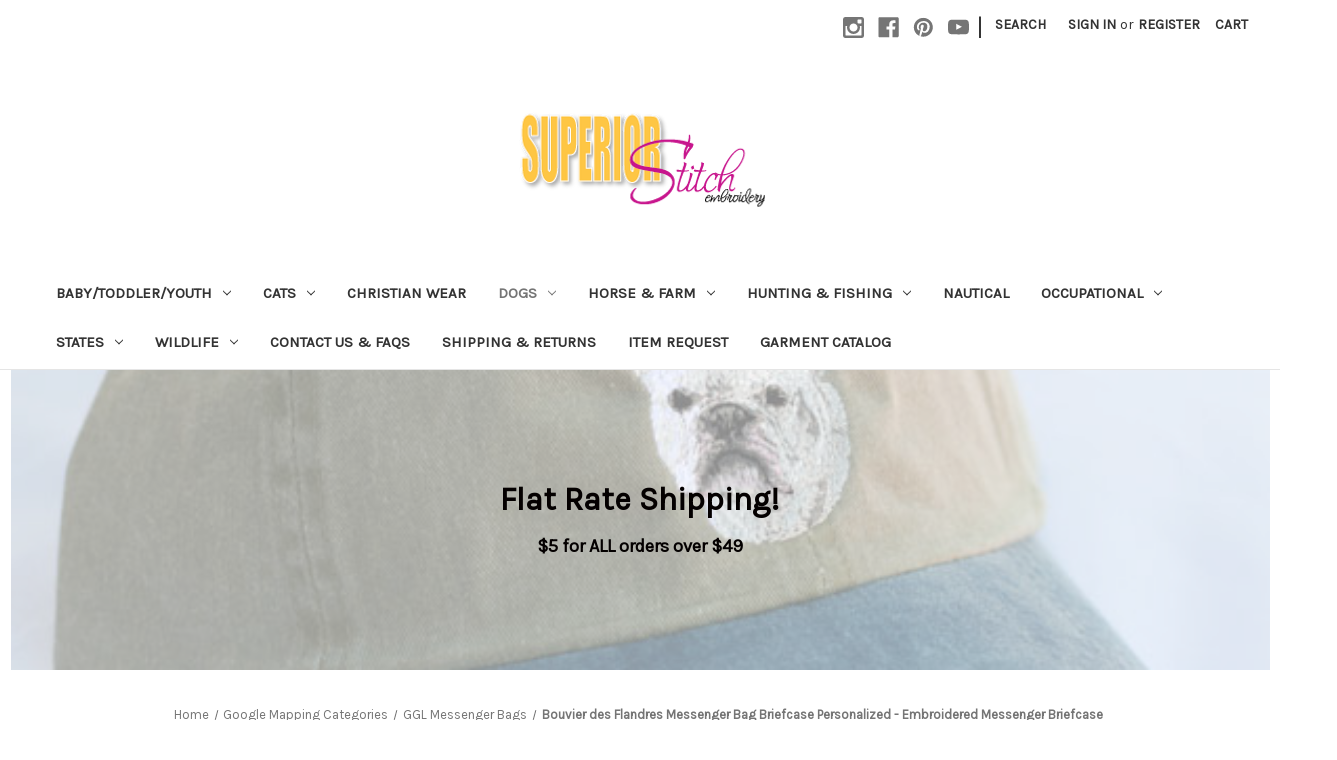

--- FILE ---
content_type: text/html; charset=UTF-8
request_url: https://www.superiorstitch.net/bouvier-des-flandres-messenger-bag-briefcase-personalized-embroidered-messenger-briefcase/
body_size: 28052
content:


<!DOCTYPE html>
<html class="no-js" lang="en">
    <head>
        <title>Personalized Bouvier des Flandres Messenger Bag</title>
        <link rel="dns-prefetch preconnect" href="https://cdn11.bigcommerce.com/s-e7th8" crossorigin><link rel="dns-prefetch preconnect" href="https://fonts.googleapis.com/" crossorigin><link rel="dns-prefetch preconnect" href="https://fonts.gstatic.com/" crossorigin>
        <meta property="product:price:amount" content="34.95" /><meta property="product:price:currency" content="USD" /><meta property="og:url" content="https://superiorstitch.net/bouvier-des-flandres-messenger-bag-briefcase-personalized-embroidered-messenger-briefcase/" /><meta property="og:site_name" content="Superior Stitch Embroidery" /><meta name="keywords" content="personalized messenger bag embroidered bouvier des flandres"><meta name="description" content="Personalized tote bag embroidered with your choice of lettering.  Available in a wide variety of colors"><link rel='canonical' href='https://superiorstitch.net/bouvier-des-flandres-messenger-bag-briefcase-personalized-embroidered-messenger-briefcase/' /><meta name='platform' content='bigcommerce.stencil' /><meta property="og:type" content="product" />
<meta property="og:title" content="Bouvier des Flandres Messenger Bag Briefcase Personalized  - Embroidered Messenger Briefcase" />
<meta property="og:description" content="Personalized tote bag embroidered with your choice of lettering.  Available in a wide variety of colors" />
<meta property="og:image" content="https://cdn11.bigcommerce.com/s-e7th8/products/7900/images/13830/BG304-Bouvier-Messenger__48377.1477622513.380.500.jpg?c=2" />
<meta property="og:availability" content="instock" />
<meta property="pinterest:richpins" content="enabled" />
        
         

        <link href="https://cdn11.bigcommerce.com/s-e7th8/product_images/default_favicon.ico" rel="shortcut icon">
        <meta name="viewport" content="width=device-width, initial-scale=1">

        <script nonce="">
            document.documentElement.className = document.documentElement.className.replace('no-js', 'js');
        </script>

        <script nonce="">
    function browserSupportsAllFeatures() {
        return window.Promise
            && window.fetch
            && window.URL
            && window.URLSearchParams
            && window.WeakMap
            // object-fit support
            && ('objectFit' in document.documentElement.style);
    }

    function loadScript(src) {
        var js = document.createElement('script');
        js.src = src;
        js.onerror = function () {
            console.error('Failed to load polyfill script ' + src);
        };
        document.head.appendChild(js);
    }

    if (!browserSupportsAllFeatures()) {
        loadScript('https://cdn11.bigcommerce.com/s-e7th8/stencil/2164c5a0-cfa8-013e-42c4-42b28f0e6fb6/e/632f4150-ced9-0136-f301-0d127dd2444e/dist/theme-bundle.polyfills.js');
    }
</script>
        <script nonce="">window.consentManagerTranslations = `{"locale":"en","locales":{"consent_manager.data_collection_warning":"en","consent_manager.accept_all_cookies":"en","consent_manager.gdpr_settings":"en","consent_manager.data_collection_preferences":"en","consent_manager.manage_data_collection_preferences":"en","consent_manager.use_data_by_cookies":"en","consent_manager.data_categories_table":"en","consent_manager.allow":"en","consent_manager.accept":"en","consent_manager.deny":"en","consent_manager.dismiss":"en","consent_manager.reject_all":"en","consent_manager.category":"en","consent_manager.purpose":"en","consent_manager.functional_category":"en","consent_manager.functional_purpose":"en","consent_manager.analytics_category":"en","consent_manager.analytics_purpose":"en","consent_manager.targeting_category":"en","consent_manager.advertising_category":"en","consent_manager.advertising_purpose":"en","consent_manager.essential_category":"en","consent_manager.esential_purpose":"en","consent_manager.yes":"en","consent_manager.no":"en","consent_manager.not_available":"en","consent_manager.cancel":"en","consent_manager.save":"en","consent_manager.back_to_preferences":"en","consent_manager.close_without_changes":"en","consent_manager.unsaved_changes":"en","consent_manager.by_using":"en","consent_manager.agree_on_data_collection":"en","consent_manager.change_preferences":"en","consent_manager.cancel_dialog_title":"en","consent_manager.privacy_policy":"en","consent_manager.allow_category_tracking":"en","consent_manager.disallow_category_tracking":"en"},"translations":{"consent_manager.data_collection_warning":"We use cookies (and other similar technologies) to collect data to improve your shopping experience.","consent_manager.accept_all_cookies":"Accept All Cookies","consent_manager.gdpr_settings":"Settings","consent_manager.data_collection_preferences":"Website Data Collection Preferences","consent_manager.manage_data_collection_preferences":"Manage Website Data Collection Preferences","consent_manager.use_data_by_cookies":" uses data collected by cookies and JavaScript libraries to improve your shopping experience.","consent_manager.data_categories_table":"The table below outlines how we use this data by category. To opt out of a category of data collection, select 'No' and save your preferences.","consent_manager.allow":"Allow","consent_manager.accept":"Accept","consent_manager.deny":"Deny","consent_manager.dismiss":"Dismiss","consent_manager.reject_all":"Reject all","consent_manager.category":"Category","consent_manager.purpose":"Purpose","consent_manager.functional_category":"Functional","consent_manager.functional_purpose":"Enables enhanced functionality, such as videos and live chat. If you do not allow these, then some or all of these functions may not work properly.","consent_manager.analytics_category":"Analytics","consent_manager.analytics_purpose":"Provide statistical information on site usage, e.g., web analytics so we can improve this website over time.","consent_manager.targeting_category":"Targeting","consent_manager.advertising_category":"Advertising","consent_manager.advertising_purpose":"Used to create profiles or personalize content to enhance your shopping experience.","consent_manager.essential_category":"Essential","consent_manager.esential_purpose":"Essential for the site and any requested services to work, but do not perform any additional or secondary function.","consent_manager.yes":"Yes","consent_manager.no":"No","consent_manager.not_available":"N/A","consent_manager.cancel":"Cancel","consent_manager.save":"Save","consent_manager.back_to_preferences":"Back to Preferences","consent_manager.close_without_changes":"You have unsaved changes to your data collection preferences. Are you sure you want to close without saving?","consent_manager.unsaved_changes":"You have unsaved changes","consent_manager.by_using":"By using our website, you're agreeing to our","consent_manager.agree_on_data_collection":"By using our website, you're agreeing to the collection of data as described in our ","consent_manager.change_preferences":"You can change your preferences at any time","consent_manager.cancel_dialog_title":"Are you sure you want to cancel?","consent_manager.privacy_policy":"Privacy Policy","consent_manager.allow_category_tracking":"Allow [CATEGORY_NAME] tracking","consent_manager.disallow_category_tracking":"Disallow [CATEGORY_NAME] tracking"}}`;</script>

        <script nonce="">
            window.lazySizesConfig = window.lazySizesConfig || {};
            window.lazySizesConfig.loadMode = 1;
        </script>
        <script nonce="" async src="https://cdn11.bigcommerce.com/s-e7th8/stencil/2164c5a0-cfa8-013e-42c4-42b28f0e6fb6/e/632f4150-ced9-0136-f301-0d127dd2444e/dist/theme-bundle.head_async.js"></script>
        
        <link href="https://fonts.googleapis.com/css?family=Montserrat:700,500,400%7CKarla:400&display=block" rel="stylesheet">
        
        <script nonce="" async src="https://cdn11.bigcommerce.com/s-e7th8/stencil/2164c5a0-cfa8-013e-42c4-42b28f0e6fb6/e/632f4150-ced9-0136-f301-0d127dd2444e/dist/theme-bundle.font.js"></script>

        <link data-stencil-stylesheet href="https://cdn11.bigcommerce.com/s-e7th8/stencil/2164c5a0-cfa8-013e-42c4-42b28f0e6fb6/e/632f4150-ced9-0136-f301-0d127dd2444e/css/theme-69f565c0-d9e4-013e-a88a-12df8f8cb346.css" rel="stylesheet">

        <!-- Start Tracking Code for analytics_googleanalytics4 -->

<script data-cfasync="false" src="https://cdn11.bigcommerce.com/shared/js/google_analytics4_bodl_subscribers-358423becf5d870b8b603a81de597c10f6bc7699.js" integrity="sha256-gtOfJ3Avc1pEE/hx6SKj/96cca7JvfqllWA9FTQJyfI=" crossorigin="anonymous"></script>
<script data-cfasync="false">
  (function () {
    window.dataLayer = window.dataLayer || [];

    function gtag(){
        dataLayer.push(arguments);
    }

    function initGA4(event) {
         function setupGtag() {
            function configureGtag() {
                gtag('js', new Date());
                gtag('set', 'developer_id.dMjk3Nj', true);
                gtag('config', 'G-ED4T8KYFRG');
            }

            var script = document.createElement('script');

            script.src = 'https://www.googletagmanager.com/gtag/js?id=G-ED4T8KYFRG';
            script.async = true;
            script.onload = configureGtag;

            document.head.appendChild(script);
        }

        setupGtag();

        if (typeof subscribeOnBodlEvents === 'function') {
            subscribeOnBodlEvents('G-ED4T8KYFRG', false);
        }

        window.removeEventListener(event.type, initGA4);
    }

    

    var eventName = document.readyState === 'complete' ? 'consentScriptsLoaded' : 'DOMContentLoaded';
    window.addEventListener(eventName, initGA4, false);
  })()
</script>

<!-- End Tracking Code for analytics_googleanalytics4 -->

<!-- Start Tracking Code for analytics_siteverification -->

<meta name="google-site-verification" content="QBK-N0Da_7NKPxDTikQcHgwZDfbgnnjPFsas30ztlhc" />

<!-- End Tracking Code for analytics_siteverification -->


<script type="text/javascript" src="https://checkout-sdk.bigcommerce.com/v1/loader.js" defer ></script>
<script src="https://www.google.com/recaptcha/api.js" async defer></script>
<script type="text/javascript">
var BCData = {"product_attributes":{"sku":"BG304-Bouvier-Messenger-Bag","upc":null,"mpn":"BG304-Bouvier-Messenger-Bag","gtin":null,"weight":null,"base":true,"image":null,"price":{"without_tax":{"formatted":"$34.95","value":34.95,"currency":"USD"},"tax_label":"Tax"},"stock":null,"instock":true,"stock_message":null,"purchasable":true,"purchasing_message":null,"call_for_price_message":null}};
</script>
<!-- Global site tag (gtag.js) - Google Ads: AW-920833632 -->
<script async src="https://www.googletagmanager.com/gtag/js?id=AW-920833632"></script>
<script>
  window.dataLayer = window.dataLayer || [];
  function gtag(){dataLayer.push(arguments);}
  gtag('js', new Date());

  gtag('config', 'AW-920833632');
  gtag('set', 'developer_id.dMjk3Nj', true);
</script>
<!-- GA4 Code Start: View Product Content -->
<script>
  gtag('event', 'view_item', {
    send_to: 'AW-920833632',
    ecomm_pagetype: 'product',
    currency: 'USD',
    items: [{
      id: 'BG304-Bouvier-Messenger-Bag',
      name: 'Bouvier des Flandres Messenger Bag Briefcase Personalized  - Embroidered Messenger Briefcase',
      quantity: 1,
      google_business_vertical: 'retail',
      currency: "USD",
      price: 34.95,
    }],
    value: 34.95,
  });
</script>
<!-- Google Tag Manager -->
<script>(function(w,d,s,l,i){w[l]=w[l]||[];w[l].push({'gtm.start':
new Date().getTime(),event:'gtm.js'});var f=d.getElementsByTagName(s)[0],
j=d.createElement(s),dl=l!='dataLayer'?'&l='+l:'';j.async=true;j.src=
'https://www.googletagmanager.com/gtm.js?id='+i+dl;f.parentNode.insertBefore(j,f);
})(window,document,'script','dataLayer','GTM-5LDD2HS6');</script>
<!-- End Google Tag Manager --><!-- Google tag (gtag.js) --> <script async src="https://www.googletagmanager.com/gtag/js?id=AW-920833632"></script> <script> window.dataLayer = window.dataLayer || []; function gtag(){dataLayer.push(arguments);} gtag('js', new Date()); gtag('config', 'AW-920833632'); </script>
 <script data-cfasync="false" src="https://microapps.bigcommerce.com/bodl-events/1.9.4/index.js" integrity="sha256-Y0tDj1qsyiKBRibKllwV0ZJ1aFlGYaHHGl/oUFoXJ7Y=" nonce="" crossorigin="anonymous"></script>
 <script data-cfasync="false" nonce="">

 (function() {
    function decodeBase64(base64) {
       const text = atob(base64);
       const length = text.length;
       const bytes = new Uint8Array(length);
       for (let i = 0; i < length; i++) {
          bytes[i] = text.charCodeAt(i);
       }
       const decoder = new TextDecoder();
       return decoder.decode(bytes);
    }
    window.bodl = JSON.parse(decodeBase64("[base64]"));
 })()

 </script>

<script nonce="">
(function () {
    var xmlHttp = new XMLHttpRequest();

    xmlHttp.open('POST', 'https://bes.gcp.data.bigcommerce.com/nobot');
    xmlHttp.setRequestHeader('Content-Type', 'application/json');
    xmlHttp.send('{"store_id":"604615","timezone_offset":"-5.0","timestamp":"2026-02-02T13:53:04.63931100Z","visit_id":"004af858-b7a3-42c2-aa31-1dba7bda2752","channel_id":1}');
})();
</script>

    </head>
    <body>
        <svg data-src="https://cdn11.bigcommerce.com/s-e7th8/stencil/2164c5a0-cfa8-013e-42c4-42b28f0e6fb6/e/632f4150-ced9-0136-f301-0d127dd2444e/img/icon-sprite.svg" class="icons-svg-sprite"></svg>

        <a href="#main-content" class="skip-to-main-link">Skip to main content</a>
<header class="header" role="banner">
    <a href="#" class="mobileMenu-toggle" data-mobile-menu-toggle="menu">
        <span class="mobileMenu-toggleIcon">Toggle menu</span>
    </a>
    <nav class="navUser">
        

    <ul class="navUser-section navUser-section--alt">
        <li class="navUser-item">
            <a class="navUser-action navUser-item--compare"
               href="/compare"
               data-compare-nav
               aria-label="Compare"
            >
                Compare <span class="countPill countPill--positive countPill--alt"></span>
            </a>
        </li>
            <li class="navUser-item navUser-item--social">
                    <ul class="socialLinks socialLinks--alt">
                <li class="socialLinks-item">
                    <a class="icon icon--instagram"
                    href="https://www.instagram.com/superiorstitch"
                    target="_blank"
                    rel="noopener"
                    title="Instagram"
                    >
                        <span class="aria-description--hidden">Instagram</span>
                        <svg>
                            <use href="#icon-instagram"/>
                        </svg>
                    </a>
                </li>
                <li class="socialLinks-item">
                    <a class="icon icon--facebook"
                    href="https://www.facebook.com/superiorstitch"
                    target="_blank"
                    rel="noopener"
                    title="Facebook"
                    >
                        <span class="aria-description--hidden">Facebook</span>
                        <svg>
                            <use href="#icon-facebook"/>
                        </svg>
                    </a>
                </li>
                <li class="socialLinks-item">
                    <a class="icon icon--pinterest"
                    href="http://www.pinterest.com/superiorstitch/"
                    target="_blank"
                    rel="noopener"
                    title="Pinterest"
                    >
                        <span class="aria-description--hidden">Pinterest</span>
                        <svg>
                            <use href="#icon-pinterest"/>
                        </svg>
                    </a>
                </li>
                <li class="socialLinks-item">
                    <a class="icon icon--youtube"
                    href="https://www.youtube.com/@superiorstitch"
                    target="_blank"
                    rel="noopener"
                    title="Youtube"
                    >
                        <span class="aria-description--hidden">Youtube</span>
                        <svg>
                            <use href="#icon-youtube"/>
                        </svg>
                    </a>
                </li>
    </ul>
            </li>
            <li class="navUser-item navUser-item--divider">|</li>
        <li class="navUser-item">
            <button class="navUser-action navUser-action--quickSearch"
               type="button"
               id="quick-search-expand"
               data-search="quickSearch"
               aria-controls="quickSearch"
               aria-label="Search"
            >
                Search
            </button>
        </li>
        <li class="navUser-item navUser-item--account">
                <a class="navUser-action"
                   href="/login.php"
                   aria-label="Sign in"
                >
                    Sign in
                </a>
                    <span class="navUser-or">or</span>
                    <a class="navUser-action"
                       href="/login.php?action&#x3D;create_account"
                       aria-label="Register"
                    >
                        Register
                    </a>
        </li>
        <li class="navUser-item navUser-item--cart">
            <a class="navUser-action"
               data-cart-preview
               data-dropdown="cart-preview-dropdown"
               data-options="align:right"
               href="/cart.php"
               aria-label="Cart with 0 items"
            >
                <span class="navUser-item-cartLabel">Cart</span>
                <span class="countPill cart-quantity"></span>
            </a>

            <div class="dropdown-menu" id="cart-preview-dropdown" data-dropdown-content aria-hidden="true"></div>
        </li>
    </ul>
    <div class="dropdown dropdown--quickSearch" id="quickSearch" aria-hidden="true" data-prevent-quick-search-close>
        <div class="container">
    <form class="form" data-url="/search.php" data-quick-search-form>
        <fieldset class="form-fieldset">
            <div class="form-field">
                <label class="is-srOnly" for="nav-quick-search">Search</label>
                <input class="form-input"
                       data-search-quick
                       name="nav-quick-search"
                       id="nav-quick-search"
                       data-error-message="Search field cannot be empty."
                       placeholder="Search the store"
                       autocomplete="off"
                >
            </div>
        </fieldset>
    </form>
    <section class="quickSearchResults" data-bind="html: results"></section>
    <p role="status"
       aria-live="polite"
       class="aria-description--hidden"
       data-search-aria-message-predefined-text="product results for"
    ></p>
</div>
    </div>
</nav>

        <div class="header-logo header-logo--center">
            <a href="https://superiorstitch.net/" class="header-logo__link" data-header-logo-link>
        <div class="header-logo-image-container">
            <img class="header-logo-image"
                 src="https://cdn11.bigcommerce.com/s-e7th8/images/stencil/248x98/250x100_1394807325__60416.original.png"
                 srcset="https://cdn11.bigcommerce.com/s-e7th8/images/stencil/250x100/250x100_1394807325__60416.original.png"
                 alt="Superior Stitch Embroidery"
                 title="Superior Stitch Embroidery">
        </div>
</a>
        </div>
    <div class="navPages-container" id="menu" data-menu>
        <nav class="navPages">
    <div class="navPages-quickSearch">
        <div class="container">
    <form class="form" data-url="/search.php" data-quick-search-form>
        <fieldset class="form-fieldset">
            <div class="form-field">
                <label class="is-srOnly" for="nav-menu-quick-search">Search</label>
                <input class="form-input"
                       data-search-quick
                       name="nav-menu-quick-search"
                       id="nav-menu-quick-search"
                       data-error-message="Search field cannot be empty."
                       placeholder="Search the store"
                       autocomplete="off"
                >
            </div>
        </fieldset>
    </form>
    <section class="quickSearchResults" data-bind="html: results"></section>
    <p role="status"
       aria-live="polite"
       class="aria-description--hidden"
       data-search-aria-message-predefined-text="product results for"
    ></p>
</div>
    </div>
    <ul class="navPages-list">
            <li class="navPages-item">
                <a class="navPages-action has-subMenu"
   href="https://www.superiorstitch.net/baby-toddler/"
   data-collapsible="navPages-1140"
>
    Baby/Toddler/Youth
    <i class="icon navPages-action-moreIcon" aria-hidden="true">
        <svg><use href="#icon-chevron-down" /></svg>
    </i>
</a>
<div class="navPage-subMenu" id="navPages-1140" aria-hidden="true" tabindex="-1">
    <ul class="navPage-subMenu-list">
        <li class="navPage-subMenu-item">
            <a class="navPage-subMenu-action navPages-action"
               href="https://www.superiorstitch.net/baby-toddler/"
               aria-label="All Baby/Toddler/Youth"
            >
                All Baby/Toddler/Youth
            </a>
        </li>
            <li class="navPage-subMenu-item">
                    <a class="navPage-subMenu-action navPages-action has-subMenu"
                       href="https://www.superiorstitch.net/baby-toddler-clothing/"
                       aria-label="Baby/Toddler/Youth Clothing"
                    >
                        Baby/Toddler/Youth Clothing
                        <span class="collapsible-icon-wrapper"
                            data-collapsible="navPages-1142"
                            data-collapsible-disabled-breakpoint="medium"
                            data-collapsible-disabled-state="open"
                            data-collapsible-enabled-state="closed"
                        >
                            <i class="icon navPages-action-moreIcon" aria-hidden="true">
                                <svg><use href="#icon-chevron-down" /></svg>
                            </i>
                        </span>
                    </a>
                    <ul class="navPage-childList" id="navPages-1142">
                        <li class="navPage-childList-item">
                            <a class="navPage-childList-action navPages-action"
                               href="https://www.superiorstitch.net/toddlers/"
                               aria-label="Toddlers"
                            >
                                Toddlers
                            </a>
                        </li>
                        <li class="navPage-childList-item">
                            <a class="navPage-childList-action navPages-action"
                               href="https://www.superiorstitch.net/youth/"
                               aria-label="Youth"
                            >
                                Youth
                            </a>
                        </li>
                    </ul>
            </li>
            <li class="navPage-subMenu-item">
                    <a class="navPage-subMenu-action navPages-action has-subMenu"
                       href="https://www.superiorstitch.net/kids-totes/"
                       aria-label="Kid&#x27;s Totes"
                    >
                        Kid&#x27;s Totes
                        <span class="collapsible-icon-wrapper"
                            data-collapsible="navPages-1273"
                            data-collapsible-disabled-breakpoint="medium"
                            data-collapsible-disabled-state="open"
                            data-collapsible-enabled-state="closed"
                        >
                            <i class="icon navPages-action-moreIcon" aria-hidden="true">
                                <svg><use href="#icon-chevron-down" /></svg>
                            </i>
                        </span>
                    </a>
                    <ul class="navPage-childList" id="navPages-1273">
                        <li class="navPage-childList-item">
                            <a class="navPage-childList-action navPages-action"
                               href="https://www.superiorstitch.net/barnyard-babies/"
                               aria-label="Barnyard Babies"
                            >
                                Barnyard Babies
                            </a>
                        </li>
                        <li class="navPage-childList-item">
                            <a class="navPage-childList-action navPages-action"
                               href="https://www.superiorstitch.net/cute-as-a-bug/"
                               aria-label="Cute as a Bug"
                            >
                                Cute as a Bug
                            </a>
                        </li>
                        <li class="navPage-childList-item">
                            <a class="navPage-childList-action navPages-action"
                               href="https://www.superiorstitch.net/dinosaur-dreams-1/"
                               aria-label="Dinosaur Dreams"
                            >
                                Dinosaur Dreams
                            </a>
                        </li>
                        <li class="navPage-childList-item">
                            <a class="navPage-childList-action navPages-action"
                               href="https://www.superiorstitch.net/sports-2/"
                               aria-label="Sports"
                            >
                                Sports
                            </a>
                        </li>
                        <li class="navPage-childList-item">
                            <a class="navPage-childList-action navPages-action"
                               href="https://www.superiorstitch.net/wheels-wings/"
                               aria-label="Wheels &amp; Wings"
                            >
                                Wheels &amp; Wings
                            </a>
                        </li>
                    </ul>
            </li>
    </ul>
</div>
            </li>
            <li class="navPages-item">
                <a class="navPages-action has-subMenu"
   href="https://www.superiorstitch.net/cats/"
   data-collapsible="navPages-1540"
>
    Cats
    <i class="icon navPages-action-moreIcon" aria-hidden="true">
        <svg><use href="#icon-chevron-down" /></svg>
    </i>
</a>
<div class="navPage-subMenu" id="navPages-1540" aria-hidden="true" tabindex="-1">
    <ul class="navPage-subMenu-list">
        <li class="navPage-subMenu-item">
            <a class="navPage-subMenu-action navPages-action"
               href="https://www.superiorstitch.net/cats/"
               aria-label="All Cats"
            >
                All Cats
            </a>
        </li>
            <li class="navPage-subMenu-item">
                    <a class="navPage-subMenu-action navPages-action"
                       href="https://www.superiorstitch.net/general-2/"
                       aria-label="*** General"
                    >
                        *** General
                    </a>
            </li>
            <li class="navPage-subMenu-item">
                    <a class="navPage-subMenu-action navPages-action"
                       href="https://www.superiorstitch.net/american-shorthair/"
                       aria-label="American Shorthair"
                    >
                        American Shorthair
                    </a>
            </li>
            <li class="navPage-subMenu-item">
                    <a class="navPage-subMenu-action navPages-action"
                       href="https://www.superiorstitch.net/balinese/"
                       aria-label="Balinese"
                    >
                        Balinese
                    </a>
            </li>
            <li class="navPage-subMenu-item">
                    <a class="navPage-subMenu-action navPages-action"
                       href="https://www.superiorstitch.net/birman/"
                       aria-label="Birman"
                    >
                        Birman
                    </a>
            </li>
            <li class="navPage-subMenu-item">
                    <a class="navPage-subMenu-action navPages-action"
                       href="https://www.superiorstitch.net/burmese/"
                       aria-label="Burmese"
                    >
                        Burmese
                    </a>
            </li>
            <li class="navPage-subMenu-item">
                    <a class="navPage-subMenu-action navPages-action"
                       href="https://www.superiorstitch.net/exotic-shorthair/"
                       aria-label="Exotic Shorthair"
                    >
                        Exotic Shorthair
                    </a>
            </li>
            <li class="navPage-subMenu-item">
                    <a class="navPage-subMenu-action navPages-action"
                       href="https://www.superiorstitch.net/lynx-point-siamese/"
                       aria-label="Lynx Point Siamese"
                    >
                        Lynx Point Siamese
                    </a>
            </li>
            <li class="navPage-subMenu-item">
                    <a class="navPage-subMenu-action navPages-action"
                       href="https://www.superiorstitch.net/maine-coon/"
                       aria-label="Maine Coon"
                    >
                        Maine Coon
                    </a>
            </li>
            <li class="navPage-subMenu-item">
                    <a class="navPage-subMenu-action navPages-action"
                       href="https://www.superiorstitch.net/norwegian-forest-cat/"
                       aria-label="Norwegian Forest Cat"
                    >
                        Norwegian Forest Cat
                    </a>
            </li>
            <li class="navPage-subMenu-item">
                    <a class="navPage-subMenu-action navPages-action"
                       href="https://www.superiorstitch.net/persian/"
                       aria-label="Persian"
                    >
                        Persian
                    </a>
            </li>
            <li class="navPage-subMenu-item">
                    <a class="navPage-subMenu-action navPages-action"
                       href="https://www.superiorstitch.net/ragdoll/"
                       aria-label="Ragdoll"
                    >
                        Ragdoll
                    </a>
            </li>
            <li class="navPage-subMenu-item">
                    <a class="navPage-subMenu-action navPages-action"
                       href="https://www.superiorstitch.net/siamese/"
                       aria-label="Siamese"
                    >
                        Siamese
                    </a>
            </li>
            <li class="navPage-subMenu-item">
                    <a class="navPage-subMenu-action navPages-action"
                       href="https://www.superiorstitch.net/somali/"
                       aria-label="Somali"
                    >
                        Somali
                    </a>
            </li>
            <li class="navPage-subMenu-item">
                    <a class="navPage-subMenu-action navPages-action"
                       href="https://www.superiorstitch.net/sphynx/"
                       aria-label="Sphynx"
                    >
                        Sphynx
                    </a>
            </li>
    </ul>
</div>
            </li>
            <li class="navPages-item">
                <a class="navPages-action"
   href="https://www.superiorstitch.net/christian-wear/"
   aria-label="Christian Wear"
>
    Christian Wear
</a>
            </li>
            <li class="navPages-item">
                <a class="navPages-action has-subMenu activePage"
   href="https://www.superiorstitch.net/dogs/"
   data-collapsible="navPages-917"
>
    Dogs
    <i class="icon navPages-action-moreIcon" aria-hidden="true">
        <svg><use href="#icon-chevron-down" /></svg>
    </i>
</a>
<div class="navPage-subMenu" id="navPages-917" aria-hidden="true" tabindex="-1">
    <ul class="navPage-subMenu-list">
        <li class="navPage-subMenu-item">
            <a class="navPage-subMenu-action navPages-action"
               href="https://www.superiorstitch.net/dogs/"
               aria-label="All Dogs"
            >
                All Dogs
            </a>
        </li>
            <li class="navPage-subMenu-item">
                    <a class="navPage-subMenu-action navPages-action"
                       href="https://www.superiorstitch.net/general-1/"
                       aria-label="** General **"
                    >
                        ** General **
                    </a>
            </li>
            <li class="navPage-subMenu-item">
                    <a class="navPage-subMenu-action navPages-action"
                       href="https://www.superiorstitch.net/affenpinscher/"
                       aria-label="Affenpinscher"
                    >
                        Affenpinscher
                    </a>
            </li>
            <li class="navPage-subMenu-item">
                    <a class="navPage-subMenu-action navPages-action"
                       href="https://www.superiorstitch.net/afghan-hound/"
                       aria-label="Afghan Hound"
                    >
                        Afghan Hound
                    </a>
            </li>
            <li class="navPage-subMenu-item">
                    <a class="navPage-subMenu-action navPages-action"
                       href="https://www.superiorstitch.net/agility/"
                       aria-label="Agility"
                    >
                        Agility
                    </a>
            </li>
            <li class="navPage-subMenu-item">
                    <a class="navPage-subMenu-action navPages-action"
                       href="https://www.superiorstitch.net/airedale/"
                       aria-label="Airedale"
                    >
                        Airedale
                    </a>
            </li>
            <li class="navPage-subMenu-item">
                    <a class="navPage-subMenu-action navPages-action"
                       href="https://www.superiorstitch.net/akita/"
                       aria-label="Akita"
                    >
                        Akita
                    </a>
            </li>
            <li class="navPage-subMenu-item">
                    <a class="navPage-subMenu-action navPages-action"
                       href="https://www.superiorstitch.net/alaskan-malamute/"
                       aria-label="Alaskan Malamute"
                    >
                        Alaskan Malamute
                    </a>
            </li>
            <li class="navPage-subMenu-item">
                    <a class="navPage-subMenu-action navPages-action"
                       href="https://www.superiorstitch.net/american-eskimo/"
                       aria-label="American Eskimo"
                    >
                        American Eskimo
                    </a>
            </li>
            <li class="navPage-subMenu-item">
                    <a class="navPage-subMenu-action navPages-action"
                       href="https://www.superiorstitch.net/australian-cattle-dog-1/"
                       aria-label="Australian Cattle Dog"
                    >
                        Australian Cattle Dog
                    </a>
            </li>
            <li class="navPage-subMenu-item">
                    <a class="navPage-subMenu-action navPages-action"
                       href="https://www.superiorstitch.net/australian-kelpie/"
                       aria-label="Australian Kelpie"
                    >
                        Australian Kelpie
                    </a>
            </li>
            <li class="navPage-subMenu-item">
                    <a class="navPage-subMenu-action navPages-action"
                       href="https://www.superiorstitch.net/australian-shepherd/"
                       aria-label="Australian Shepherd"
                    >
                        Australian Shepherd
                    </a>
            </li>
            <li class="navPage-subMenu-item">
                    <a class="navPage-subMenu-action navPages-action"
                       href="https://www.superiorstitch.net/basenji-1/"
                       aria-label="Basenji"
                    >
                        Basenji
                    </a>
            </li>
            <li class="navPage-subMenu-item">
                    <a class="navPage-subMenu-action navPages-action"
                       href="https://www.superiorstitch.net/basset-hound/"
                       aria-label="Basset Hound"
                    >
                        Basset Hound
                    </a>
            </li>
            <li class="navPage-subMenu-item">
                    <a class="navPage-subMenu-action navPages-action"
                       href="https://www.superiorstitch.net/beagle-1/"
                       aria-label="Beagle"
                    >
                        Beagle
                    </a>
            </li>
            <li class="navPage-subMenu-item">
                    <a class="navPage-subMenu-action navPages-action"
                       href="https://www.superiorstitch.net/bearded-collie-1/"
                       aria-label="Bearded Collie"
                    >
                        Bearded Collie
                    </a>
            </li>
            <li class="navPage-subMenu-item">
                    <a class="navPage-subMenu-action navPages-action"
                       href="https://www.superiorstitch.net/beauceron/"
                       aria-label="Beauceron"
                    >
                        Beauceron
                    </a>
            </li>
            <li class="navPage-subMenu-item">
                    <a class="navPage-subMenu-action navPages-action"
                       href="https://www.superiorstitch.net/bedlington/"
                       aria-label="Bedlington"
                    >
                        Bedlington
                    </a>
            </li>
            <li class="navPage-subMenu-item">
                    <a class="navPage-subMenu-action navPages-action"
                       href="https://www.superiorstitch.net/belgian-groenendael/"
                       aria-label="Belgian Groenendael"
                    >
                        Belgian Groenendael
                    </a>
            </li>
            <li class="navPage-subMenu-item">
                    <a class="navPage-subMenu-action navPages-action"
                       href="https://www.superiorstitch.net/belgian-malinois/"
                       aria-label="Belgian Malinois"
                    >
                        Belgian Malinois
                    </a>
            </li>
            <li class="navPage-subMenu-item">
                    <a class="navPage-subMenu-action navPages-action"
                       href="https://www.superiorstitch.net/belgian-tervuren/"
                       aria-label="Belgian Tervuren"
                    >
                        Belgian Tervuren
                    </a>
            </li>
            <li class="navPage-subMenu-item">
                    <a class="navPage-subMenu-action navPages-action"
                       href="https://www.superiorstitch.net/berger-des-pyrenees/"
                       aria-label="Berger des Pyrenees"
                    >
                        Berger des Pyrenees
                    </a>
            </li>
            <li class="navPage-subMenu-item">
                    <a class="navPage-subMenu-action navPages-action"
                       href="https://www.superiorstitch.net/bernese-mountain-dog-1/"
                       aria-label="Bernese Mountain Dog"
                    >
                        Bernese Mountain Dog
                    </a>
            </li>
            <li class="navPage-subMenu-item">
                    <a class="navPage-subMenu-action navPages-action"
                       href="https://www.superiorstitch.net/bichon-frise-1/"
                       aria-label="Bichon Frise"
                    >
                        Bichon Frise
                    </a>
            </li>
            <li class="navPage-subMenu-item">
                    <a class="navPage-subMenu-action navPages-action"
                       href="https://www.superiorstitch.net/black-russian-terrier/"
                       aria-label="Black Russian Terrier"
                    >
                        Black Russian Terrier
                    </a>
            </li>
            <li class="navPage-subMenu-item">
                    <a class="navPage-subMenu-action navPages-action"
                       href="https://www.superiorstitch.net/bloodhound/"
                       aria-label="Bloodhound"
                    >
                        Bloodhound
                    </a>
            </li>
            <li class="navPage-subMenu-item">
                    <a class="navPage-subMenu-action navPages-action"
                       href="https://www.superiorstitch.net/boerboel/"
                       aria-label="Boerboel"
                    >
                        Boerboel
                    </a>
            </li>
            <li class="navPage-subMenu-item">
                    <a class="navPage-subMenu-action navPages-action"
                       href="https://www.superiorstitch.net/border-collie-1/"
                       aria-label="Border Collie"
                    >
                        Border Collie
                    </a>
            </li>
            <li class="navPage-subMenu-item">
                    <a class="navPage-subMenu-action navPages-action"
                       href="https://www.superiorstitch.net/border-terrier/"
                       aria-label="Border Terrier"
                    >
                        Border Terrier
                    </a>
            </li>
            <li class="navPage-subMenu-item">
                    <a class="navPage-subMenu-action navPages-action"
                       href="https://www.superiorstitch.net/borzoi/"
                       aria-label="Borzoi"
                    >
                        Borzoi
                    </a>
            </li>
            <li class="navPage-subMenu-item">
                    <a class="navPage-subMenu-action navPages-action"
                       href="https://www.superiorstitch.net/boston-terrier-1/"
                       aria-label="Boston Terrier"
                    >
                        Boston Terrier
                    </a>
            </li>
            <li class="navPage-subMenu-item">
                    <a class="navPage-subMenu-action navPages-action"
                       href="https://www.superiorstitch.net/bouvier-1/"
                       aria-label="Bouvier"
                    >
                        Bouvier
                    </a>
            </li>
            <li class="navPage-subMenu-item">
                    <a class="navPage-subMenu-action navPages-action"
                       href="https://www.superiorstitch.net/boxer-1/"
                       aria-label="Boxer"
                    >
                        Boxer
                    </a>
            </li>
            <li class="navPage-subMenu-item">
                    <a class="navPage-subMenu-action navPages-action"
                       href="https://www.superiorstitch.net/boykin-spaniel/"
                       aria-label="Boykin Spaniel"
                    >
                        Boykin Spaniel
                    </a>
            </li>
            <li class="navPage-subMenu-item">
                    <a class="navPage-subMenu-action navPages-action"
                       href="https://www.superiorstitch.net/briard/"
                       aria-label="Briard"
                    >
                        Briard
                    </a>
            </li>
            <li class="navPage-subMenu-item">
                    <a class="navPage-subMenu-action navPages-action"
                       href="https://www.superiorstitch.net/brittany-1/"
                       aria-label="Brittany"
                    >
                        Brittany
                    </a>
            </li>
            <li class="navPage-subMenu-item">
                    <a class="navPage-subMenu-action navPages-action"
                       href="https://www.superiorstitch.net/brussels-griffon-1/"
                       aria-label="Brussels Griffon"
                    >
                        Brussels Griffon
                    </a>
            </li>
            <li class="navPage-subMenu-item">
                    <a class="navPage-subMenu-action navPages-action"
                       href="https://www.superiorstitch.net/bull-terrier-1/"
                       aria-label="Bull Terrier"
                    >
                        Bull Terrier
                    </a>
            </li>
            <li class="navPage-subMenu-item">
                    <a class="navPage-subMenu-action navPages-action"
                       href="https://www.superiorstitch.net/bulldog-1/"
                       aria-label="Bulldog"
                    >
                        Bulldog
                    </a>
            </li>
            <li class="navPage-subMenu-item">
                    <a class="navPage-subMenu-action navPages-action"
                       href="https://www.superiorstitch.net/bullmastiff-1/"
                       aria-label="Bullmastiff"
                    >
                        Bullmastiff
                    </a>
            </li>
            <li class="navPage-subMenu-item">
                    <a class="navPage-subMenu-action navPages-action"
                       href="https://www.superiorstitch.net/cairn-terrier-1/"
                       aria-label="Cairn Terrier"
                    >
                        Cairn Terrier
                    </a>
            </li>
            <li class="navPage-subMenu-item">
                    <a class="navPage-subMenu-action navPages-action"
                       href="https://www.superiorstitch.net/cane-corso/"
                       aria-label="Cane Corso"
                    >
                        Cane Corso
                    </a>
            </li>
            <li class="navPage-subMenu-item">
                    <a class="navPage-subMenu-action navPages-action"
                       href="https://www.superiorstitch.net/catahoula-dog/"
                       aria-label="Catahoula "
                    >
                        Catahoula 
                    </a>
            </li>
            <li class="navPage-subMenu-item">
                    <a class="navPage-subMenu-action navPages-action"
                       href="https://www.superiorstitch.net/caucasian-mountain-dog/"
                       aria-label="Caucasian Mountain Dog"
                    >
                        Caucasian Mountain Dog
                    </a>
            </li>
            <li class="navPage-subMenu-item">
                    <a class="navPage-subMenu-action navPages-action"
                       href="https://www.superiorstitch.net/cavalier-king-charles-spaniel/"
                       aria-label="Cavalier King Charles Spaniel"
                    >
                        Cavalier King Charles Spaniel
                    </a>
            </li>
            <li class="navPage-subMenu-item">
                    <a class="navPage-subMenu-action navPages-action"
                       href="https://www.superiorstitch.net/chesapeake-bay-retriever/"
                       aria-label="Chesapeake Bay Retriever"
                    >
                        Chesapeake Bay Retriever
                    </a>
            </li>
            <li class="navPage-subMenu-item">
                    <a class="navPage-subMenu-action navPages-action"
                       href="https://www.superiorstitch.net/chihuahua/"
                       aria-label="Chihuahua"
                    >
                        Chihuahua
                    </a>
            </li>
            <li class="navPage-subMenu-item">
                    <a class="navPage-subMenu-action navPages-action"
                       href="https://www.superiorstitch.net/chinese-crested/"
                       aria-label="Chinese Crested"
                    >
                        Chinese Crested
                    </a>
            </li>
            <li class="navPage-subMenu-item">
                    <a class="navPage-subMenu-action navPages-action"
                       href="https://www.superiorstitch.net/chinese-shar-pei/"
                       aria-label="Chinese Shar Pei"
                    >
                        Chinese Shar Pei
                    </a>
            </li>
            <li class="navPage-subMenu-item">
                    <a class="navPage-subMenu-action navPages-action"
                       href="https://www.superiorstitch.net/chow/"
                       aria-label="Chow"
                    >
                        Chow
                    </a>
            </li>
            <li class="navPage-subMenu-item">
                    <a class="navPage-subMenu-action navPages-action"
                       href="https://www.superiorstitch.net/clumber-spaniel/"
                       aria-label="Clumber Spaniel"
                    >
                        Clumber Spaniel
                    </a>
            </li>
            <li class="navPage-subMenu-item">
                    <a class="navPage-subMenu-action navPages-action"
                       href="https://www.superiorstitch.net/cockapoo/"
                       aria-label="Cockapoo"
                    >
                        Cockapoo
                    </a>
            </li>
            <li class="navPage-subMenu-item">
                    <a class="navPage-subMenu-action navPages-action"
                       href="https://www.superiorstitch.net/cocker-spaniel/"
                       aria-label="Cocker Spaniel"
                    >
                        Cocker Spaniel
                    </a>
            </li>
            <li class="navPage-subMenu-item">
                    <a class="navPage-subMenu-action navPages-action"
                       href="https://www.superiorstitch.net/collie/"
                       aria-label="Collie"
                    >
                        Collie
                    </a>
            </li>
            <li class="navPage-subMenu-item">
                    <a class="navPage-subMenu-action navPages-action"
                       href="https://www.superiorstitch.net/coonhound/"
                       aria-label="Coonhound"
                    >
                        Coonhound
                    </a>
            </li>
            <li class="navPage-subMenu-item">
                    <a class="navPage-subMenu-action navPages-action"
                       href="https://www.superiorstitch.net/corgi/"
                       aria-label="Corgi"
                    >
                        Corgi
                    </a>
            </li>
            <li class="navPage-subMenu-item">
                    <a class="navPage-subMenu-action navPages-action"
                       href="https://www.superiorstitch.net/coton-de-tulear/"
                       aria-label="Coton de Tulear"
                    >
                        Coton de Tulear
                    </a>
            </li>
            <li class="navPage-subMenu-item">
                    <a class="navPage-subMenu-action navPages-action"
                       href="https://www.superiorstitch.net/curly-coated-retriever/"
                       aria-label="Curly Coated Retriever"
                    >
                        Curly Coated Retriever
                    </a>
            </li>
            <li class="navPage-subMenu-item">
                    <a class="navPage-subMenu-action navPages-action"
                       href="https://www.superiorstitch.net/czech-terrier/"
                       aria-label="Czech Terrier"
                    >
                        Czech Terrier
                    </a>
            </li>
            <li class="navPage-subMenu-item">
                    <a class="navPage-subMenu-action navPages-action"
                       href="https://www.superiorstitch.net/dachshund/"
                       aria-label="Dachshund"
                    >
                        Dachshund
                    </a>
            </li>
            <li class="navPage-subMenu-item">
                    <a class="navPage-subMenu-action navPages-action"
                       href="https://www.superiorstitch.net/dalmatian/"
                       aria-label="Dalmatian"
                    >
                        Dalmatian
                    </a>
            </li>
            <li class="navPage-subMenu-item">
                    <a class="navPage-subMenu-action navPages-action"
                       href="https://www.superiorstitch.net/dandie-dinmont-terrier/"
                       aria-label="Dandie Dinmont Terrier"
                    >
                        Dandie Dinmont Terrier
                    </a>
            </li>
            <li class="navPage-subMenu-item">
                    <a class="navPage-subMenu-action navPages-action"
                       href="https://www.superiorstitch.net/doberman/"
                       aria-label="Doberman"
                    >
                        Doberman
                    </a>
            </li>
            <li class="navPage-subMenu-item">
                    <a class="navPage-subMenu-action navPages-action"
                       href="https://www.superiorstitch.net/dogue-de-bordeaux/"
                       aria-label="Dogue De Bordeaux"
                    >
                        Dogue De Bordeaux
                    </a>
            </li>
            <li class="navPage-subMenu-item">
                    <a class="navPage-subMenu-action navPages-action"
                       href="https://www.superiorstitch.net/drentsche-patrijshound/"
                       aria-label="Drentsche Patrijshound"
                    >
                        Drentsche Patrijshound
                    </a>
            </li>
            <li class="navPage-subMenu-item">
                    <a class="navPage-subMenu-action navPages-action"
                       href="https://www.superiorstitch.net/dutch-shepherd/"
                       aria-label="Dutch Shepherd"
                    >
                        Dutch Shepherd
                    </a>
            </li>
            <li class="navPage-subMenu-item">
                    <a class="navPage-subMenu-action navPages-action"
                       href="https://www.superiorstitch.net/english-setter/"
                       aria-label="English Setter"
                    >
                        English Setter
                    </a>
            </li>
            <li class="navPage-subMenu-item">
                    <a class="navPage-subMenu-action navPages-action"
                       href="https://www.superiorstitch.net/english-shepherd/"
                       aria-label="English Shepherd"
                    >
                        English Shepherd
                    </a>
            </li>
            <li class="navPage-subMenu-item">
                    <a class="navPage-subMenu-action navPages-action"
                       href="https://www.superiorstitch.net/euroasier/"
                       aria-label="Eurasier "
                    >
                        Eurasier 
                    </a>
            </li>
            <li class="navPage-subMenu-item">
                    <a class="navPage-subMenu-action navPages-action"
                       href="https://www.superiorstitch.net/fila-brasileiro/"
                       aria-label="Fila Brasileiro"
                    >
                        Fila Brasileiro
                    </a>
            </li>
            <li class="navPage-subMenu-item">
                    <a class="navPage-subMenu-action navPages-action"
                       href="https://www.superiorstitch.net/finnish-lapphund/"
                       aria-label="Finnish Lapphund"
                    >
                        Finnish Lapphund
                    </a>
            </li>
            <li class="navPage-subMenu-item">
                    <a class="navPage-subMenu-action navPages-action"
                       href="https://www.superiorstitch.net/flat-coated-retriever-1/"
                       aria-label="Flat Coated Retriever"
                    >
                        Flat Coated Retriever
                    </a>
            </li>
            <li class="navPage-subMenu-item">
                    <a class="navPage-subMenu-action navPages-action"
                       href="https://www.superiorstitch.net/fox-terrier/"
                       aria-label="Fox Terrier"
                    >
                        Fox Terrier
                    </a>
            </li>
            <li class="navPage-subMenu-item">
                    <a class="navPage-subMenu-action navPages-action"
                       href="https://www.superiorstitch.net/foxhound/"
                       aria-label="Foxhound"
                    >
                        Foxhound
                    </a>
            </li>
            <li class="navPage-subMenu-item">
                    <a class="navPage-subMenu-action navPages-action"
                       href="https://www.superiorstitch.net/french-bulldog/"
                       aria-label="French Bulldog"
                    >
                        French Bulldog
                    </a>
            </li>
            <li class="navPage-subMenu-item">
                    <a class="navPage-subMenu-action navPages-action"
                       href="https://www.superiorstitch.net/german-shepherd/"
                       aria-label="German Shepherd"
                    >
                        German Shepherd
                    </a>
            </li>
            <li class="navPage-subMenu-item">
                    <a class="navPage-subMenu-action navPages-action"
                       href="https://www.superiorstitch.net/german-shorthair/"
                       aria-label="German Shorthair"
                    >
                        German Shorthair
                    </a>
            </li>
            <li class="navPage-subMenu-item">
                    <a class="navPage-subMenu-action navPages-action"
                       href="https://www.superiorstitch.net/german-shorthair-pointer/"
                       aria-label="German Wirehair"
                    >
                        German Wirehair
                    </a>
            </li>
            <li class="navPage-subMenu-item">
                    <a class="navPage-subMenu-action navPages-action"
                       href="https://www.superiorstitch.net/golden-retriever-1/"
                       aria-label="Golden Retriever"
                    >
                        Golden Retriever
                    </a>
            </li>
            <li class="navPage-subMenu-item">
                    <a class="navPage-subMenu-action navPages-action"
                       href="https://www.superiorstitch.net/goldendoodle/"
                       aria-label="Goldendoodle"
                    >
                        Goldendoodle
                    </a>
            </li>
            <li class="navPage-subMenu-item">
                    <a class="navPage-subMenu-action navPages-action"
                       href="https://www.superiorstitch.net/gordon-setter/"
                       aria-label="Gordon Setter"
                    >
                        Gordon Setter
                    </a>
            </li>
            <li class="navPage-subMenu-item">
                    <a class="navPage-subMenu-action navPages-action"
                       href="https://www.superiorstitch.net/great-dane/"
                       aria-label="Great Dane"
                    >
                        Great Dane
                    </a>
            </li>
            <li class="navPage-subMenu-item">
                    <a class="navPage-subMenu-action navPages-action"
                       href="https://www.superiorstitch.net/great-pyrenees/"
                       aria-label="Great Pyrenees"
                    >
                        Great Pyrenees
                    </a>
            </li>
            <li class="navPage-subMenu-item">
                    <a class="navPage-subMenu-action navPages-action"
                       href="https://www.superiorstitch.net/greater-swiss-mountain-dog/"
                       aria-label="Greater Swiss Mountain Dog"
                    >
                        Greater Swiss Mountain Dog
                    </a>
            </li>
            <li class="navPage-subMenu-item">
                    <a class="navPage-subMenu-action navPages-action"
                       href="https://www.superiorstitch.net/greyhound/"
                       aria-label="Greyhound"
                    >
                        Greyhound
                    </a>
            </li>
            <li class="navPage-subMenu-item">
                    <a class="navPage-subMenu-action navPages-action"
                       href="https://www.superiorstitch.net/havanese/"
                       aria-label="Havanese"
                    >
                        Havanese
                    </a>
            </li>
            <li class="navPage-subMenu-item">
                    <a class="navPage-subMenu-action navPages-action"
                       href="https://www.superiorstitch.net/hovawart/"
                       aria-label="Hovawart"
                    >
                        Hovawart
                    </a>
            </li>
            <li class="navPage-subMenu-item">
                    <a class="navPage-subMenu-action navPages-action"
                       href="https://www.superiorstitch.net/icelandic-sheepdog/"
                       aria-label="Icelandic Sheepdog"
                    >
                        Icelandic Sheepdog
                    </a>
            </li>
            <li class="navPage-subMenu-item">
                    <a class="navPage-subMenu-action navPages-action"
                       href="https://www.superiorstitch.net/irish-setter/"
                       aria-label="Irish Setter"
                    >
                        Irish Setter
                    </a>
            </li>
            <li class="navPage-subMenu-item">
                    <a class="navPage-subMenu-action navPages-action"
                       href="https://www.superiorstitch.net/irish-terrier/"
                       aria-label="Irish Terrier"
                    >
                        Irish Terrier
                    </a>
            </li>
            <li class="navPage-subMenu-item">
                    <a class="navPage-subMenu-action navPages-action"
                       href="https://www.superiorstitch.net/irish-water-spaniel/"
                       aria-label="Irish Water Spaniel"
                    >
                        Irish Water Spaniel
                    </a>
            </li>
            <li class="navPage-subMenu-item">
                    <a class="navPage-subMenu-action navPages-action"
                       href="https://www.superiorstitch.net/irish-wolfhound/"
                       aria-label="Irish Wolfhound"
                    >
                        Irish Wolfhound
                    </a>
            </li>
            <li class="navPage-subMenu-item">
                    <a class="navPage-subMenu-action navPages-action"
                       href="https://www.superiorstitch.net/italian-greyhound/"
                       aria-label="Italian Greyhound"
                    >
                        Italian Greyhound
                    </a>
            </li>
            <li class="navPage-subMenu-item">
                    <a class="navPage-subMenu-action navPages-action"
                       href="https://www.superiorstitch.net/jack-russell/"
                       aria-label="Jack Russell "
                    >
                        Jack Russell 
                    </a>
            </li>
            <li class="navPage-subMenu-item">
                    <a class="navPage-subMenu-action navPages-action"
                       href="https://www.superiorstitch.net/jagdterrier/"
                       aria-label="Jagdterrier"
                    >
                        Jagdterrier
                    </a>
            </li>
            <li class="navPage-subMenu-item">
                    <a class="navPage-subMenu-action navPages-action"
                       href="https://www.superiorstitch.net/japanese-chin/"
                       aria-label="Japanese Chin"
                    >
                        Japanese Chin
                    </a>
            </li>
            <li class="navPage-subMenu-item">
                    <a class="navPage-subMenu-action navPages-action"
                       href="https://www.superiorstitch.net/karelian-beardog/"
                       aria-label="Karelian Bear Dog"
                    >
                        Karelian Bear Dog
                    </a>
            </li>
            <li class="navPage-subMenu-item">
                    <a class="navPage-subMenu-action navPages-action"
                       href="https://www.superiorstitch.net/keeshond/"
                       aria-label="Keeshond"
                    >
                        Keeshond
                    </a>
            </li>
            <li class="navPage-subMenu-item">
                    <a class="navPage-subMenu-action navPages-action"
                       href="https://www.superiorstitch.net/kerry-blue-terrier/"
                       aria-label="Kerry Blue Terrier"
                    >
                        Kerry Blue Terrier
                    </a>
            </li>
            <li class="navPage-subMenu-item">
                    <a class="navPage-subMenu-action navPages-action"
                       href="https://www.superiorstitch.net/kooikerhondje/"
                       aria-label="Kooikerhondje"
                    >
                        Kooikerhondje
                    </a>
            </li>
            <li class="navPage-subMenu-item">
                    <a class="navPage-subMenu-action navPages-action"
                       href="https://www.superiorstitch.net/kuvasz/"
                       aria-label="Kuvasz"
                    >
                        Kuvasz
                    </a>
            </li>
            <li class="navPage-subMenu-item">
                    <a class="navPage-subMenu-action navPages-action"
                       href="https://www.superiorstitch.net/labradoodle/"
                       aria-label="Labradoodle"
                    >
                        Labradoodle
                    </a>
            </li>
            <li class="navPage-subMenu-item">
                    <a class="navPage-subMenu-action navPages-action has-subMenu"
                       href="https://www.superiorstitch.net/labrador-retriever-1/"
                       aria-label="Labrador Retriever"
                    >
                        Labrador Retriever
                        <span class="collapsible-icon-wrapper"
                            data-collapsible="navPages-1283"
                            data-collapsible-disabled-breakpoint="medium"
                            data-collapsible-disabled-state="open"
                            data-collapsible-enabled-state="closed"
                        >
                            <i class="icon navPages-action-moreIcon" aria-hidden="true">
                                <svg><use href="#icon-chevron-down" /></svg>
                            </i>
                        </span>
                    </a>
                    <ul class="navPage-childList" id="navPages-1283">
                        <li class="navPage-childList-item">
                            <a class="navPage-childList-action navPages-action"
                               href="https://www.superiorstitch.net/black-lab/"
                               aria-label="Black Lab"
                            >
                                Black Lab
                            </a>
                        </li>
                        <li class="navPage-childList-item">
                            <a class="navPage-childList-action navPages-action"
                               href="https://www.superiorstitch.net/chocolate-lab/"
                               aria-label="Chocolate Lab"
                            >
                                Chocolate Lab
                            </a>
                        </li>
                        <li class="navPage-childList-item">
                            <a class="navPage-childList-action navPages-action"
                               href="https://www.superiorstitch.net/yellow-lab/"
                               aria-label="Yellow Lab"
                            >
                                Yellow Lab
                            </a>
                        </li>
                    </ul>
            </li>
            <li class="navPage-subMenu-item">
                    <a class="navPage-subMenu-action navPages-action"
                       href="https://www.superiorstitch.net/lagotto-romagnolo/"
                       aria-label="Lagotto Romagnolo"
                    >
                        Lagotto Romagnolo
                    </a>
            </li>
            <li class="navPage-subMenu-item">
                    <a class="navPage-subMenu-action navPages-action"
                       href="https://www.superiorstitch.net/lakeland-terrier/"
                       aria-label="Lakeland Terrier"
                    >
                        Lakeland Terrier
                    </a>
            </li>
            <li class="navPage-subMenu-item">
                    <a class="navPage-subMenu-action navPages-action"
                       href="https://www.superiorstitch.net/leonberger/"
                       aria-label="Leonberger"
                    >
                        Leonberger
                    </a>
            </li>
            <li class="navPage-subMenu-item">
                    <a class="navPage-subMenu-action navPages-action"
                       href="https://www.superiorstitch.net/lhasa-apso/"
                       aria-label="Lhasa Apso"
                    >
                        Lhasa Apso
                    </a>
            </li>
            <li class="navPage-subMenu-item">
                    <a class="navPage-subMenu-action navPages-action"
                       href="https://www.superiorstitch.net/lowchen/"
                       aria-label="Lowchen"
                    >
                        Lowchen
                    </a>
            </li>
            <li class="navPage-subMenu-item">
                    <a class="navPage-subMenu-action navPages-action"
                       href="https://www.superiorstitch.net/maltese/"
                       aria-label="Maltese"
                    >
                        Maltese
                    </a>
            </li>
            <li class="navPage-subMenu-item">
                    <a class="navPage-subMenu-action navPages-action"
                       href="https://www.superiorstitch.net/manchester-terrier/"
                       aria-label="Manchester Terrier"
                    >
                        Manchester Terrier
                    </a>
            </li>
            <li class="navPage-subMenu-item">
                    <a class="navPage-subMenu-action navPages-action"
                       href="https://www.superiorstitch.net/mastiff/"
                       aria-label="Mastiff"
                    >
                        Mastiff
                    </a>
            </li>
            <li class="navPage-subMenu-item">
                    <a class="navPage-subMenu-action navPages-action"
                       href="https://www.superiorstitch.net/miniature-pinscher/"
                       aria-label="Miniature Pinscher"
                    >
                        Miniature Pinscher
                    </a>
            </li>
            <li class="navPage-subMenu-item">
                    <a class="navPage-subMenu-action navPages-action"
                       href="https://www.superiorstitch.net/munsterlander/"
                       aria-label="Munsterlander"
                    >
                        Munsterlander
                    </a>
            </li>
            <li class="navPage-subMenu-item">
                    <a class="navPage-subMenu-action navPages-action"
                       href="https://www.superiorstitch.net/nederlandse-schapendoes/"
                       aria-label="Nederlandse Schapendoes"
                    >
                        Nederlandse Schapendoes
                    </a>
            </li>
            <li class="navPage-subMenu-item">
                    <a class="navPage-subMenu-action navPages-action"
                       href="https://www.superiorstitch.net/newfoundland/"
                       aria-label="Newfoundland"
                    >
                        Newfoundland
                    </a>
            </li>
            <li class="navPage-subMenu-item">
                    <a class="navPage-subMenu-action navPages-action"
                       href="https://www.superiorstitch.net/norfolk-terrier/"
                       aria-label="Norfolk Terrier"
                    >
                        Norfolk Terrier
                    </a>
            </li>
            <li class="navPage-subMenu-item">
                    <a class="navPage-subMenu-action navPages-action"
                       href="https://www.superiorstitch.net/norwegian-elkhound/"
                       aria-label="Norwegian Elkhound"
                    >
                        Norwegian Elkhound
                    </a>
            </li>
            <li class="navPage-subMenu-item">
                    <a class="navPage-subMenu-action navPages-action"
                       href="https://www.superiorstitch.net/norwich-terrier/"
                       aria-label="Norwich Terrier"
                    >
                        Norwich Terrier
                    </a>
            </li>
            <li class="navPage-subMenu-item">
                    <a class="navPage-subMenu-action navPages-action"
                       href="https://www.superiorstitch.net/nova-scotia-duck-toller/"
                       aria-label="Nova Scotia Duck Toller"
                    >
                        Nova Scotia Duck Toller
                    </a>
            </li>
            <li class="navPage-subMenu-item">
                    <a class="navPage-subMenu-action navPages-action"
                       href="https://www.superiorstitch.net/old-english-sheepdog/"
                       aria-label="Old English Sheepdog"
                    >
                        Old English Sheepdog
                    </a>
            </li>
            <li class="navPage-subMenu-item">
                    <a class="navPage-subMenu-action navPages-action"
                       href="https://www.superiorstitch.net/papillon/"
                       aria-label="Papillon"
                    >
                        Papillon
                    </a>
            </li>
            <li class="navPage-subMenu-item">
                    <a class="navPage-subMenu-action navPages-action"
                       href="https://www.superiorstitch.net/patterdale-terrier/"
                       aria-label="Patterdale Terrier"
                    >
                        Patterdale Terrier
                    </a>
            </li>
            <li class="navPage-subMenu-item">
                    <a class="navPage-subMenu-action navPages-action"
                       href="https://www.superiorstitch.net/pekingese/"
                       aria-label="Pekingese"
                    >
                        Pekingese
                    </a>
            </li>
            <li class="navPage-subMenu-item">
                    <a class="navPage-subMenu-action navPages-action"
                       href="https://www.superiorstitch.net/peruvian-inca-orchid/"
                       aria-label="Peruvian Inca Orchid"
                    >
                        Peruvian Inca Orchid
                    </a>
            </li>
            <li class="navPage-subMenu-item">
                    <a class="navPage-subMenu-action navPages-action"
                       href="https://www.superiorstitch.net/petit-basset-griffon-vendeen/"
                       aria-label="Petit Basset Griffon Vendeen"
                    >
                        Petit Basset Griffon Vendeen
                    </a>
            </li>
            <li class="navPage-subMenu-item">
                    <a class="navPage-subMenu-action navPages-action"
                       href="https://www.superiorstitch.net/phalene/"
                       aria-label="Phalene"
                    >
                        Phalene
                    </a>
            </li>
            <li class="navPage-subMenu-item">
                    <a class="navPage-subMenu-action navPages-action"
                       href="https://www.superiorstitch.net/pharaoh-hound/"
                       aria-label="Pharaoh Hound"
                    >
                        Pharaoh Hound
                    </a>
            </li>
            <li class="navPage-subMenu-item">
                    <a class="navPage-subMenu-action navPages-action"
                       href="https://www.superiorstitch.net/pit-bull/"
                       aria-label="Pit Bull"
                    >
                        Pit Bull
                    </a>
            </li>
            <li class="navPage-subMenu-item">
                    <a class="navPage-subMenu-action navPages-action"
                       href="https://www.superiorstitch.net/pointer/"
                       aria-label="Pointer"
                    >
                        Pointer
                    </a>
            </li>
            <li class="navPage-subMenu-item">
                    <a class="navPage-subMenu-action navPages-action"
                       href="https://www.superiorstitch.net/pomeranian/"
                       aria-label="Pomeranian"
                    >
                        Pomeranian
                    </a>
            </li>
            <li class="navPage-subMenu-item">
                    <a class="navPage-subMenu-action navPages-action"
                       href="https://www.superiorstitch.net/poodle-1/"
                       aria-label="Poodle"
                    >
                        Poodle
                    </a>
            </li>
            <li class="navPage-subMenu-item">
                    <a class="navPage-subMenu-action navPages-action"
                       href="https://www.superiorstitch.net/portuguese-water-dog/"
                       aria-label="Portuguese Water Dog"
                    >
                        Portuguese Water Dog
                    </a>
            </li>
            <li class="navPage-subMenu-item">
                    <a class="navPage-subMenu-action navPages-action"
                       href="https://www.superiorstitch.net/pug/"
                       aria-label="Pug"
                    >
                        Pug
                    </a>
            </li>
            <li class="navPage-subMenu-item">
                    <a class="navPage-subMenu-action navPages-action"
                       href="https://www.superiorstitch.net/puli/"
                       aria-label="Puli"
                    >
                        Puli
                    </a>
            </li>
            <li class="navPage-subMenu-item">
                    <a class="navPage-subMenu-action navPages-action"
                       href="https://www.superiorstitch.net/rat-terrier/"
                       aria-label="Rat Terrier"
                    >
                        Rat Terrier
                    </a>
            </li>
            <li class="navPage-subMenu-item">
                    <a class="navPage-subMenu-action navPages-action"
                       href="https://www.superiorstitch.net/rhodesian-ridgeback/"
                       aria-label="Rhodesian Ridgeback"
                    >
                        Rhodesian Ridgeback
                    </a>
            </li>
            <li class="navPage-subMenu-item">
                    <a class="navPage-subMenu-action navPages-action"
                       href="https://www.superiorstitch.net/rottweiler/"
                       aria-label="Rottweiler"
                    >
                        Rottweiler
                    </a>
            </li>
            <li class="navPage-subMenu-item">
                    <a class="navPage-subMenu-action navPages-action"
                       href="https://www.superiorstitch.net/russian-laika/"
                       aria-label="Russian Laika"
                    >
                        Russian Laika
                    </a>
            </li>
            <li class="navPage-subMenu-item">
                    <a class="navPage-subMenu-action navPages-action"
                       href="https://www.superiorstitch.net/saint-bernard/"
                       aria-label="Saint Bernard"
                    >
                        Saint Bernard
                    </a>
            </li>
            <li class="navPage-subMenu-item">
                    <a class="navPage-subMenu-action navPages-action"
                       href="https://www.superiorstitch.net/saluki/"
                       aria-label="Saluki"
                    >
                        Saluki
                    </a>
            </li>
            <li class="navPage-subMenu-item">
                    <a class="navPage-subMenu-action navPages-action"
                       href="https://www.superiorstitch.net/samoyed/"
                       aria-label="Samoyed"
                    >
                        Samoyed
                    </a>
            </li>
            <li class="navPage-subMenu-item">
                    <a class="navPage-subMenu-action navPages-action"
                       href="https://www.superiorstitch.net/schipperke/"
                       aria-label="Schipperke"
                    >
                        Schipperke
                    </a>
            </li>
            <li class="navPage-subMenu-item">
                    <a class="navPage-subMenu-action navPages-action"
                       href="https://www.superiorstitch.net/schnauzer/"
                       aria-label="Schnauzer"
                    >
                        Schnauzer
                    </a>
            </li>
            <li class="navPage-subMenu-item">
                    <a class="navPage-subMenu-action navPages-action"
                       href="https://www.superiorstitch.net/scottish-deerhound/"
                       aria-label="Scottish Deerhound"
                    >
                        Scottish Deerhound
                    </a>
            </li>
            <li class="navPage-subMenu-item">
                    <a class="navPage-subMenu-action navPages-action"
                       href="https://www.superiorstitch.net/scottish-terrier/"
                       aria-label="Scottish Terrier"
                    >
                        Scottish Terrier
                    </a>
            </li>
            <li class="navPage-subMenu-item">
                    <a class="navPage-subMenu-action navPages-action"
                       href="https://www.superiorstitch.net/sealyham-terrier/"
                       aria-label="Sealyham Terrier"
                    >
                        Sealyham Terrier
                    </a>
            </li>
            <li class="navPage-subMenu-item">
                    <a class="navPage-subMenu-action navPages-action"
                       href="https://www.superiorstitch.net/shetland-sheepdog/"
                       aria-label="Shetland Sheepdog"
                    >
                        Shetland Sheepdog
                    </a>
            </li>
            <li class="navPage-subMenu-item">
                    <a class="navPage-subMenu-action navPages-action"
                       href="https://www.superiorstitch.net/shiba/"
                       aria-label="Shiba"
                    >
                        Shiba
                    </a>
            </li>
            <li class="navPage-subMenu-item">
                    <a class="navPage-subMenu-action navPages-action"
                       href="https://www.superiorstitch.net/shih-tzu/"
                       aria-label="Shih Tzu"
                    >
                        Shih Tzu
                    </a>
            </li>
            <li class="navPage-subMenu-item">
                    <a class="navPage-subMenu-action navPages-action"
                       href="https://www.superiorstitch.net/siberian-husky/"
                       aria-label="Siberian Husky"
                    >
                        Siberian Husky
                    </a>
            </li>
            <li class="navPage-subMenu-item">
                    <a class="navPage-subMenu-action navPages-action"
                       href="https://www.superiorstitch.net/silky-terrier/"
                       aria-label="Silky Terrier"
                    >
                        Silky Terrier
                    </a>
            </li>
            <li class="navPage-subMenu-item">
                    <a class="navPage-subMenu-action navPages-action"
                       href="https://www.superiorstitch.net/skye-terrier/"
                       aria-label="Skye Terrier"
                    >
                        Skye Terrier
                    </a>
            </li>
            <li class="navPage-subMenu-item">
                    <a class="navPage-subMenu-action navPages-action"
                       href="https://www.superiorstitch.net/soft-coated-wheaten-terrier-1/"
                       aria-label="Soft Coated Wheaten Terrier"
                    >
                        Soft Coated Wheaten Terrier
                    </a>
            </li>
            <li class="navPage-subMenu-item">
                    <a class="navPage-subMenu-action navPages-action"
                       href="https://www.superiorstitch.net/spinone-italiano/"
                       aria-label="Spinone Italiano"
                    >
                        Spinone Italiano
                    </a>
            </li>
            <li class="navPage-subMenu-item">
                    <a class="navPage-subMenu-action navPages-action"
                       href="https://www.superiorstitch.net/spitz/"
                       aria-label="Spitz"
                    >
                        Spitz
                    </a>
            </li>
            <li class="navPage-subMenu-item">
                    <a class="navPage-subMenu-action navPages-action"
                       href="https://www.superiorstitch.net/springer-spaniel/"
                       aria-label="Springer Spaniel"
                    >
                        Springer Spaniel
                    </a>
            </li>
            <li class="navPage-subMenu-item">
                    <a class="navPage-subMenu-action navPages-action"
                       href="https://www.superiorstitch.net/staby-hound/"
                       aria-label="Staby Hound"
                    >
                        Staby Hound
                    </a>
            </li>
            <li class="navPage-subMenu-item">
                    <a class="navPage-subMenu-action navPages-action"
                       href="https://www.superiorstitch.net/staffordshire-terrier-1/"
                       aria-label="Staffordshire Terrier"
                    >
                        Staffordshire Terrier
                    </a>
            </li>
            <li class="navPage-subMenu-item">
                    <a class="navPage-subMenu-action navPages-action"
                       href="https://www.superiorstitch.net/sussex-spaniel/"
                       aria-label="Sussex Spaniel"
                    >
                        Sussex Spaniel
                    </a>
            </li>
            <li class="navPage-subMenu-item">
                    <a class="navPage-subMenu-action navPages-action"
                       href="https://www.superiorstitch.net/tatra-mountain-sheepdog/"
                       aria-label="Tatra Mountain Sheepdog"
                    >
                        Tatra Mountain Sheepdog
                    </a>
            </li>
            <li class="navPage-subMenu-item">
                    <a class="navPage-subMenu-action navPages-action"
                       href="https://www.superiorstitch.net/tibetan-spaniel/"
                       aria-label="Tibetan Spaniel"
                    >
                        Tibetan Spaniel
                    </a>
            </li>
            <li class="navPage-subMenu-item">
                    <a class="navPage-subMenu-action navPages-action"
                       href="https://www.superiorstitch.net/tibetan-terrier/"
                       aria-label="Tibetan Terrier"
                    >
                        Tibetan Terrier
                    </a>
            </li>
            <li class="navPage-subMenu-item">
                    <a class="navPage-subMenu-action navPages-action"
                       href="https://www.superiorstitch.net/vizsla/"
                       aria-label="Vizsla"
                    >
                        Vizsla
                    </a>
            </li>
            <li class="navPage-subMenu-item">
                    <a class="navPage-subMenu-action navPages-action"
                       href="https://www.superiorstitch.net/weimaraner/"
                       aria-label="Weimaraner"
                    >
                        Weimaraner
                    </a>
            </li>
            <li class="navPage-subMenu-item">
                    <a class="navPage-subMenu-action navPages-action"
                       href="https://www.superiorstitch.net/welsh-springer-spaniel/"
                       aria-label="Welsh Springer Spaniel"
                    >
                        Welsh Springer Spaniel
                    </a>
            </li>
            <li class="navPage-subMenu-item">
                    <a class="navPage-subMenu-action navPages-action"
                       href="https://www.superiorstitch.net/welsh-terrier/"
                       aria-label="Welsh Terrier"
                    >
                        Welsh Terrier
                    </a>
            </li>
            <li class="navPage-subMenu-item">
                    <a class="navPage-subMenu-action navPages-action"
                       href="https://www.superiorstitch.net/west-highland-white-terrier/"
                       aria-label="West Highland White Terrier"
                    >
                        West Highland White Terrier
                    </a>
            </li>
            <li class="navPage-subMenu-item">
                    <a class="navPage-subMenu-action navPages-action"
                       href="https://www.superiorstitch.net/whippet/"
                       aria-label="Whippet"
                    >
                        Whippet
                    </a>
            </li>
            <li class="navPage-subMenu-item">
                    <a class="navPage-subMenu-action navPages-action"
                       href="https://www.superiorstitch.net/white-swiss-shepherd/"
                       aria-label="White Swiss Shepherd"
                    >
                        White Swiss Shepherd
                    </a>
            </li>
            <li class="navPage-subMenu-item">
                    <a class="navPage-subMenu-action navPages-action"
                       href="https://www.superiorstitch.net/wirehaired-pointing-griffon/"
                       aria-label="Wirehaired Pointing Griffon"
                    >
                        Wirehaired Pointing Griffon
                    </a>
            </li>
            <li class="navPage-subMenu-item">
                    <a class="navPage-subMenu-action navPages-action"
                       href="https://www.superiorstitch.net/yorkshire-terrier/"
                       aria-label="Yorkshire Terrier"
                    >
                        Yorkshire Terrier
                    </a>
            </li>
    </ul>
</div>
            </li>
            <li class="navPages-item">
                <a class="navPages-action has-subMenu"
   href="https://www.superiorstitch.net/horse-farm/"
   data-collapsible="navPages-1293"
>
    Horse &amp; Farm
    <i class="icon navPages-action-moreIcon" aria-hidden="true">
        <svg><use href="#icon-chevron-down" /></svg>
    </i>
</a>
<div class="navPage-subMenu" id="navPages-1293" aria-hidden="true" tabindex="-1">
    <ul class="navPage-subMenu-list">
        <li class="navPage-subMenu-item">
            <a class="navPage-subMenu-action navPages-action"
               href="https://www.superiorstitch.net/horse-farm/"
               aria-label="All Horse &amp; Farm"
            >
                All Horse &amp; Farm
            </a>
        </li>
            <li class="navPage-subMenu-item">
                    <a class="navPage-subMenu-action navPages-action has-subMenu"
                       href="https://www.superiorstitch.net/cows-1/"
                       aria-label="Cows"
                    >
                        Cows
                        <span class="collapsible-icon-wrapper"
                            data-collapsible="navPages-1479"
                            data-collapsible-disabled-breakpoint="medium"
                            data-collapsible-disabled-state="open"
                            data-collapsible-enabled-state="closed"
                        >
                            <i class="icon navPages-action-moreIcon" aria-hidden="true">
                                <svg><use href="#icon-chevron-down" /></svg>
                            </i>
                        </span>
                    </a>
                    <ul class="navPage-childList" id="navPages-1479">
                        <li class="navPage-childList-item">
                            <a class="navPage-childList-action navPages-action"
                               href="https://www.superiorstitch.net/angus/"
                               aria-label="Angus"
                            >
                                Angus
                            </a>
                        </li>
                        <li class="navPage-childList-item">
                            <a class="navPage-childList-action navPages-action"
                               href="https://www.superiorstitch.net/beefmaster/"
                               aria-label="Beefmaster"
                            >
                                Beefmaster
                            </a>
                        </li>
                        <li class="navPage-childList-item">
                            <a class="navPage-childList-action navPages-action"
                               href="https://www.superiorstitch.net/belted-galloway/"
                               aria-label="Belted Galloway"
                            >
                                Belted Galloway
                            </a>
                        </li>
                        <li class="navPage-childList-item">
                            <a class="navPage-childList-action navPages-action"
                               href="https://www.superiorstitch.net/brahman/"
                               aria-label="Brahman"
                            >
                                Brahman
                            </a>
                        </li>
                        <li class="navPage-childList-item">
                            <a class="navPage-childList-action navPages-action"
                               href="https://www.superiorstitch.net/brangus/"
                               aria-label="Brangus"
                            >
                                Brangus
                            </a>
                        </li>
                        <li class="navPage-childList-item">
                            <a class="navPage-childList-action navPages-action"
                               href="https://www.superiorstitch.net/holstein/"
                               aria-label="Holstein"
                            >
                                Holstein
                            </a>
                        </li>
                    </ul>
            </li>
            <li class="navPage-subMenu-item">
                    <a class="navPage-subMenu-action navPages-action"
                       href="https://www.superiorstitch.net/goat/"
                       aria-label="Goats"
                    >
                        Goats
                    </a>
            </li>
            <li class="navPage-subMenu-item">
                    <a class="navPage-subMenu-action navPages-action has-subMenu"
                       href="https://www.superiorstitch.net/horses/"
                       aria-label="Horses"
                    >
                        Horses
                        <span class="collapsible-icon-wrapper"
                            data-collapsible="navPages-945"
                            data-collapsible-disabled-breakpoint="medium"
                            data-collapsible-disabled-state="open"
                            data-collapsible-enabled-state="closed"
                        >
                            <i class="icon navPages-action-moreIcon" aria-hidden="true">
                                <svg><use href="#icon-chevron-down" /></svg>
                            </i>
                        </span>
                    </a>
                    <ul class="navPage-childList" id="navPages-945">
                        <li class="navPage-childList-item">
                            <a class="navPage-childList-action navPages-action"
                               href="https://www.superiorstitch.net/breeds-1/"
                               aria-label="Breeds"
                            >
                                Breeds
                            </a>
                        </li>
                        <li class="navPage-childList-item">
                            <a class="navPage-childList-action navPages-action"
                               href="https://www.superiorstitch.net/disciplines/"
                               aria-label="Disciplines"
                            >
                                Disciplines
                            </a>
                        </li>
                    </ul>
            </li>
            <li class="navPage-subMenu-item">
                    <a class="navPage-subMenu-action navPages-action"
                       href="https://www.superiorstitch.net/llama/"
                       aria-label="Llama"
                    >
                        Llama
                    </a>
            </li>
            <li class="navPage-subMenu-item">
                    <a class="navPage-subMenu-action navPages-action"
                       href="https://www.superiorstitch.net/mules/"
                       aria-label="Mules &amp; Donkeys"
                    >
                        Mules &amp; Donkeys
                    </a>
            </li>
            <li class="navPage-subMenu-item">
                    <a class="navPage-subMenu-action navPages-action"
                       href="https://www.superiorstitch.net/sheep/"
                       aria-label="Sheep"
                    >
                        Sheep
                    </a>
            </li>
    </ul>
</div>
            </li>
            <li class="navPages-item">
                <a class="navPages-action has-subMenu"
   href="https://www.superiorstitch.net/hunting-fishing/"
   data-collapsible="navPages-1314"
>
    Hunting &amp; Fishing
    <i class="icon navPages-action-moreIcon" aria-hidden="true">
        <svg><use href="#icon-chevron-down" /></svg>
    </i>
</a>
<div class="navPage-subMenu" id="navPages-1314" aria-hidden="true" tabindex="-1">
    <ul class="navPage-subMenu-list">
        <li class="navPage-subMenu-item">
            <a class="navPage-subMenu-action navPages-action"
               href="https://www.superiorstitch.net/hunting-fishing/"
               aria-label="All Hunting &amp; Fishing"
            >
                All Hunting &amp; Fishing
            </a>
        </li>
            <li class="navPage-subMenu-item">
                    <a class="navPage-subMenu-action navPages-action"
                       href="https://www.superiorstitch.net/deer/"
                       aria-label="Deer"
                    >
                        Deer
                    </a>
            </li>
            <li class="navPage-subMenu-item">
                    <a class="navPage-subMenu-action navPages-action"
                       href="https://www.superiorstitch.net/duck-1/"
                       aria-label="Duck"
                    >
                        Duck
                    </a>
            </li>
            <li class="navPage-subMenu-item">
                    <a class="navPage-subMenu-action navPages-action"
                       href="https://www.superiorstitch.net/fishing-1/"
                       aria-label="Fishing"
                    >
                        Fishing
                    </a>
            </li>
    </ul>
</div>
            </li>
            <li class="navPages-item">
                <a class="navPages-action"
   href="https://www.superiorstitch.net/nautical-1/"
   aria-label="Nautical"
>
    Nautical
</a>
            </li>
            <li class="navPages-item">
                <a class="navPages-action has-subMenu"
   href="https://www.superiorstitch.net/occupational/"
   data-collapsible="navPages-968"
>
    Occupational
    <i class="icon navPages-action-moreIcon" aria-hidden="true">
        <svg><use href="#icon-chevron-down" /></svg>
    </i>
</a>
<div class="navPage-subMenu" id="navPages-968" aria-hidden="true" tabindex="-1">
    <ul class="navPage-subMenu-list">
        <li class="navPage-subMenu-item">
            <a class="navPage-subMenu-action navPages-action"
               href="https://www.superiorstitch.net/occupational/"
               aria-label="All Occupational"
            >
                All Occupational
            </a>
        </li>
            <li class="navPage-subMenu-item">
                    <a class="navPage-subMenu-action navPages-action"
                       href="https://www.superiorstitch.net/emt/"
                       aria-label="EMT"
                    >
                        EMT
                    </a>
            </li>
            <li class="navPage-subMenu-item">
                    <a class="navPage-subMenu-action navPages-action"
                       href="https://www.superiorstitch.net/firefighter/"
                       aria-label="Firefighter"
                    >
                        Firefighter
                    </a>
            </li>
            <li class="navPage-subMenu-item">
                    <a class="navPage-subMenu-action navPages-action"
                       href="https://www.superiorstitch.net/nurse/"
                       aria-label="Nurse"
                    >
                        Nurse
                    </a>
            </li>
    </ul>
</div>
            </li>
            <li class="navPages-item">
                <a class="navPages-action has-subMenu"
   href="https://www.superiorstitch.net/states/"
   data-collapsible="navPages-1575"
>
    States
    <i class="icon navPages-action-moreIcon" aria-hidden="true">
        <svg><use href="#icon-chevron-down" /></svg>
    </i>
</a>
<div class="navPage-subMenu" id="navPages-1575" aria-hidden="true" tabindex="-1">
    <ul class="navPage-subMenu-list">
        <li class="navPage-subMenu-item">
            <a class="navPage-subMenu-action navPages-action"
               href="https://www.superiorstitch.net/states/"
               aria-label="All States"
            >
                All States
            </a>
        </li>
            <li class="navPage-subMenu-item">
                    <a class="navPage-subMenu-action navPages-action"
                       href="https://www.superiorstitch.net/michigan/"
                       aria-label="Michigan"
                    >
                        Michigan
                    </a>
            </li>
    </ul>
</div>
            </li>
            <li class="navPages-item">
                <a class="navPages-action has-subMenu"
   href="https://www.superiorstitch.net/wildlife-1/"
   data-collapsible="navPages-1431"
>
    Wildlife
    <i class="icon navPages-action-moreIcon" aria-hidden="true">
        <svg><use href="#icon-chevron-down" /></svg>
    </i>
</a>
<div class="navPage-subMenu" id="navPages-1431" aria-hidden="true" tabindex="-1">
    <ul class="navPage-subMenu-list">
        <li class="navPage-subMenu-item">
            <a class="navPage-subMenu-action navPages-action"
               href="https://www.superiorstitch.net/wildlife-1/"
               aria-label="All Wildlife"
            >
                All Wildlife
            </a>
        </li>
            <li class="navPage-subMenu-item">
                    <a class="navPage-subMenu-action navPages-action has-subMenu"
                       href="https://www.superiorstitch.net/birds/"
                       aria-label="Birds"
                    >
                        Birds
                        <span class="collapsible-icon-wrapper"
                            data-collapsible="navPages-1577"
                            data-collapsible-disabled-breakpoint="medium"
                            data-collapsible-disabled-state="open"
                            data-collapsible-enabled-state="closed"
                        >
                            <i class="icon navPages-action-moreIcon" aria-hidden="true">
                                <svg><use href="#icon-chevron-down" /></svg>
                            </i>
                        </span>
                    </a>
                    <ul class="navPage-childList" id="navPages-1577">
                        <li class="navPage-childList-item">
                            <a class="navPage-childList-action navPages-action"
                               href="https://www.superiorstitch.net/baltimore-oriole/"
                               aria-label="Baltimore Oriole"
                            >
                                Baltimore Oriole
                            </a>
                        </li>
                        <li class="navPage-childList-item">
                            <a class="navPage-childList-action navPages-action"
                               href="https://www.superiorstitch.net/blue-jay/"
                               aria-label="Blue Jay"
                            >
                                Blue Jay
                            </a>
                        </li>
                        <li class="navPage-childList-item">
                            <a class="navPage-childList-action navPages-action"
                               href="https://www.superiorstitch.net/bluebird/"
                               aria-label="Bluebird"
                            >
                                Bluebird
                            </a>
                        </li>
                        <li class="navPage-childList-item">
                            <a class="navPage-childList-action navPages-action"
                               href="https://www.superiorstitch.net/canada-goose/"
                               aria-label="Canada Goose"
                            >
                                Canada Goose
                            </a>
                        </li>
                        <li class="navPage-childList-item">
                            <a class="navPage-childList-action navPages-action"
                               href="https://www.superiorstitch.net/chickadee/"
                               aria-label="Chickadee"
                            >
                                Chickadee
                            </a>
                        </li>
                        <li class="navPage-childList-item">
                            <a class="navPage-childList-action navPages-action"
                               href="https://www.superiorstitch.net/duck/"
                               aria-label="Duck"
                            >
                                Duck
                            </a>
                        </li>
                        <li class="navPage-childList-item">
                            <a class="navPage-childList-action navPages-action"
                               href="https://www.superiorstitch.net/eagle/"
                               aria-label="Eagle"
                            >
                                Eagle
                            </a>
                        </li>
                        <li class="navPage-childList-item">
                            <a class="navPage-childList-action navPages-action"
                               href="https://www.superiorstitch.net/falcon/"
                               aria-label="Falcon"
                            >
                                Falcon
                            </a>
                        </li>
                        <li class="navPage-childList-item">
                            <a class="navPage-childList-action navPages-action"
                               href="https://www.superiorstitch.net/heron/"
                               aria-label="Heron"
                            >
                                Heron
                            </a>
                        </li>
                        <li class="navPage-childList-item">
                            <a class="navPage-childList-action navPages-action"
                               href="https://www.superiorstitch.net/junco/"
                               aria-label="Junco"
                            >
                                Junco
                            </a>
                        </li>
                        <li class="navPage-childList-item">
                            <a class="navPage-childList-action navPages-action"
                               href="https://www.superiorstitch.net/pheasant/"
                               aria-label="Pheasant"
                            >
                                Pheasant
                            </a>
                        </li>
                        <li class="navPage-childList-item">
                            <a class="navPage-childList-action navPages-action"
                               href="https://www.superiorstitch.net/quail/"
                               aria-label="Quail"
                            >
                                Quail
                            </a>
                        </li>
                        <li class="navPage-childList-item">
                            <a class="navPage-childList-action navPages-action"
                               href="https://www.superiorstitch.net/robin/"
                               aria-label="Robin"
                            >
                                Robin
                            </a>
                        </li>
                        <li class="navPage-childList-item">
                            <a class="navPage-childList-action navPages-action"
                               href="https://www.superiorstitch.net/titmouse/"
                               aria-label="Titmouse"
                            >
                                Titmouse
                            </a>
                        </li>
                    </ul>
            </li>
            <li class="navPage-subMenu-item">
                    <a class="navPage-subMenu-action navPages-action"
                       href="https://www.superiorstitch.net/bobcat/"
                       aria-label="Bobcat"
                    >
                        Bobcat
                    </a>
            </li>
            <li class="navPage-subMenu-item">
                    <a class="navPage-subMenu-action navPages-action"
                       href="https://www.superiorstitch.net/buffalo-bison/"
                       aria-label="Buffalo/Bison"
                    >
                        Buffalo/Bison
                    </a>
            </li>
            <li class="navPage-subMenu-item">
                    <a class="navPage-subMenu-action navPages-action"
                       href="https://www.superiorstitch.net/butterfly/"
                       aria-label="Butterfly"
                    >
                        Butterfly
                    </a>
            </li>
            <li class="navPage-subMenu-item">
                    <a class="navPage-subMenu-action navPages-action"
                       href="https://www.superiorstitch.net/deer-1/"
                       aria-label="Deer"
                    >
                        Deer
                    </a>
            </li>
            <li class="navPage-subMenu-item">
                    <a class="navPage-subMenu-action navPages-action"
                       href="https://www.superiorstitch.net/elk/"
                       aria-label="Elk"
                    >
                        Elk
                    </a>
            </li>
            <li class="navPage-subMenu-item">
                    <a class="navPage-subMenu-action navPages-action"
                       href="https://www.superiorstitch.net/ferret/"
                       aria-label="Ferret"
                    >
                        Ferret
                    </a>
            </li>
            <li class="navPage-subMenu-item">
                    <a class="navPage-subMenu-action navPages-action"
                       href="https://www.superiorstitch.net/fishing-2/"
                       aria-label="Fishing"
                    >
                        Fishing
                    </a>
            </li>
    </ul>
</div>
            </li>
                 <li class="navPages-item navPages-item-page">
                     <a class="navPages-action"
                        href="https://www.superiorstitch.net/contact-us-faqs/"
                        aria-label="Contact Us &amp; FAQs"
                     >
                         Contact Us &amp; FAQs
                     </a>
                 </li>
                 <li class="navPages-item navPages-item-page">
                     <a class="navPages-action"
                        href="https://www.superiorstitch.net/shipping-returns/"
                        aria-label="Shipping &amp; Returns"
                     >
                         Shipping &amp; Returns
                     </a>
                 </li>
                 <li class="navPages-item navPages-item-page">
                     <a class="navPages-action"
                        href="https://www.superiorstitch.net/item-request/"
                        aria-label="Item Request"
                     >
                         Item Request
                     </a>
                 </li>
                 <li class="navPages-item navPages-item-page">
                     <a class="navPages-action"
                        href="http://www.companycasuals.com/superiorstitch"
                        aria-label="Garment Catalog"
                     >
                         Garment Catalog
                     </a>
                 </li>
    </ul>
    <ul class="navPages-list navPages-list--user">
            <li class="navPages-item">
                <a class="navPages-action"
                   href="/login.php"
                   aria-label="Sign in"
                >
                    Sign in
                </a>
                    or
                    <a class="navPages-action"
                       href="/login.php?action&#x3D;create_account"
                       aria-label="Register"
                    >
                        Register
                    </a>
            </li>
            <li class="navPages-item">
                    <ul class="socialLinks socialLinks--alt">
                <li class="socialLinks-item">
                    <a class="icon icon--instagram"
                    href="https://www.instagram.com/superiorstitch"
                    target="_blank"
                    rel="noopener"
                    title="Instagram"
                    >
                        <span class="aria-description--hidden">Instagram</span>
                        <svg>
                            <use href="#icon-instagram"/>
                        </svg>
                    </a>
                </li>
                <li class="socialLinks-item">
                    <a class="icon icon--facebook"
                    href="https://www.facebook.com/superiorstitch"
                    target="_blank"
                    rel="noopener"
                    title="Facebook"
                    >
                        <span class="aria-description--hidden">Facebook</span>
                        <svg>
                            <use href="#icon-facebook"/>
                        </svg>
                    </a>
                </li>
                <li class="socialLinks-item">
                    <a class="icon icon--pinterest"
                    href="http://www.pinterest.com/superiorstitch/"
                    target="_blank"
                    rel="noopener"
                    title="Pinterest"
                    >
                        <span class="aria-description--hidden">Pinterest</span>
                        <svg>
                            <use href="#icon-pinterest"/>
                        </svg>
                    </a>
                </li>
                <li class="socialLinks-item">
                    <a class="icon icon--youtube"
                    href="https://www.youtube.com/@superiorstitch"
                    target="_blank"
                    rel="noopener"
                    title="Youtube"
                    >
                        <span class="aria-description--hidden">Youtube</span>
                        <svg>
                            <use href="#icon-youtube"/>
                        </svg>
                    </a>
                </li>
    </ul>
            </li>
    </ul>
</nav>
    </div>
    <div data-content-region="header_navigation_bottom--global"></div>
</header>
<div data-content-region="header_bottom--global"><div data-layout-id="1626e929-3ec8-4d85-b865-4971bde85e2a">       <div data-sub-layout-container="fc569744-0818-4946-bce6-fee72e78102d" data-layout-name="Layout">
    <style data-container-styling="fc569744-0818-4946-bce6-fee72e78102d">
        [data-sub-layout-container="fc569744-0818-4946-bce6-fee72e78102d"] {
            box-sizing: border-box;
            display: flex;
            flex-wrap: wrap;
            z-index: 0;
            position: relative;
            padding-top: 0px;
            padding-right: 0px;
            padding-bottom: 0px;
            padding-left: 0px;
            margin-top: 0px;
            margin-right: 0px;
            margin-bottom: 0px;
            margin-left: 0px;
            border-width: px;
            border-style: ;
            border-color: ;
        }

        [data-sub-layout-container="fc569744-0818-4946-bce6-fee72e78102d"]:after {
            display: block;
            position: absolute;
            top: 0;
            left: 0;
            bottom: 0;
            right: 0;
            background-size: cover;
            z-index: auto;
        }
    </style>

    <div data-sub-layout="f337a962-6e95-4974-b1eb-53395d7b7ad8">
        <style data-column-styling="f337a962-6e95-4974-b1eb-53395d7b7ad8">
            [data-sub-layout="f337a962-6e95-4974-b1eb-53395d7b7ad8"] {
                display: flex;
                flex-direction: column;
                box-sizing: border-box;
                flex-basis: 100%;
                max-width: 100%;
                z-index: 0;
                position: relative;
                padding-top: 0px;
                padding-right: 10.5px;
                padding-bottom: 0px;
                padding-left: 10.5px;
                margin-top: 0px;
                margin-right: 0px;
                margin-bottom: 0px;
                margin-left: 0px;
                border-width: px;
                border-style: ;
                border-color: ;
                justify-content: center;
            }
            [data-sub-layout="f337a962-6e95-4974-b1eb-53395d7b7ad8"]:after {
                display: block;
                position: absolute;
                top: 0;
                left: 0;
                bottom: 0;
                right: 0;
                background-size: cover;
                z-index: auto;
            }
            @media only screen and (max-width: 700px) {
                [data-sub-layout="f337a962-6e95-4974-b1eb-53395d7b7ad8"] {
                    flex-basis: 100%;
                    max-width: 100%;
                }
            }
        </style>
        <div data-widget-id="29dc0292-dca1-4521-99cf-3c215a200703" data-placement-id="491dce6f-6008-4519-9750-fcc6167459fc" data-placement-status="ACTIVE"><div id="sd-hero-image-29dc0292-dca1-4521-99cf-3c215a200703"></div>

<script type="text/javascript" nonce="">
    (function() {
        const storefrontSRI = 'sha512-Coygf98lwr+It9LwvozxvqEt0D8WwMJ1AVzU1P67jdTOtw2Tymlqx7kGuCyCIlwoBn/iTXxZZ+BhPpn0NeVS3w==';
        const pageBuilderSRI = 'sha512-Bjn2m/S6TpaUvyTA57wLaJyblfqrf6jvQYjTgrBQ7C7oFKwmlQq5VhxhlQGOQh0o9gLb8lbmFbTUjMvK8qzThg=='
        const scriptPath = (build) => `https://microapps.bigcommerce.com/hero-image-widget-js/81aa85e9af30b1a25a734aa760e40ccd980d9383/${build}-bundle.js`;

        function loadScript(src, sri, onload) {
            const scriptTag = document.createElement('script');
            scriptTag.type = 'text/javascript';
            scriptTag.defer = true;
            scriptTag.src = src;
            scriptTag.integrity = sri;
            scriptTag.crossOrigin = 'anonymous';
            scriptTag.nonce = '';
            if (onload) {
                scriptTag.onload = onload;
            }
            document.head.appendChild(scriptTag);
        }

        var widgetConfiguration = {"_":{"context":{"activeCurrencyCode":"USD","isEditorMode":false,"settings":{"cdn_url":"https://cdn11.bigcommerce.com/s-e7th8"}},"id":"29dc0292-dca1-4521-99cf-3c215a200703"},"title":"<p><strong>Flat Rate Shipping</strong></p>\n<p><strong>!</strong></p>","subtitle":"<p><strong>$5 for ALL orders over $49</strong></p>","imageFit":"fill","textColor":"rgba(4,0,0,1)","buttonText":"Shop now","titleStyle":"default","buttonFont":"default","buttonStyle":"round","buttonColor":"#444444","imageUrl":{"src":"https://cdn11.bigcommerce.com/s-e7th8/images/stencil/original/image-manager/cp83-frenchie-2-.jpg?t=1680204589","type":"IMAGE_MANAGER","data":{"name":"cp83-frenchie-2-.jpg","imageUrl":"https://cdn11.bigcommerce.com/s-e7th8/images/stencil/original/image-manager/cp83-frenchie-2-.jpg?t=1680204589","url80wide":"https://cdn11.bigcommerce.com/s-e7th8/images/stencil/80w/image-manager/cp83-frenchie-2-.jpg?t=1680204589","url160wide":"https://cdn11.bigcommerce.com/s-e7th8/images/stencil/160w/image-manager/cp83-frenchie-2-.jpg?t=1680204589","url320wide":"https://cdn11.bigcommerce.com/s-e7th8/images/stencil/320w/image-manager/cp83-frenchie-2-.jpg?t=1680204589","url640wide":"https://cdn11.bigcommerce.com/s-e7th8/images/stencil/640w/image-manager/cp83-frenchie-2-.jpg?t=1680204589","url960wide":"https://cdn11.bigcommerce.com/s-e7th8/images/stencil/960w/image-manager/cp83-frenchie-2-.jpg?t=1680204589","url1280wide":"https://cdn11.bigcommerce.com/s-e7th8/images/stencil/1280w/image-manager/cp83-frenchie-2-.jpg?t=1680204589","url1920wide":"https://cdn11.bigcommerce.com/s-e7th8/images/stencil/1920w/image-manager/cp83-frenchie-2-.jpg?t=1680204589","thumbnailUrl":"https://cdn11.bigcommerce.com/s-e7th8/images/stencil/320w/image-manager/cp83-frenchie-2-.jpg?t=1680204589"}},"imageOpacity":48,"titleVisible":"show","imageParallax":"off","buttonVisible":"hide","backgroundType":"image","containerHeight":"small","backgroundColor":"#444444","titleFontFamily":"inherit","titleFontWeight":"400","mobileTextColor":"rgba(5,0,0,1)","buttonTextColor":"rgba(255,255,255,1)","descriptionStyle":"default","buttonFontFamily":"inherit","mobileButtonColor":"#444444","titleFontSize":{"type":"px","value":36},"descriptionVisible":"show","descriptionFontFamily":"inherit","descriptionFontWeight":"400","mobileButtonTextColor":"rgba(255,255,255,1)","imageAlignment":{"vertical":"middle","horizontal":"right"},"descriptionFontSize":{"type":"px","value":21},"contentAlignment":{"vertical":"top","horizontal":"center"}};

            if (window.BigCommerce && window.BigCommerce.initializeHeroImage && typeof window.BigCommerce.initializeHeroImage === 'function' ) {
                window.BigCommerce.initializeHeroImage(widgetConfiguration).render();
            } else {
                loadScript(scriptPath('storefront'), storefrontSRI, () => window.BigCommerce.initializeHeroImage(widgetConfiguration).render());
            }
    })();
</script>
</div>
    </div>
</div>

</div></div>
<div data-content-region="header_bottom"></div>
        <div class="body" id="main-content" data-currency-code="USD">
     
    <div class="container">
        
    <nav aria-label="Breadcrumb">
    <ol class="breadcrumbs">
                <li class="breadcrumb ">
                    <a class="breadcrumb-label"
                       href="https://superiorstitch.net/"
                       
                    >
                        <span>Home</span>
                    </a>
                </li>
                <li class="breadcrumb ">
                    <a class="breadcrumb-label"
                       href="https://superiorstitch.net/apparel/"
                       
                    >
                        <span>Google Mapping Categories</span>
                    </a>
                </li>
                <li class="breadcrumb ">
                    <a class="breadcrumb-label"
                       href="https://superiorstitch.net/ggl-messenger-bags/"
                       
                    >
                        <span>GGL Messenger Bags</span>
                    </a>
                </li>
                <li class="breadcrumb is-active">
                    <a class="breadcrumb-label"
                       href="https://superiorstitch.net/bouvier-des-flandres-messenger-bag-briefcase-personalized-embroidered-messenger-briefcase/"
                       aria-current="page"
                    >
                        <span>Bouvier des Flandres Messenger Bag Briefcase Personalized  - Embroidered Messenger Briefcase</span>
                    </a>
                </li>
    </ol>
</nav>

<script type="application/ld+json"  nonce="">
{
    "@context": "https://schema.org",
    "@type": "BreadcrumbList",
    "itemListElement":
    [
        {
            "@type": "ListItem",
            "position": 1,
            "item": {
                "@id": "https://superiorstitch.net/",
                "name": "Home"
            }
        },
        {
            "@type": "ListItem",
            "position": 2,
            "item": {
                "@id": "https://superiorstitch.net/apparel/",
                "name": "Google Mapping Categories"
            }
        },
        {
            "@type": "ListItem",
            "position": 3,
            "item": {
                "@id": "https://superiorstitch.net/ggl-messenger-bags/",
                "name": "GGL Messenger Bags"
            }
        },
        {
            "@type": "ListItem",
            "position": 4,
            "item": {
                "@id": "https://superiorstitch.net/bouvier-des-flandres-messenger-bag-briefcase-personalized-embroidered-messenger-briefcase/",
                "name": "Bouvier des Flandres Messenger Bag Briefcase Personalized  - Embroidered Messenger Briefcase"
            }
        }
    ]
}
</script>


    <div>
        

<div class="productView"
    data-event-type="product"
    data-entity-id="7900"
    data-name="Bouvier des Flandres Messenger Bag Briefcase Personalized  - Embroidered Messenger Briefcase"
    data-product-category="
        Dogs, 
            Google Mapping Categories/GGL Messenger Bags, 
            Dogs/Bouvier
    "
    data-product-brand=""
    data-product-price="
            34.95
"
    data-product-variant="single-product-option">


    <section class="productView-images" data-image-gallery>
        <span
    data-carousel-content-change-message
    class="aria-description--hidden"
    aria-live="polite" 
    role="status"></span>
        <figure class="productView-image"
                data-image-gallery-main
                data-zoom-image="https://cdn11.bigcommerce.com/s-e7th8/images/stencil/1280x1280/products/7900/13830/BG304-Bouvier-Messenger__48377.1477622513.jpg?c=2"
                >
            <div class="productView-img-container">
                    <a href="https://cdn11.bigcommerce.com/s-e7th8/images/stencil/1280x1280/products/7900/13830/BG304-Bouvier-Messenger__48377.1477622513.jpg?c=2"
                        target="_blank">
                <img src="https://cdn11.bigcommerce.com/s-e7th8/images/stencil/500x659/products/7900/13830/BG304-Bouvier-Messenger__48377.1477622513.jpg?c=2" alt="Bouvier des Flandres Messenger Bag" title="Bouvier des Flandres Messenger Bag" data-sizes="auto"
    srcset="https://cdn11.bigcommerce.com/s-e7th8/images/stencil/80w/products/7900/13830/BG304-Bouvier-Messenger__48377.1477622513.jpg?c=2"
data-srcset="https://cdn11.bigcommerce.com/s-e7th8/images/stencil/80w/products/7900/13830/BG304-Bouvier-Messenger__48377.1477622513.jpg?c=2 80w, https://cdn11.bigcommerce.com/s-e7th8/images/stencil/160w/products/7900/13830/BG304-Bouvier-Messenger__48377.1477622513.jpg?c=2 160w, https://cdn11.bigcommerce.com/s-e7th8/images/stencil/320w/products/7900/13830/BG304-Bouvier-Messenger__48377.1477622513.jpg?c=2 320w, https://cdn11.bigcommerce.com/s-e7th8/images/stencil/640w/products/7900/13830/BG304-Bouvier-Messenger__48377.1477622513.jpg?c=2 640w, https://cdn11.bigcommerce.com/s-e7th8/images/stencil/960w/products/7900/13830/BG304-Bouvier-Messenger__48377.1477622513.jpg?c=2 960w, https://cdn11.bigcommerce.com/s-e7th8/images/stencil/1280w/products/7900/13830/BG304-Bouvier-Messenger__48377.1477622513.jpg?c=2 1280w, https://cdn11.bigcommerce.com/s-e7th8/images/stencil/1920w/products/7900/13830/BG304-Bouvier-Messenger__48377.1477622513.jpg?c=2 1920w, https://cdn11.bigcommerce.com/s-e7th8/images/stencil/2560w/products/7900/13830/BG304-Bouvier-Messenger__48377.1477622513.jpg?c=2 2560w"

class="lazyload productView-image--default"

data-main-image />
                    </a>
            </div>
        </figure>
        <ul class="productView-thumbnails">
                <li class="productView-thumbnail">
                    <a
                        class="productView-thumbnail-link"
                        href="https://cdn11.bigcommerce.com/s-e7th8/images/stencil/1280x1280/products/7900/13830/BG304-Bouvier-Messenger__48377.1477622513.jpg?c=2"
                        data-image-gallery-item
                        data-image-gallery-new-image-url="https://cdn11.bigcommerce.com/s-e7th8/images/stencil/500x659/products/7900/13830/BG304-Bouvier-Messenger__48377.1477622513.jpg?c=2"
                        data-image-gallery-new-image-srcset="https://cdn11.bigcommerce.com/s-e7th8/images/stencil/80w/products/7900/13830/BG304-Bouvier-Messenger__48377.1477622513.jpg?c=2 80w, https://cdn11.bigcommerce.com/s-e7th8/images/stencil/160w/products/7900/13830/BG304-Bouvier-Messenger__48377.1477622513.jpg?c=2 160w, https://cdn11.bigcommerce.com/s-e7th8/images/stencil/320w/products/7900/13830/BG304-Bouvier-Messenger__48377.1477622513.jpg?c=2 320w, https://cdn11.bigcommerce.com/s-e7th8/images/stencil/640w/products/7900/13830/BG304-Bouvier-Messenger__48377.1477622513.jpg?c=2 640w, https://cdn11.bigcommerce.com/s-e7th8/images/stencil/960w/products/7900/13830/BG304-Bouvier-Messenger__48377.1477622513.jpg?c=2 960w, https://cdn11.bigcommerce.com/s-e7th8/images/stencil/1280w/products/7900/13830/BG304-Bouvier-Messenger__48377.1477622513.jpg?c=2 1280w, https://cdn11.bigcommerce.com/s-e7th8/images/stencil/1920w/products/7900/13830/BG304-Bouvier-Messenger__48377.1477622513.jpg?c=2 1920w, https://cdn11.bigcommerce.com/s-e7th8/images/stencil/2560w/products/7900/13830/BG304-Bouvier-Messenger__48377.1477622513.jpg?c=2 2560w"
                        data-image-gallery-zoom-image-url="https://cdn11.bigcommerce.com/s-e7th8/images/stencil/1280x1280/products/7900/13830/BG304-Bouvier-Messenger__48377.1477622513.jpg?c=2"
                    >
                    <img src="https://cdn11.bigcommerce.com/s-e7th8/images/stencil/50x50/products/7900/13830/BG304-Bouvier-Messenger__48377.1477622513.jpg?c=2" alt="Bouvier des Flandres Messenger Bag" title="Bouvier des Flandres Messenger Bag" data-sizes="auto"
    srcset="https://cdn11.bigcommerce.com/s-e7th8/images/stencil/80w/products/7900/13830/BG304-Bouvier-Messenger__48377.1477622513.jpg?c=2"
data-srcset="https://cdn11.bigcommerce.com/s-e7th8/images/stencil/80w/products/7900/13830/BG304-Bouvier-Messenger__48377.1477622513.jpg?c=2 80w, https://cdn11.bigcommerce.com/s-e7th8/images/stencil/160w/products/7900/13830/BG304-Bouvier-Messenger__48377.1477622513.jpg?c=2 160w, https://cdn11.bigcommerce.com/s-e7th8/images/stencil/320w/products/7900/13830/BG304-Bouvier-Messenger__48377.1477622513.jpg?c=2 320w, https://cdn11.bigcommerce.com/s-e7th8/images/stencil/640w/products/7900/13830/BG304-Bouvier-Messenger__48377.1477622513.jpg?c=2 640w, https://cdn11.bigcommerce.com/s-e7th8/images/stencil/960w/products/7900/13830/BG304-Bouvier-Messenger__48377.1477622513.jpg?c=2 960w, https://cdn11.bigcommerce.com/s-e7th8/images/stencil/1280w/products/7900/13830/BG304-Bouvier-Messenger__48377.1477622513.jpg?c=2 1280w, https://cdn11.bigcommerce.com/s-e7th8/images/stencil/1920w/products/7900/13830/BG304-Bouvier-Messenger__48377.1477622513.jpg?c=2 1920w, https://cdn11.bigcommerce.com/s-e7th8/images/stencil/2560w/products/7900/13830/BG304-Bouvier-Messenger__48377.1477622513.jpg?c=2 2560w"

class="lazyload"

 />
                    </a>
                </li>
                <li class="productView-thumbnail">
                    <a
                        class="productView-thumbnail-link"
                        href="https://cdn11.bigcommerce.com/s-e7th8/images/stencil/1280x1280/products/7900/13829/BG304-Inside__11857.1477622461.jpg?c=2"
                        data-image-gallery-item
                        data-image-gallery-new-image-url="https://cdn11.bigcommerce.com/s-e7th8/images/stencil/500x659/products/7900/13829/BG304-Inside__11857.1477622461.jpg?c=2"
                        data-image-gallery-new-image-srcset="https://cdn11.bigcommerce.com/s-e7th8/images/stencil/80w/products/7900/13829/BG304-Inside__11857.1477622461.jpg?c=2 80w, https://cdn11.bigcommerce.com/s-e7th8/images/stencil/160w/products/7900/13829/BG304-Inside__11857.1477622461.jpg?c=2 160w, https://cdn11.bigcommerce.com/s-e7th8/images/stencil/320w/products/7900/13829/BG304-Inside__11857.1477622461.jpg?c=2 320w, https://cdn11.bigcommerce.com/s-e7th8/images/stencil/640w/products/7900/13829/BG304-Inside__11857.1477622461.jpg?c=2 640w, https://cdn11.bigcommerce.com/s-e7th8/images/stencil/960w/products/7900/13829/BG304-Inside__11857.1477622461.jpg?c=2 960w, https://cdn11.bigcommerce.com/s-e7th8/images/stencil/1280w/products/7900/13829/BG304-Inside__11857.1477622461.jpg?c=2 1280w, https://cdn11.bigcommerce.com/s-e7th8/images/stencil/1920w/products/7900/13829/BG304-Inside__11857.1477622461.jpg?c=2 1920w, https://cdn11.bigcommerce.com/s-e7th8/images/stencil/2560w/products/7900/13829/BG304-Inside__11857.1477622461.jpg?c=2 2560w"
                        data-image-gallery-zoom-image-url="https://cdn11.bigcommerce.com/s-e7th8/images/stencil/1280x1280/products/7900/13829/BG304-Inside__11857.1477622461.jpg?c=2"
                    >
                    <img src="https://cdn11.bigcommerce.com/s-e7th8/images/stencil/50x50/products/7900/13829/BG304-Inside__11857.1477622461.jpg?c=2" alt="Bouvier des Flandres Messenger Bag Briefcase Personalized  - Embroidered Messenger Briefcase" title="Bouvier des Flandres Messenger Bag Briefcase Personalized  - Embroidered Messenger Briefcase" data-sizes="auto"
    srcset="https://cdn11.bigcommerce.com/s-e7th8/images/stencil/80w/products/7900/13829/BG304-Inside__11857.1477622461.jpg?c=2"
data-srcset="https://cdn11.bigcommerce.com/s-e7th8/images/stencil/80w/products/7900/13829/BG304-Inside__11857.1477622461.jpg?c=2 80w, https://cdn11.bigcommerce.com/s-e7th8/images/stencil/160w/products/7900/13829/BG304-Inside__11857.1477622461.jpg?c=2 160w, https://cdn11.bigcommerce.com/s-e7th8/images/stencil/320w/products/7900/13829/BG304-Inside__11857.1477622461.jpg?c=2 320w, https://cdn11.bigcommerce.com/s-e7th8/images/stencil/640w/products/7900/13829/BG304-Inside__11857.1477622461.jpg?c=2 640w, https://cdn11.bigcommerce.com/s-e7th8/images/stencil/960w/products/7900/13829/BG304-Inside__11857.1477622461.jpg?c=2 960w, https://cdn11.bigcommerce.com/s-e7th8/images/stencil/1280w/products/7900/13829/BG304-Inside__11857.1477622461.jpg?c=2 1280w, https://cdn11.bigcommerce.com/s-e7th8/images/stencil/1920w/products/7900/13829/BG304-Inside__11857.1477622461.jpg?c=2 1920w, https://cdn11.bigcommerce.com/s-e7th8/images/stencil/2560w/products/7900/13829/BG304-Inside__11857.1477622461.jpg?c=2 2560w"

class="lazyload"

 />
                    </a>
                </li>
        </ul>
    </section>

    <section class="productView-details product-data">
        <div class="productView-product">
            <h1 class="productView-title">Bouvier des Flandres Messenger Bag Briefcase Personalized  - Embroidered Messenger Briefcase</h1>
            <div class="productView-price">
                    
    <div class="price-section price-section--withTax rrp-price--withTax" style="display: none;">
        <span>
                MSRP:
        </span>
        <span data-product-rrp-with-tax class="price price--rrp">
            
        </span>
    </div>
    <div class="price-section price-section--withTax non-sale-price--withTax" style="display: none;">
        <span>
                Was:
        </span>
        <span data-product-non-sale-price-with-tax class="price price--non-sale">
            
        </span>
    </div>
    <div class="price-section price-section--withTax price--withTax" style="display: none;">
        <span class="price-label" >
            
        </span>
        <span class="price-now-label" style="display: none;">
                Now:
        </span>
        <span data-product-price-with-tax class="price"></span>
            <abbr title="Including Tax">(Inc. Tax)</abbr>
    </div>
    <div class="price-section price-section--withoutTax rrp-price--withoutTax" style="display: none;">
        <span>
                MSRP:
        </span>
        <span data-product-rrp-price-without-tax class="price price--rrp">
            
        </span>
    </div>
    <div class="price-section price-section--withoutTax non-sale-price--withoutTax" style="display: none;">
        <span>
                Was:
        </span>
        <span data-product-non-sale-price-without-tax class="price price--non-sale">
            
        </span>
    </div>
    <div class="price-section price-section--withoutTax price--withoutTax" >
        <span class="price-label" >
            
        </span>
        <span class="price-now-label" style="display: none;">
                Now:
        </span>
        <span data-product-price-without-tax class="price">$34.95</span>
    </div>
         <div class="price-section price-section--saving price" style="display: none;">
                <span class="price">(You save</span>
                <span data-product-price-saved class="price price--saving">
                    
                </span>
                <span class="price">)</span>
         </div>
            </div>
            <div data-content-region="product_below_price"></div>
            <div class="productView-rating">
                    <span role="img"
      aria-label="Product rating is 0 of 5"
>
            <span class="icon icon--ratingEmpty">
                <svg>
                    <use href="#icon-star" />
                </svg>
            </span>
            <span class="icon icon--ratingEmpty">
                <svg>
                    <use href="#icon-star" />
                </svg>
            </span>
            <span class="icon icon--ratingEmpty">
                <svg>
                    <use href="#icon-star" />
                </svg>
            </span>
            <span class="icon icon--ratingEmpty">
                <svg>
                    <use href="#icon-star" />
                </svg>
            </span>
            <span class="icon icon--ratingEmpty">
                <svg>
                    <use href="#icon-star" />
                </svg>
            </span>
</span>
                        <span>(No reviews yet)</span>
                    <a href="https://superiorstitch.net/bouvier-des-flandres-messenger-bag-briefcase-personalized-embroidered-messenger-briefcase/"
                       class="productView-reviewLink productView-reviewLink--new"
                       data-reveal-id="modal-review-form"
                       role="button"
                    >
                       Write a Review
                    </a>
                        <div id="modal-review-form" class="modal" data-reveal>
    
    
    
    
    
    <div class="modal-header">
        <h2 class="modal-header-title">Write a Review</h2>
        <button class="modal-close"
        type="button"
        title="Close"
        
>
    <span class="aria-description--hidden">Close</span>
    <span aria-hidden="true">&#215;</span>
</button>
    </div>
    <div class="modal-body">
        <div class="writeReview-productDetails">
            <div class="writeReview-productImage-container">
                <img src="https://cdn11.bigcommerce.com/s-e7th8/images/stencil/500x659/products/7900/13830/BG304-Bouvier-Messenger__48377.1477622513.jpg?c=2" alt="Bouvier des Flandres Messenger Bag" title="Bouvier des Flandres Messenger Bag" data-sizes="auto"
    srcset="https://cdn11.bigcommerce.com/s-e7th8/images/stencil/80w/products/7900/13830/BG304-Bouvier-Messenger__48377.1477622513.jpg?c=2"
data-srcset="https://cdn11.bigcommerce.com/s-e7th8/images/stencil/80w/products/7900/13830/BG304-Bouvier-Messenger__48377.1477622513.jpg?c=2 80w, https://cdn11.bigcommerce.com/s-e7th8/images/stencil/160w/products/7900/13830/BG304-Bouvier-Messenger__48377.1477622513.jpg?c=2 160w, https://cdn11.bigcommerce.com/s-e7th8/images/stencil/320w/products/7900/13830/BG304-Bouvier-Messenger__48377.1477622513.jpg?c=2 320w, https://cdn11.bigcommerce.com/s-e7th8/images/stencil/640w/products/7900/13830/BG304-Bouvier-Messenger__48377.1477622513.jpg?c=2 640w, https://cdn11.bigcommerce.com/s-e7th8/images/stencil/960w/products/7900/13830/BG304-Bouvier-Messenger__48377.1477622513.jpg?c=2 960w, https://cdn11.bigcommerce.com/s-e7th8/images/stencil/1280w/products/7900/13830/BG304-Bouvier-Messenger__48377.1477622513.jpg?c=2 1280w, https://cdn11.bigcommerce.com/s-e7th8/images/stencil/1920w/products/7900/13830/BG304-Bouvier-Messenger__48377.1477622513.jpg?c=2 1920w, https://cdn11.bigcommerce.com/s-e7th8/images/stencil/2560w/products/7900/13830/BG304-Bouvier-Messenger__48377.1477622513.jpg?c=2 2560w"

class="lazyload"

 />
            </div>
            <h6 class="product-brand"></h6>
            <h5 class="product-title">Bouvier des Flandres Messenger Bag Briefcase Personalized  - Embroidered Messenger Briefcase</h5>
        </div>
        <form class="form writeReview-form" action="/postreview.php" method="post">
            <fieldset class="form-fieldset">
                <div class="form-field">
                    <label class="form-label" for="rating-rate">Rating
                        <small>Required</small>
                    </label>
                    <!-- Stars -->
                    <!-- TODO: Review Stars need to be componentised, both for display and input -->
                    <select id="rating-rate" class="form-select" name="revrating" data-input aria-required="true">
                        <option value="">Select Rating</option>
                                <option value="1">1 star (worst)</option>
                                <option value="2">2 stars</option>
                                <option value="3">3 stars (average)</option>
                                <option value="4">4 stars</option>
                                <option value="5">5 stars (best)</option>
                    </select>
                </div>

                <!-- Name -->
                    <div class="form-field" id="revfromname" data-validation="" >
    <label class="form-label" for="revfromname_input">Name
        <small>Required</small>
    </label>
    <input type="text"
           name="revfromname"
           id="revfromname_input"
           class="form-input"
           data-label="Name"
           data-input
           aria-required="true"
           aria-labelledby="revfromname"
           aria-live="polite"
           
           
           
           
    >
</div>

                    <!-- Email -->
                        <div class="form-field" id="email" data-validation="" >
    <label class="form-label" for="email_input">Email
        <small>Required</small>
    </label>
    <input type="text"
           name="email"
           id="email_input"
           class="form-input"
           data-label="Email"
           data-input
           aria-required="true"
           aria-labelledby="email"
           aria-live="polite"
           
           
           
           
    >
</div>

                <!-- Review Subject -->
                <div class="form-field" id="revtitle" data-validation="" >
    <label class="form-label" for="revtitle_input">Review Subject
        <small>Required</small>
    </label>
    <input type="text"
           name="revtitle"
           id="revtitle_input"
           class="form-input"
           data-label="Review Subject"
           data-input
           aria-required="true"
           aria-labelledby="revtitle"
           aria-live="polite"
           
           
           
           
    >
</div>

                <!-- Comments -->
                <div class="form-field" id="revtext" data-validation="">
    <label class="form-label" for="revtext_input">Comments
            <small>Required</small>
    </label>
    <textarea name="revtext"
              id="revtext_input"
              data-label="Comments"
              rows=""
              aria-required="true"
              aria-labelledby="revtext"
              aria-live="polite"
              data-input
              class="form-input"
              
    ></textarea>
</div>

                <div class="g-recaptcha" data-sitekey="6LcjX0sbAAAAACp92-MNpx66FT4pbIWh-FTDmkkz"></div><br/>

                <div class="form-field">
                    <input type="submit" class="button button--primary"
                           value="Submit Review">
                </div>
                <input type="hidden" name="product_id" value="7900">
                <input type="hidden" name="action" value="post_review">
                
            </fieldset>
        </form>
    </div>
</div>
            </div>
            
            <dl class="productView-info">
                <dt class="productView-info-name sku-label">SKU:</dt>
                <dd class="productView-info-value" data-product-sku>BG304-Bouvier-Messenger-Bag</dd>
                <dt class="productView-info-name upc-label" style="display: none;">UPC:</dt>
                <dd class="productView-info-value" data-product-upc></dd>
                    <dt class="productView-info-name">Condition:</dt>
                    <dd class="productView-info-value">New</dd>
                    <dt class="productView-info-name">Availability:</dt>
                    <dd class="productView-info-value">Takes up to 10 days before the item is completed and shipped.  Please specify if you need it sooner.</dd>

                    <div class="productView-info-bulkPricing">
                                            </div>

                                </dl>
        </div>
    </section>

    <section class="productView-details product-options">
        <div class="productView-options">
            <form class="form" method="post" action="https://superiorstitch.net/cart.php" enctype="multipart/form-data"
                  data-cart-item-add>
                <input type="hidden" name="action" value="add">
                <input type="hidden" name="product_id" value="7900"/>
                <div data-product-option-change style="display:none;">
                    
                        <div class="form-field" data-product-attribute="swatch" role="radiogroup" aria-labelledby="swatchGroup_49410">
    <label class="form-label form-label--alternate form-label--inlineSmall" id="swatchGroup_49410">
        Color of bag:
        <span data-option-value></span>

        <small>
    (Required)
</small>
    </label>
    <span
        class="swatch-option-message aria-description--hidden u-hidden">
        Selected Color of bag is
    </span>


    <div class="form-option-wrapper">
        <input class="form-radio"
               type="radio"
               name="attribute[49410]"
               value="177651"
               id="attribute_swatch_49410_177651"
               
               required
               aria-label="Black"
        >
        <label class="form-option form-option-swatch" for="attribute_swatch_49410_177651" data-product-attribute-value="177651">
                <span class='form-option-variant form-option-variant--pattern' title="Black" style="background-image: url('https://cdn11.bigcommerce.com/s-e7th8/images/stencil/22x22/attribute_value_images/177651.preview.jpg?t=1474594197');"></span>
                <span class="form-option-expanded">
                    <span class="form-option-image" style="background-image: url('https://cdn11.bigcommerce.com/s-e7th8/images/stencil/original/attribute_value_images/177651.preview.jpg?t=1474594197');"></span>
                </span>
        </label>
    </div>
    <div class="form-option-wrapper">
        <input class="form-radio"
               type="radio"
               name="attribute[49410]"
               value="177652"
               id="attribute_swatch_49410_177652"
               
               required
               aria-label="Chili Red"
        >
        <label class="form-option form-option-swatch" for="attribute_swatch_49410_177652" data-product-attribute-value="177652">
                <span class='form-option-variant form-option-variant--pattern' title="Chili Red" style="background-image: url('https://cdn11.bigcommerce.com/s-e7th8/images/stencil/22x22/attribute_value_images/177652.preview.jpg?t=1474594198');"></span>
                <span class="form-option-expanded">
                    <span class="form-option-image" style="background-image: url('https://cdn11.bigcommerce.com/s-e7th8/images/stencil/original/attribute_value_images/177652.preview.jpg?t=1474594198');"></span>
                </span>
        </label>
    </div>
    <div class="form-option-wrapper">
        <input class="form-radio"
               type="radio"
               name="attribute[49410]"
               value="177654"
               id="attribute_swatch_49410_177654"
               
               required
               aria-label="Navy"
        >
        <label class="form-option form-option-swatch" for="attribute_swatch_49410_177654" data-product-attribute-value="177654">
                <span class='form-option-variant form-option-variant--pattern' title="Navy" style="background-image: url('https://cdn11.bigcommerce.com/s-e7th8/images/stencil/22x22/attribute_value_images/177654.preview.jpg?t=1474594199');"></span>
                <span class="form-option-expanded">
                    <span class="form-option-image" style="background-image: url('https://cdn11.bigcommerce.com/s-e7th8/images/stencil/original/attribute_value_images/177654.preview.jpg?t=1474594199');"></span>
                </span>
        </label>
    </div>
    <div class="form-option-wrapper">
        <input class="form-radio"
               type="radio"
               name="attribute[49410]"
               value="177655"
               id="attribute_swatch_49410_177655"
               
               required
               aria-label="Twilight Blue"
        >
        <label class="form-option form-option-swatch" for="attribute_swatch_49410_177655" data-product-attribute-value="177655">
                <span class='form-option-variant form-option-variant--pattern' title="Twilight Blue" style="background-image: url('https://cdn11.bigcommerce.com/s-e7th8/images/stencil/22x22/attribute_value_images/177655.preview.jpg?t=1474594200');"></span>
                <span class="form-option-expanded">
                    <span class="form-option-image" style="background-image: url('https://cdn11.bigcommerce.com/s-e7th8/images/stencil/original/attribute_value_images/177655.preview.jpg?t=1474594200');"></span>
                </span>
        </label>
    </div>
</div>

                        <div class="form-field" data-product-attribute="swatch" role="radiogroup" aria-labelledby="swatchGroup_49411">
    <label class="form-label form-label--alternate form-label--inlineSmall" id="swatchGroup_49411">
        Design:
        <span data-option-value></span>

        <small>
    (Required)
</small>
    </label>
    <span
        class="swatch-option-message aria-description--hidden u-hidden">
        Selected Design is
    </span>


    <div class="form-option-wrapper">
        <input class="form-radio"
               type="radio"
               name="attribute[49411]"
               value="174643"
               id="attribute_swatch_49411_174643"
               
               required
               aria-label="BT3078"
        >
        <label class="form-option form-option-swatch" for="attribute_swatch_49411_174643" data-product-attribute-value="174643">
                <span class='form-option-variant form-option-variant--pattern' title="BT3078" style="background-image: url('https://cdn11.bigcommerce.com/s-e7th8/images/stencil/22x22/attribute_value_images/174643.preview.jpg');"></span>
                <span class="form-option-expanded">
                    <span class="form-option-image" style="background-image: url('https://cdn11.bigcommerce.com/s-e7th8/images/stencil/original/attribute_value_images/174643.preview.jpg');"></span>
                </span>
        </label>
    </div>
    <div class="form-option-wrapper">
        <input class="form-radio"
               type="radio"
               name="attribute[49411]"
               value="174644"
               id="attribute_swatch_49411_174644"
               
               required
               aria-label="D68"
        >
        <label class="form-option form-option-swatch" for="attribute_swatch_49411_174644" data-product-attribute-value="174644">
                <span class='form-option-variant form-option-variant--pattern' title="D68" style="background-image: url('https://cdn11.bigcommerce.com/s-e7th8/images/stencil/22x22/attribute_value_images/174644.preview.jpg');"></span>
                <span class="form-option-expanded">
                    <span class="form-option-image" style="background-image: url('https://cdn11.bigcommerce.com/s-e7th8/images/stencil/original/attribute_value_images/174644.preview.jpg');"></span>
                </span>
        </label>
    </div>
    <div class="form-option-wrapper">
        <input class="form-radio"
               type="radio"
               name="attribute[49411]"
               value="174645"
               id="attribute_swatch_49411_174645"
               
               required
               aria-label="D105"
        >
        <label class="form-option form-option-swatch" for="attribute_swatch_49411_174645" data-product-attribute-value="174645">
                <span class='form-option-variant form-option-variant--pattern' title="D105" style="background-image: url('https://cdn11.bigcommerce.com/s-e7th8/images/stencil/22x22/attribute_value_images/174645.preview.jpg?t=1704676907');"></span>
                <span class="form-option-expanded">
                    <span class="form-option-image" style="background-image: url('https://cdn11.bigcommerce.com/s-e7th8/images/stencil/original/attribute_value_images/174645.preview.jpg?t=1704676907');"></span>
                </span>
        </label>
    </div>
    <div class="form-option-wrapper">
        <input class="form-radio"
               type="radio"
               name="attribute[49411]"
               value="174646"
               id="attribute_swatch_49411_174646"
               
               required
               aria-label="DG0318"
        >
        <label class="form-option form-option-swatch" for="attribute_swatch_49411_174646" data-product-attribute-value="174646">
                <span class='form-option-variant form-option-variant--pattern' title="DG0318" style="background-image: url('https://cdn11.bigcommerce.com/s-e7th8/images/stencil/22x22/attribute_value_images/174646.preview.jpg');"></span>
                <span class="form-option-expanded">
                    <span class="form-option-image" style="background-image: url('https://cdn11.bigcommerce.com/s-e7th8/images/stencil/original/attribute_value_images/174646.preview.jpg');"></span>
                </span>
        </label>
    </div>
</div>

                        <div class="form-field" data-product-attribute="swatch" role="radiogroup" aria-labelledby="swatchGroup_49412">
    <label class="form-label form-label--alternate form-label--inlineSmall" id="swatchGroup_49412">
        Font for personalization (optional):
        <span data-option-value></span>

        <small>
    Optional
</small>
    </label>
    <span
        class="swatch-option-message aria-description--hidden u-hidden">
        Selected Font for personalization (optional) is
    </span>

        <input
            class="form-radio"
            type="radio"
            name="attribute[49412]"
            value=""
            id="attribute_swatch_49412_none"
            checked=""
            aria-label="None"
        >
        <label class="form-option form-option-swatch" for="attribute_swatch_49412_none">
            <span class='form-option-variant form-option-variant--none' title="None">None</span>
        </label>

    <div class="form-option-wrapper">
        <input class="form-radio"
               type="radio"
               name="attribute[49412]"
               value="177067"
               id="attribute_swatch_49412_177067"
               
               
               aria-label="Allegra"
        >
        <label class="form-option form-option-swatch" for="attribute_swatch_49412_177067" data-product-attribute-value="177067">
                <span class='form-option-variant form-option-variant--pattern' title="Allegra" style="background-image: url('https://cdn11.bigcommerce.com/s-e7th8/images/stencil/22x22/attribute_value_images/177067.preview.jpg?t=1704595196');"></span>
                <span class="form-option-expanded">
                    <span class="form-option-image" style="background-image: url('https://cdn11.bigcommerce.com/s-e7th8/images/stencil/original/attribute_value_images/177067.preview.jpg?t=1704595196');"></span>
                </span>
        </label>
    </div>
    <div class="form-option-wrapper">
        <input class="form-radio"
               type="radio"
               name="attribute[49412]"
               value="177068"
               id="attribute_swatch_49412_177068"
               
               
               aria-label="Alpine"
        >
        <label class="form-option form-option-swatch" for="attribute_swatch_49412_177068" data-product-attribute-value="177068">
                <span class='form-option-variant form-option-variant--pattern' title="Alpine" style="background-image: url('https://cdn11.bigcommerce.com/s-e7th8/images/stencil/22x22/attribute_value_images/177068.preview.jpg?t=1704595315');"></span>
                <span class="form-option-expanded">
                    <span class="form-option-image" style="background-image: url('https://cdn11.bigcommerce.com/s-e7th8/images/stencil/original/attribute_value_images/177068.preview.jpg?t=1704595315');"></span>
                </span>
        </label>
    </div>
    <div class="form-option-wrapper">
        <input class="form-radio"
               type="radio"
               name="attribute[49412]"
               value="177069"
               id="attribute_swatch_49412_177069"
               
               
               aria-label="Amelie"
        >
        <label class="form-option form-option-swatch" for="attribute_swatch_49412_177069" data-product-attribute-value="177069">
                <span class='form-option-variant form-option-variant--pattern' title="Amelie" style="background-image: url('https://cdn11.bigcommerce.com/s-e7th8/images/stencil/22x22/attribute_value_images/177069.preview.jpg?t=1704595316');"></span>
                <span class="form-option-expanded">
                    <span class="form-option-image" style="background-image: url('https://cdn11.bigcommerce.com/s-e7th8/images/stencil/original/attribute_value_images/177069.preview.jpg?t=1704595316');"></span>
                </span>
        </label>
    </div>
    <div class="form-option-wrapper">
        <input class="form-radio"
               type="radio"
               name="attribute[49412]"
               value="177070"
               id="attribute_swatch_49412_177070"
               
               
               aria-label="Angelic"
        >
        <label class="form-option form-option-swatch" for="attribute_swatch_49412_177070" data-product-attribute-value="177070">
                <span class='form-option-variant form-option-variant--pattern' title="Angelic" style="background-image: url('https://cdn11.bigcommerce.com/s-e7th8/images/stencil/22x22/attribute_value_images/177070.preview.jpg?t=1704595787');"></span>
                <span class="form-option-expanded">
                    <span class="form-option-image" style="background-image: url('https://cdn11.bigcommerce.com/s-e7th8/images/stencil/original/attribute_value_images/177070.preview.jpg?t=1704595787');"></span>
                </span>
        </label>
    </div>
    <div class="form-option-wrapper">
        <input class="form-radio"
               type="radio"
               name="attribute[49412]"
               value="177071"
               id="attribute_swatch_49412_177071"
               
               
               aria-label="Apple Butter"
        >
        <label class="form-option form-option-swatch" for="attribute_swatch_49412_177071" data-product-attribute-value="177071">
                <span class='form-option-variant form-option-variant--pattern' title="Apple Butter" style="background-image: url('https://cdn11.bigcommerce.com/s-e7th8/images/stencil/22x22/attribute_value_images/177071.preview.jpg?t=1704253813');"></span>
                <span class="form-option-expanded">
                    <span class="form-option-image" style="background-image: url('https://cdn11.bigcommerce.com/s-e7th8/images/stencil/original/attribute_value_images/177071.preview.jpg?t=1704253813');"></span>
                </span>
        </label>
    </div>
    <div class="form-option-wrapper">
        <input class="form-radio"
               type="radio"
               name="attribute[49412]"
               value="177072"
               id="attribute_swatch_49412_177072"
               
               
               aria-label="Beartrap"
        >
        <label class="form-option form-option-swatch" for="attribute_swatch_49412_177072" data-product-attribute-value="177072">
                <span class='form-option-variant form-option-variant--pattern' title="Beartrap" style="background-image: url('https://cdn11.bigcommerce.com/s-e7th8/images/stencil/22x22/attribute_value_images/177072.preview.jpg?t=1704595788');"></span>
                <span class="form-option-expanded">
                    <span class="form-option-image" style="background-image: url('https://cdn11.bigcommerce.com/s-e7th8/images/stencil/original/attribute_value_images/177072.preview.jpg?t=1704595788');"></span>
                </span>
        </label>
    </div>
    <div class="form-option-wrapper">
        <input class="form-radio"
               type="radio"
               name="attribute[49412]"
               value="177073"
               id="attribute_swatch_49412_177073"
               
               
               aria-label="Bedrock"
        >
        <label class="form-option form-option-swatch" for="attribute_swatch_49412_177073" data-product-attribute-value="177073">
                <span class='form-option-variant form-option-variant--pattern' title="Bedrock" style="background-image: url('https://cdn11.bigcommerce.com/s-e7th8/images/stencil/22x22/attribute_value_images/177073.preview.jpg?t=1704254632');"></span>
                <span class="form-option-expanded">
                    <span class="form-option-image" style="background-image: url('https://cdn11.bigcommerce.com/s-e7th8/images/stencil/original/attribute_value_images/177073.preview.jpg?t=1704254632');"></span>
                </span>
        </label>
    </div>
    <div class="form-option-wrapper">
        <input class="form-radio"
               type="radio"
               name="attribute[49412]"
               value="177074"
               id="attribute_swatch_49412_177074"
               
               
               aria-label="Bellbottoms"
        >
        <label class="form-option form-option-swatch" for="attribute_swatch_49412_177074" data-product-attribute-value="177074">
                <span class='form-option-variant form-option-variant--pattern' title="Bellbottoms" style="background-image: url('https://cdn11.bigcommerce.com/s-e7th8/images/stencil/22x22/attribute_value_images/177074.preview.jpg?t=1704254632');"></span>
                <span class="form-option-expanded">
                    <span class="form-option-image" style="background-image: url('https://cdn11.bigcommerce.com/s-e7th8/images/stencil/original/attribute_value_images/177074.preview.jpg?t=1704254632');"></span>
                </span>
        </label>
    </div>
    <div class="form-option-wrapper">
        <input class="form-radio"
               type="radio"
               name="attribute[49412]"
               value="177075"
               id="attribute_swatch_49412_177075"
               
               
               aria-label="Belvedere"
        >
        <label class="form-option form-option-swatch" for="attribute_swatch_49412_177075" data-product-attribute-value="177075">
                <span class='form-option-variant form-option-variant--pattern' title="Belvedere" style="background-image: url('https://cdn11.bigcommerce.com/s-e7th8/images/stencil/22x22/attribute_value_images/177075.preview.jpg?t=1704254633');"></span>
                <span class="form-option-expanded">
                    <span class="form-option-image" style="background-image: url('https://cdn11.bigcommerce.com/s-e7th8/images/stencil/original/attribute_value_images/177075.preview.jpg?t=1704254633');"></span>
                </span>
        </label>
    </div>
    <div class="form-option-wrapper">
        <input class="form-radio"
               type="radio"
               name="attribute[49412]"
               value="177076"
               id="attribute_swatch_49412_177076"
               
               
               aria-label="Beverly"
        >
        <label class="form-option form-option-swatch" for="attribute_swatch_49412_177076" data-product-attribute-value="177076">
                <span class='form-option-variant form-option-variant--pattern' title="Beverly" style="background-image: url('https://cdn11.bigcommerce.com/s-e7th8/images/stencil/22x22/attribute_value_images/177076.preview.jpg?t=1704595788');"></span>
                <span class="form-option-expanded">
                    <span class="form-option-image" style="background-image: url('https://cdn11.bigcommerce.com/s-e7th8/images/stencil/original/attribute_value_images/177076.preview.jpg?t=1704595788');"></span>
                </span>
        </label>
    </div>
    <div class="form-option-wrapper">
        <input class="form-radio"
               type="radio"
               name="attribute[49412]"
               value="177077"
               id="attribute_swatch_49412_177077"
               
               
               aria-label="Block"
        >
        <label class="form-option form-option-swatch" for="attribute_swatch_49412_177077" data-product-attribute-value="177077">
                <span class='form-option-variant form-option-variant--pattern' title="Block" style="background-image: url('https://cdn11.bigcommerce.com/s-e7th8/images/stencil/22x22/attribute_value_images/177077.preview.jpg?t=1704595789');"></span>
                <span class="form-option-expanded">
                    <span class="form-option-image" style="background-image: url('https://cdn11.bigcommerce.com/s-e7th8/images/stencil/original/attribute_value_images/177077.preview.jpg?t=1704595789');"></span>
                </span>
        </label>
    </div>
    <div class="form-option-wrapper">
        <input class="form-radio"
               type="radio"
               name="attribute[49412]"
               value="177078"
               id="attribute_swatch_49412_177078"
               
               
               aria-label="Boing"
        >
        <label class="form-option form-option-swatch" for="attribute_swatch_49412_177078" data-product-attribute-value="177078">
                <span class='form-option-variant form-option-variant--pattern' title="Boing" style="background-image: url('https://cdn11.bigcommerce.com/s-e7th8/images/stencil/22x22/attribute_value_images/177078.preview.jpg?t=1704595789');"></span>
                <span class="form-option-expanded">
                    <span class="form-option-image" style="background-image: url('https://cdn11.bigcommerce.com/s-e7th8/images/stencil/original/attribute_value_images/177078.preview.jpg?t=1704595789');"></span>
                </span>
        </label>
    </div>
    <div class="form-option-wrapper">
        <input class="form-radio"
               type="radio"
               name="attribute[49412]"
               value="177079"
               id="attribute_swatch_49412_177079"
               
               
               aria-label="Boyz"
        >
        <label class="form-option form-option-swatch" for="attribute_swatch_49412_177079" data-product-attribute-value="177079">
                <span class='form-option-variant form-option-variant--pattern' title="Boyz" style="background-image: url('https://cdn11.bigcommerce.com/s-e7th8/images/stencil/22x22/attribute_value_images/177079.preview.jpg?t=1704595790');"></span>
                <span class="form-option-expanded">
                    <span class="form-option-image" style="background-image: url('https://cdn11.bigcommerce.com/s-e7th8/images/stencil/original/attribute_value_images/177079.preview.jpg?t=1704595790');"></span>
                </span>
        </label>
    </div>
    <div class="form-option-wrapper">
        <input class="form-radio"
               type="radio"
               name="attribute[49412]"
               value="177080"
               id="attribute_swatch_49412_177080"
               
               
               aria-label="Bridal Path"
        >
        <label class="form-option form-option-swatch" for="attribute_swatch_49412_177080" data-product-attribute-value="177080">
                <span class='form-option-variant form-option-variant--pattern' title="Bridal Path" style="background-image: url('https://cdn11.bigcommerce.com/s-e7th8/images/stencil/22x22/attribute_value_images/177080.preview.jpg?t=1704254635');"></span>
                <span class="form-option-expanded">
                    <span class="form-option-image" style="background-image: url('https://cdn11.bigcommerce.com/s-e7th8/images/stencil/original/attribute_value_images/177080.preview.jpg?t=1704254635');"></span>
                </span>
        </label>
    </div>
    <div class="form-option-wrapper">
        <input class="form-radio"
               type="radio"
               name="attribute[49412]"
               value="177081"
               id="attribute_swatch_49412_177081"
               
               
               aria-label="Caveman"
        >
        <label class="form-option form-option-swatch" for="attribute_swatch_49412_177081" data-product-attribute-value="177081">
                <span class='form-option-variant form-option-variant--pattern' title="Caveman" style="background-image: url('https://cdn11.bigcommerce.com/s-e7th8/images/stencil/22x22/attribute_value_images/177081.preview.jpg?t=1704255501');"></span>
                <span class="form-option-expanded">
                    <span class="form-option-image" style="background-image: url('https://cdn11.bigcommerce.com/s-e7th8/images/stencil/original/attribute_value_images/177081.preview.jpg?t=1704255501');"></span>
                </span>
        </label>
    </div>
    <div class="form-option-wrapper">
        <input class="form-radio"
               type="radio"
               name="attribute[49412]"
               value="177082"
               id="attribute_swatch_49412_177082"
               
               
               aria-label="Comica"
        >
        <label class="form-option form-option-swatch" for="attribute_swatch_49412_177082" data-product-attribute-value="177082">
                <span class='form-option-variant form-option-variant--pattern' title="Comica" style="background-image: url('https://cdn11.bigcommerce.com/s-e7th8/images/stencil/22x22/attribute_value_images/177082.preview.jpg?t=1704595790');"></span>
                <span class="form-option-expanded">
                    <span class="form-option-image" style="background-image: url('https://cdn11.bigcommerce.com/s-e7th8/images/stencil/original/attribute_value_images/177082.preview.jpg?t=1704595790');"></span>
                </span>
        </label>
    </div>
    <div class="form-option-wrapper">
        <input class="form-radio"
               type="radio"
               name="attribute[49412]"
               value="177083"
               id="attribute_swatch_49412_177083"
               
               
               aria-label="Cooperplate"
        >
        <label class="form-option form-option-swatch" for="attribute_swatch_49412_177083" data-product-attribute-value="177083">
                <span class='form-option-variant form-option-variant--pattern' title="Cooperplate" style="background-image: url('https://cdn11.bigcommerce.com/s-e7th8/images/stencil/22x22/attribute_value_images/177083.preview.jpg?t=1704255502');"></span>
                <span class="form-option-expanded">
                    <span class="form-option-image" style="background-image: url('https://cdn11.bigcommerce.com/s-e7th8/images/stencil/original/attribute_value_images/177083.preview.jpg?t=1704255502');"></span>
                </span>
        </label>
    </div>
    <div class="form-option-wrapper">
        <input class="form-radio"
               type="radio"
               name="attribute[49412]"
               value="177624"
               id="attribute_swatch_49412_177624"
               
               
               aria-label="Cowboy"
        >
        <label class="form-option form-option-swatch" for="attribute_swatch_49412_177624" data-product-attribute-value="177624">
                <span class='form-option-variant form-option-variant--pattern' title="Cowboy" style="background-image: url('https://cdn11.bigcommerce.com/s-e7th8/images/stencil/22x22/attribute_value_images/177624.preview.jpg?t=1704255502');"></span>
                <span class="form-option-expanded">
                    <span class="form-option-image" style="background-image: url('https://cdn11.bigcommerce.com/s-e7th8/images/stencil/original/attribute_value_images/177624.preview.jpg?t=1704255502');"></span>
                </span>
        </label>
    </div>
    <div class="form-option-wrapper">
        <input class="form-radio"
               type="radio"
               name="attribute[49412]"
               value="177084"
               id="attribute_swatch_49412_177084"
               
               
               aria-label="Eclair"
        >
        <label class="form-option form-option-swatch" for="attribute_swatch_49412_177084" data-product-attribute-value="177084">
                <span class='form-option-variant form-option-variant--pattern' title="Eclair" style="background-image: url('https://cdn11.bigcommerce.com/s-e7th8/images/stencil/22x22/attribute_value_images/177084.preview.jpg?t=1704256158');"></span>
                <span class="form-option-expanded">
                    <span class="form-option-image" style="background-image: url('https://cdn11.bigcommerce.com/s-e7th8/images/stencil/original/attribute_value_images/177084.preview.jpg?t=1704256158');"></span>
                </span>
        </label>
    </div>
    <div class="form-option-wrapper">
        <input class="form-radio"
               type="radio"
               name="attribute[49412]"
               value="177085"
               id="attribute_swatch_49412_177085"
               
               
               aria-label="Edward"
        >
        <label class="form-option form-option-swatch" for="attribute_swatch_49412_177085" data-product-attribute-value="177085">
                <span class='form-option-variant form-option-variant--pattern' title="Edward" style="background-image: url('https://cdn11.bigcommerce.com/s-e7th8/images/stencil/22x22/attribute_value_images/177085.preview.jpg?t=1704256158');"></span>
                <span class="form-option-expanded">
                    <span class="form-option-image" style="background-image: url('https://cdn11.bigcommerce.com/s-e7th8/images/stencil/original/attribute_value_images/177085.preview.jpg?t=1704256158');"></span>
                </span>
        </label>
    </div>
    <div class="form-option-wrapper">
        <input class="form-radio"
               type="radio"
               name="attribute[49412]"
               value="177086"
               id="attribute_swatch_49412_177086"
               
               
               aria-label="Elizabeth Block"
        >
        <label class="form-option form-option-swatch" for="attribute_swatch_49412_177086" data-product-attribute-value="177086">
                <span class='form-option-variant form-option-variant--pattern' title="Elizabeth Block" style="background-image: url('https://cdn11.bigcommerce.com/s-e7th8/images/stencil/22x22/attribute_value_images/177086.preview.jpg?t=1704256159');"></span>
                <span class="form-option-expanded">
                    <span class="form-option-image" style="background-image: url('https://cdn11.bigcommerce.com/s-e7th8/images/stencil/original/attribute_value_images/177086.preview.jpg?t=1704256159');"></span>
                </span>
        </label>
    </div>
    <div class="form-option-wrapper">
        <input class="form-radio"
               type="radio"
               name="attribute[49412]"
               value="178242"
               id="attribute_swatch_49412_178242"
               
               
               aria-label="Eurostyle"
        >
        <label class="form-option form-option-swatch" for="attribute_swatch_49412_178242" data-product-attribute-value="178242">
                <span class='form-option-variant form-option-variant--pattern' title="Eurostyle" style="background-image: url('https://cdn11.bigcommerce.com/s-e7th8/images/stencil/22x22/attribute_value_images/178242.preview.jpg?t=1704256159');"></span>
                <span class="form-option-expanded">
                    <span class="form-option-image" style="background-image: url('https://cdn11.bigcommerce.com/s-e7th8/images/stencil/original/attribute_value_images/178242.preview.jpg?t=1704256159');"></span>
                </span>
        </label>
    </div>
    <div class="form-option-wrapper">
        <input class="form-radio"
               type="radio"
               name="attribute[49412]"
               value="177087"
               id="attribute_swatch_49412_177087"
               
               
               aria-label="Excaliber"
        >
        <label class="form-option form-option-swatch" for="attribute_swatch_49412_177087" data-product-attribute-value="177087">
                <span class='form-option-variant form-option-variant--pattern' title="Excaliber" style="background-image: url('https://cdn11.bigcommerce.com/s-e7th8/images/stencil/22x22/attribute_value_images/177087.preview.jpg?t=1704256160');"></span>
                <span class="form-option-expanded">
                    <span class="form-option-image" style="background-image: url('https://cdn11.bigcommerce.com/s-e7th8/images/stencil/original/attribute_value_images/177087.preview.jpg?t=1704256160');"></span>
                </span>
        </label>
    </div>
    <div class="form-option-wrapper">
        <input class="form-radio"
               type="radio"
               name="attribute[49412]"
               value="177088"
               id="attribute_swatch_49412_177088"
               
               
               aria-label="Haringtown"
        >
        <label class="form-option form-option-swatch" for="attribute_swatch_49412_177088" data-product-attribute-value="177088">
                <span class='form-option-variant form-option-variant--pattern' title="Haringtown" style="background-image: url('https://cdn11.bigcommerce.com/s-e7th8/images/stencil/22x22/attribute_value_images/177088.preview.jpg?t=1704256718');"></span>
                <span class="form-option-expanded">
                    <span class="form-option-image" style="background-image: url('https://cdn11.bigcommerce.com/s-e7th8/images/stencil/original/attribute_value_images/177088.preview.jpg?t=1704256718');"></span>
                </span>
        </label>
    </div>
    <div class="form-option-wrapper">
        <input class="form-radio"
               type="radio"
               name="attribute[49412]"
               value="177089"
               id="attribute_swatch_49412_177089"
               
               
               aria-label="Hobo"
        >
        <label class="form-option form-option-swatch" for="attribute_swatch_49412_177089" data-product-attribute-value="177089">
                <span class='form-option-variant form-option-variant--pattern' title="Hobo" style="background-image: url('https://cdn11.bigcommerce.com/s-e7th8/images/stencil/22x22/attribute_value_images/177089.preview.jpg?t=1704596570');"></span>
                <span class="form-option-expanded">
                    <span class="form-option-image" style="background-image: url('https://cdn11.bigcommerce.com/s-e7th8/images/stencil/original/attribute_value_images/177089.preview.jpg?t=1704596570');"></span>
                </span>
        </label>
    </div>
    <div class="form-option-wrapper">
        <input class="form-radio"
               type="radio"
               name="attribute[49412]"
               value="177090"
               id="attribute_swatch_49412_177090"
               
               
               aria-label="Inscription"
        >
        <label class="form-option form-option-swatch" for="attribute_swatch_49412_177090" data-product-attribute-value="177090">
                <span class='form-option-variant form-option-variant--pattern' title="Inscription" style="background-image: url('https://cdn11.bigcommerce.com/s-e7th8/images/stencil/22x22/attribute_value_images/177090.preview.jpg?t=1704256719');"></span>
                <span class="form-option-expanded">
                    <span class="form-option-image" style="background-image: url('https://cdn11.bigcommerce.com/s-e7th8/images/stencil/original/attribute_value_images/177090.preview.jpg?t=1704256719');"></span>
                </span>
        </label>
    </div>
    <div class="form-option-wrapper">
        <input class="form-radio"
               type="radio"
               name="attribute[49412]"
               value="177091"
               id="attribute_swatch_49412_177091"
               
               
               aria-label="Jingle"
        >
        <label class="form-option form-option-swatch" for="attribute_swatch_49412_177091" data-product-attribute-value="177091">
                <span class='form-option-variant form-option-variant--pattern' title="Jingle" style="background-image: url('https://cdn11.bigcommerce.com/s-e7th8/images/stencil/22x22/attribute_value_images/177091.preview.jpg?t=1704596570');"></span>
                <span class="form-option-expanded">
                    <span class="form-option-image" style="background-image: url('https://cdn11.bigcommerce.com/s-e7th8/images/stencil/original/attribute_value_images/177091.preview.jpg?t=1704596570');"></span>
                </span>
        </label>
    </div>
    <div class="form-option-wrapper">
        <input class="form-radio"
               type="radio"
               name="attribute[49412]"
               value="177092"
               id="attribute_swatch_49412_177092"
               
               
               aria-label="Kindergarten"
        >
        <label class="form-option form-option-swatch" for="attribute_swatch_49412_177092" data-product-attribute-value="177092">
                <span class='form-option-variant form-option-variant--pattern' title="Kindergarten" style="background-image: url('https://cdn11.bigcommerce.com/s-e7th8/images/stencil/22x22/attribute_value_images/177092.preview.jpg?t=1704256720');"></span>
                <span class="form-option-expanded">
                    <span class="form-option-image" style="background-image: url('https://cdn11.bigcommerce.com/s-e7th8/images/stencil/original/attribute_value_images/177092.preview.jpg?t=1704256720');"></span>
                </span>
        </label>
    </div>
    <div class="form-option-wrapper">
        <input class="form-radio"
               type="radio"
               name="attribute[49412]"
               value="177093"
               id="attribute_swatch_49412_177093"
               
               
               aria-label="Lancer"
        >
        <label class="form-option form-option-swatch" for="attribute_swatch_49412_177093" data-product-attribute-value="177093">
                <span class='form-option-variant form-option-variant--pattern' title="Lancer" style="background-image: url('https://cdn11.bigcommerce.com/s-e7th8/images/stencil/22x22/attribute_value_images/177093.preview.jpg?t=1704596571');"></span>
                <span class="form-option-expanded">
                    <span class="form-option-image" style="background-image: url('https://cdn11.bigcommerce.com/s-e7th8/images/stencil/original/attribute_value_images/177093.preview.jpg?t=1704596571');"></span>
                </span>
        </label>
    </div>
    <div class="form-option-wrapper">
        <input class="form-radio"
               type="radio"
               name="attribute[49412]"
               value="177094"
               id="attribute_swatch_49412_177094"
               
               
               aria-label="Laverne"
        >
        <label class="form-option form-option-swatch" for="attribute_swatch_49412_177094" data-product-attribute-value="177094">
                <span class='form-option-variant form-option-variant--pattern' title="Laverne" style="background-image: url('https://cdn11.bigcommerce.com/s-e7th8/images/stencil/22x22/attribute_value_images/177094.preview.jpg?t=1704596571');"></span>
                <span class="form-option-expanded">
                    <span class="form-option-image" style="background-image: url('https://cdn11.bigcommerce.com/s-e7th8/images/stencil/original/attribute_value_images/177094.preview.jpg?t=1704596571');"></span>
                </span>
        </label>
    </div>
    <div class="form-option-wrapper">
        <input class="form-radio"
               type="radio"
               name="attribute[49412]"
               value="177095"
               id="attribute_swatch_49412_177095"
               
               
               aria-label="Mouse Script"
        >
        <label class="form-option form-option-swatch" for="attribute_swatch_49412_177095" data-product-attribute-value="177095">
                <span class='form-option-variant form-option-variant--pattern' title="Mouse Script" style="background-image: url('https://cdn11.bigcommerce.com/s-e7th8/images/stencil/22x22/attribute_value_images/177095.preview.jpg?t=1704258608');"></span>
                <span class="form-option-expanded">
                    <span class="form-option-image" style="background-image: url('https://cdn11.bigcommerce.com/s-e7th8/images/stencil/original/attribute_value_images/177095.preview.jpg?t=1704258608');"></span>
                </span>
        </label>
    </div>
    <div class="form-option-wrapper">
        <input class="form-radio"
               type="radio"
               name="attribute[49412]"
               value="177096"
               id="attribute_swatch_49412_177096"
               
               
               aria-label="Pizza Pie"
        >
        <label class="form-option form-option-swatch" for="attribute_swatch_49412_177096" data-product-attribute-value="177096">
                <span class='form-option-variant form-option-variant--pattern' title="Pizza Pie" style="background-image: url('https://cdn11.bigcommerce.com/s-e7th8/images/stencil/22x22/attribute_value_images/177096.preview.jpg?t=1704258608');"></span>
                <span class="form-option-expanded">
                    <span class="form-option-image" style="background-image: url('https://cdn11.bigcommerce.com/s-e7th8/images/stencil/original/attribute_value_images/177096.preview.jpg?t=1704258608');"></span>
                </span>
        </label>
    </div>
    <div class="form-option-wrapper">
        <input class="form-radio"
               type="radio"
               name="attribute[49412]"
               value="177097"
               id="attribute_swatch_49412_177097"
               
               
               aria-label="Rebecca"
        >
        <label class="form-option form-option-swatch" for="attribute_swatch_49412_177097" data-product-attribute-value="177097">
                <span class='form-option-variant form-option-variant--pattern' title="Rebecca" style="background-image: url('https://cdn11.bigcommerce.com/s-e7th8/images/stencil/22x22/attribute_value_images/177097.preview.jpg?t=1704596572');"></span>
                <span class="form-option-expanded">
                    <span class="form-option-image" style="background-image: url('https://cdn11.bigcommerce.com/s-e7th8/images/stencil/original/attribute_value_images/177097.preview.jpg?t=1704596572');"></span>
                </span>
        </label>
    </div>
    <div class="form-option-wrapper">
        <input class="form-radio"
               type="radio"
               name="attribute[49412]"
               value="177098"
               id="attribute_swatch_49412_177098"
               
               
               aria-label="Road Warrior"
        >
        <label class="form-option form-option-swatch" for="attribute_swatch_49412_177098" data-product-attribute-value="177098">
                <span class='form-option-variant form-option-variant--pattern' title="Road Warrior" style="background-image: url('https://cdn11.bigcommerce.com/s-e7th8/images/stencil/22x22/attribute_value_images/177098.preview.jpg?t=1704258609');"></span>
                <span class="form-option-expanded">
                    <span class="form-option-image" style="background-image: url('https://cdn11.bigcommerce.com/s-e7th8/images/stencil/original/attribute_value_images/177098.preview.jpg?t=1704258609');"></span>
                </span>
        </label>
    </div>
    <div class="form-option-wrapper">
        <input class="form-radio"
               type="radio"
               name="attribute[49412]"
               value="177396"
               id="attribute_swatch_49412_177396"
               
               
               aria-label="Rockweld"
        >
        <label class="form-option form-option-swatch" for="attribute_swatch_49412_177396" data-product-attribute-value="177396">
                <span class='form-option-variant form-option-variant--pattern' title="Rockweld" style="background-image: url('https://cdn11.bigcommerce.com/s-e7th8/images/stencil/22x22/attribute_value_images/177396.preview.jpg?t=1704258609');"></span>
                <span class="form-option-expanded">
                    <span class="form-option-image" style="background-image: url('https://cdn11.bigcommerce.com/s-e7th8/images/stencil/original/attribute_value_images/177396.preview.jpg?t=1704258609');"></span>
                </span>
        </label>
    </div>
    <div class="form-option-wrapper">
        <input class="form-radio"
               type="radio"
               name="attribute[49412]"
               value="177099"
               id="attribute_swatch_49412_177099"
               
               
               aria-label="Script1"
        >
        <label class="form-option form-option-swatch" for="attribute_swatch_49412_177099" data-product-attribute-value="177099">
                <span class='form-option-variant form-option-variant--pattern' title="Script1" style="background-image: url('https://cdn11.bigcommerce.com/s-e7th8/images/stencil/22x22/attribute_value_images/177099.preview.jpg?t=1704596572');"></span>
                <span class="form-option-expanded">
                    <span class="form-option-image" style="background-image: url('https://cdn11.bigcommerce.com/s-e7th8/images/stencil/original/attribute_value_images/177099.preview.jpg?t=1704596572');"></span>
                </span>
        </label>
    </div>
    <div class="form-option-wrapper">
        <input class="form-radio"
               type="radio"
               name="attribute[49412]"
               value="177100"
               id="attribute_swatch_49412_177100"
               
               
               aria-label="Seagull Script"
        >
        <label class="form-option form-option-swatch" for="attribute_swatch_49412_177100" data-product-attribute-value="177100">
                <span class='form-option-variant form-option-variant--pattern' title="Seagull Script" style="background-image: url('https://cdn11.bigcommerce.com/s-e7th8/images/stencil/22x22/attribute_value_images/177100.preview.jpg?t=1704258610');"></span>
                <span class="form-option-expanded">
                    <span class="form-option-image" style="background-image: url('https://cdn11.bigcommerce.com/s-e7th8/images/stencil/original/attribute_value_images/177100.preview.jpg?t=1704258610');"></span>
                </span>
        </label>
    </div>
    <div class="form-option-wrapper">
        <input class="form-radio"
               type="radio"
               name="attribute[49412]"
               value="177101"
               id="attribute_swatch_49412_177101"
               
               
               aria-label="Snow"
        >
        <label class="form-option form-option-swatch" for="attribute_swatch_49412_177101" data-product-attribute-value="177101">
                <span class='form-option-variant form-option-variant--pattern' title="Snow" style="background-image: url('https://cdn11.bigcommerce.com/s-e7th8/images/stencil/22x22/attribute_value_images/177101.preview.jpg?t=1704596573');"></span>
                <span class="form-option-expanded">
                    <span class="form-option-image" style="background-image: url('https://cdn11.bigcommerce.com/s-e7th8/images/stencil/original/attribute_value_images/177101.preview.jpg?t=1704596573');"></span>
                </span>
        </label>
    </div>
    <div class="form-option-wrapper">
        <input class="form-radio"
               type="radio"
               name="attribute[49412]"
               value="177102"
               id="attribute_swatch_49412_177102"
               
               
               aria-label="Splash"
        >
        <label class="form-option form-option-swatch" for="attribute_swatch_49412_177102" data-product-attribute-value="177102">
                <span class='form-option-variant form-option-variant--pattern' title="Splash" style="background-image: url('https://cdn11.bigcommerce.com/s-e7th8/images/stencil/22x22/attribute_value_images/177102.preview.jpg?t=1704596573');"></span>
                <span class="form-option-expanded">
                    <span class="form-option-image" style="background-image: url('https://cdn11.bigcommerce.com/s-e7th8/images/stencil/original/attribute_value_images/177102.preview.jpg?t=1704596573');"></span>
                </span>
        </label>
    </div>
    <div class="form-option-wrapper">
        <input class="form-radio"
               type="radio"
               name="attribute[49412]"
               value="177103"
               id="attribute_swatch_49412_177103"
               
               
               aria-label="Starship"
        >
        <label class="form-option form-option-swatch" for="attribute_swatch_49412_177103" data-product-attribute-value="177103">
                <span class='form-option-variant form-option-variant--pattern' title="Starship" style="background-image: url('https://cdn11.bigcommerce.com/s-e7th8/images/stencil/22x22/attribute_value_images/177103.preview.jpg?t=1704258611');"></span>
                <span class="form-option-expanded">
                    <span class="form-option-image" style="background-image: url('https://cdn11.bigcommerce.com/s-e7th8/images/stencil/original/attribute_value_images/177103.preview.jpg?t=1704258611');"></span>
                </span>
        </label>
    </div>
    <div class="form-option-wrapper">
        <input class="form-radio"
               type="radio"
               name="attribute[49412]"
               value="177104"
               id="attribute_swatch_49412_177104"
               
               
               aria-label="Stone Age"
        >
        <label class="form-option form-option-swatch" for="attribute_swatch_49412_177104" data-product-attribute-value="177104">
                <span class='form-option-variant form-option-variant--pattern' title="Stone Age" style="background-image: url('https://cdn11.bigcommerce.com/s-e7th8/images/stencil/22x22/attribute_value_images/177104.preview.jpg?t=1704258612');"></span>
                <span class="form-option-expanded">
                    <span class="form-option-image" style="background-image: url('https://cdn11.bigcommerce.com/s-e7th8/images/stencil/original/attribute_value_images/177104.preview.jpg?t=1704258612');"></span>
                </span>
        </label>
    </div>
    <div class="form-option-wrapper">
        <input class="form-radio"
               type="radio"
               name="attribute[49412]"
               value="177105"
               id="attribute_swatch_49412_177105"
               
               
               aria-label="Sweep Italic"
        >
        <label class="form-option form-option-swatch" for="attribute_swatch_49412_177105" data-product-attribute-value="177105">
                <span class='form-option-variant form-option-variant--pattern' title="Sweep Italic" style="background-image: url('https://cdn11.bigcommerce.com/s-e7th8/images/stencil/22x22/attribute_value_images/177105.preview.jpg?t=1704258612');"></span>
                <span class="form-option-expanded">
                    <span class="form-option-image" style="background-image: url('https://cdn11.bigcommerce.com/s-e7th8/images/stencil/original/attribute_value_images/177105.preview.jpg?t=1704258612');"></span>
                </span>
        </label>
    </div>
    <div class="form-option-wrapper">
        <input class="form-radio"
               type="radio"
               name="attribute[49412]"
               value="178766"
               id="attribute_swatch_49412_178766"
               
               
               aria-label="Sweetheart"
        >
        <label class="form-option form-option-swatch" for="attribute_swatch_49412_178766" data-product-attribute-value="178766">
                <span class='form-option-variant form-option-variant--pattern' title="Sweetheart" style="background-image: url('https://cdn11.bigcommerce.com/s-e7th8/images/stencil/22x22/attribute_value_images/178766.preview.jpg?t=1704258612');"></span>
                <span class="form-option-expanded">
                    <span class="form-option-image" style="background-image: url('https://cdn11.bigcommerce.com/s-e7th8/images/stencil/original/attribute_value_images/178766.preview.jpg?t=1704258612');"></span>
                </span>
        </label>
    </div>
    <div class="form-option-wrapper">
        <input class="form-radio"
               type="radio"
               name="attribute[49412]"
               value="178332"
               id="attribute_swatch_49412_178332"
               
               
               aria-label="Twirl"
        >
        <label class="form-option form-option-swatch" for="attribute_swatch_49412_178332" data-product-attribute-value="178332">
                <span class='form-option-variant form-option-variant--pattern' title="Twirl" style="background-image: url('https://cdn11.bigcommerce.com/s-e7th8/images/stencil/22x22/attribute_value_images/178332.preview.jpg?t=1704596574');"></span>
                <span class="form-option-expanded">
                    <span class="form-option-image" style="background-image: url('https://cdn11.bigcommerce.com/s-e7th8/images/stencil/original/attribute_value_images/178332.preview.jpg?t=1704596574');"></span>
                </span>
        </label>
    </div>
    <div class="form-option-wrapper">
        <input class="form-radio"
               type="radio"
               name="attribute[49412]"
               value="177106"
               id="attribute_swatch_49412_177106"
               
               
               aria-label="Victory"
        >
        <label class="form-option form-option-swatch" for="attribute_swatch_49412_177106" data-product-attribute-value="177106">
                <span class='form-option-variant form-option-variant--pattern' title="Victory" style="background-image: url('https://cdn11.bigcommerce.com/s-e7th8/images/stencil/22x22/attribute_value_images/177106.preview.jpg?t=1704258613');"></span>
                <span class="form-option-expanded">
                    <span class="form-option-image" style="background-image: url('https://cdn11.bigcommerce.com/s-e7th8/images/stencil/original/attribute_value_images/177106.preview.jpg?t=1704258613');"></span>
                </span>
        </label>
    </div>
</div>

                        <div class="form-field" data-product-attribute="swatch" role="radiogroup" aria-labelledby="swatchGroup_49413">
    <label class="form-label form-label--alternate form-label--inlineSmall" id="swatchGroup_49413">
        Color of Lettering (optional):
        <span data-option-value></span>

        <small>
    Optional
</small>
    </label>
    <span
        class="swatch-option-message aria-description--hidden u-hidden">
        Selected Color of Lettering (optional) is
    </span>

        <input
            class="form-radio"
            type="radio"
            name="attribute[49413]"
            value=""
            id="attribute_swatch_49413_none"
            checked=""
            aria-label="None"
        >
        <label class="form-option form-option-swatch" for="attribute_swatch_49413_none">
            <span class='form-option-variant form-option-variant--none' title="None">None</span>
        </label>

    <div class="form-option-wrapper">
        <input class="form-radio"
               type="radio"
               name="attribute[49413]"
               value="174016"
               id="attribute_swatch_49413_174016"
               
               
               aria-label="White"
        >
        <label class="form-option form-option-swatch" for="attribute_swatch_49413_174016" data-product-attribute-value="174016">
                        <span class='form-option-variant form-option-variant--color' title="White" style="background-color: #ffffff"></span>
        </label>
    </div>
    <div class="form-option-wrapper">
        <input class="form-radio"
               type="radio"
               name="attribute[49413]"
               value="174017"
               id="attribute_swatch_49413_174017"
               
               
               aria-label="Black"
        >
        <label class="form-option form-option-swatch" for="attribute_swatch_49413_174017" data-product-attribute-value="174017">
                        <span class='form-option-variant form-option-variant--color' title="Black" style="background-color: #000000"></span>
        </label>
    </div>
    <div class="form-option-wrapper">
        <input class="form-radio"
               type="radio"
               name="attribute[49413]"
               value="174211"
               id="attribute_swatch_49413_174211"
               
               
               aria-label="Light Grey"
        >
        <label class="form-option form-option-swatch" for="attribute_swatch_49413_174211" data-product-attribute-value="174211">
                        <span class='form-option-variant form-option-variant--color' title="Light Grey" style="background-color: #cbcbc9"></span>
        </label>
    </div>
    <div class="form-option-wrapper">
        <input class="form-radio"
               type="radio"
               name="attribute[49413]"
               value="174212"
               id="attribute_swatch_49413_174212"
               
               
               aria-label="Grey"
        >
        <label class="form-option form-option-swatch" for="attribute_swatch_49413_174212" data-product-attribute-value="174212">
                        <span class='form-option-variant form-option-variant--color' title="Grey" style="background-color: #787878"></span>
        </label>
    </div>
    <div class="form-option-wrapper">
        <input class="form-radio"
               type="radio"
               name="attribute[49413]"
               value="174213"
               id="attribute_swatch_49413_174213"
               
               
               aria-label="Dark Grey"
        >
        <label class="form-option form-option-swatch" for="attribute_swatch_49413_174213" data-product-attribute-value="174213">
                        <span class='form-option-variant form-option-variant--color' title="Dark Grey" style="background-color: #303030"></span>
        </label>
    </div>
    <div class="form-option-wrapper">
        <input class="form-radio"
               type="radio"
               name="attribute[49413]"
               value="173941"
               id="attribute_swatch_49413_173941"
               
               
               aria-label="Light Blue"
        >
        <label class="form-option form-option-swatch" for="attribute_swatch_49413_173941" data-product-attribute-value="173941">
                        <span class='form-option-variant form-option-variant--color' title="Light Blue" style="background-color: #8dafcb"></span>
        </label>
    </div>
    <div class="form-option-wrapper">
        <input class="form-radio"
               type="radio"
               name="attribute[49413]"
               value="173940"
               id="attribute_swatch_49413_173940"
               
               
               aria-label="Royal"
        >
        <label class="form-option form-option-swatch" for="attribute_swatch_49413_173940" data-product-attribute-value="173940">
                        <span class='form-option-variant form-option-variant--color' title="Royal" style="background-color: #0a11b7"></span>
        </label>
    </div>
    <div class="form-option-wrapper">
        <input class="form-radio"
               type="radio"
               name="attribute[49413]"
               value="173939"
               id="attribute_swatch_49413_173939"
               
               
               aria-label="Navy"
        >
        <label class="form-option form-option-swatch" for="attribute_swatch_49413_173939" data-product-attribute-value="173939">
                        <span class='form-option-variant form-option-variant--color' title="Navy" style="background-color: #06013b"></span>
        </label>
    </div>
    <div class="form-option-wrapper">
        <input class="form-radio"
               type="radio"
               name="attribute[49413]"
               value="173942"
               id="attribute_swatch_49413_173942"
               
               
               aria-label="Teal"
        >
        <label class="form-option form-option-swatch" for="attribute_swatch_49413_173942" data-product-attribute-value="173942">
                        <span class='form-option-variant form-option-variant--color' title="Teal" style="background-color: #2cc0cc"></span>
        </label>
    </div>
    <div class="form-option-wrapper">
        <input class="form-radio"
               type="radio"
               name="attribute[49413]"
               value="173944"
               id="attribute_swatch_49413_173944"
               
               
               aria-label="Light Purple"
        >
        <label class="form-option form-option-swatch" for="attribute_swatch_49413_173944" data-product-attribute-value="173944">
                        <span class='form-option-variant form-option-variant--color' title="Light Purple" style="background-color: #a67da9"></span>
        </label>
    </div>
    <div class="form-option-wrapper">
        <input class="form-radio"
               type="radio"
               name="attribute[49413]"
               value="173943"
               id="attribute_swatch_49413_173943"
               
               
               aria-label="Purple"
        >
        <label class="form-option form-option-swatch" for="attribute_swatch_49413_173943" data-product-attribute-value="173943">
                        <span class='form-option-variant form-option-variant--color' title="Purple" style="background-color: #613267"></span>
        </label>
    </div>
    <div class="form-option-wrapper">
        <input class="form-radio"
               type="radio"
               name="attribute[49413]"
               value="173946"
               id="attribute_swatch_49413_173946"
               
               
               aria-label="Light Yellow"
        >
        <label class="form-option form-option-swatch" for="attribute_swatch_49413_173946" data-product-attribute-value="173946">
                        <span class='form-option-variant form-option-variant--color' title="Light Yellow" style="background-color: #f9fb59"></span>
        </label>
    </div>
    <div class="form-option-wrapper">
        <input class="form-radio"
               type="radio"
               name="attribute[49413]"
               value="173945"
               id="attribute_swatch_49413_173945"
               
               
               aria-label="Bright Gold"
        >
        <label class="form-option form-option-swatch" for="attribute_swatch_49413_173945" data-product-attribute-value="173945">
                        <span class='form-option-variant form-option-variant--color' title="Bright Gold" style="background-color: #ffb104"></span>
        </label>
    </div>
    <div class="form-option-wrapper">
        <input class="form-radio"
               type="radio"
               name="attribute[49413]"
               value="173947"
               id="attribute_swatch_49413_173947"
               
               
               aria-label="Red"
        >
        <label class="form-option form-option-swatch" for="attribute_swatch_49413_173947" data-product-attribute-value="173947">
                        <span class='form-option-variant form-option-variant--color' title="Red" style="background-color: #d41439"></span>
        </label>
    </div>
    <div class="form-option-wrapper">
        <input class="form-radio"
               type="radio"
               name="attribute[49413]"
               value="173948"
               id="attribute_swatch_49413_173948"
               
               
               aria-label="Burgundy"
        >
        <label class="form-option form-option-swatch" for="attribute_swatch_49413_173948" data-product-attribute-value="173948">
                        <span class='form-option-variant form-option-variant--color' title="Burgundy" style="background-color: #4e010b"></span>
        </label>
    </div>
    <div class="form-option-wrapper">
        <input class="form-radio"
               type="radio"
               name="attribute[49413]"
               value="173949"
               id="attribute_swatch_49413_173949"
               
               
               aria-label="Rust"
        >
        <label class="form-option form-option-swatch" for="attribute_swatch_49413_173949" data-product-attribute-value="173949">
                        <span class='form-option-variant form-option-variant--color' title="Rust" style="background-color: #ac200d"></span>
        </label>
    </div>
    <div class="form-option-wrapper">
        <input class="form-radio"
               type="radio"
               name="attribute[49413]"
               value="173950"
               id="attribute_swatch_49413_173950"
               
               
               aria-label="Orange"
        >
        <label class="form-option form-option-swatch" for="attribute_swatch_49413_173950" data-product-attribute-value="173950">
                        <span class='form-option-variant form-option-variant--color' title="Orange" style="background-color: #ee4604"></span>
        </label>
    </div>
    <div class="form-option-wrapper">
        <input class="form-radio"
               type="radio"
               name="attribute[49413]"
               value="173952"
               id="attribute_swatch_49413_173952"
               
               
               aria-label="Light Pink"
        >
        <label class="form-option form-option-swatch" for="attribute_swatch_49413_173952" data-product-attribute-value="173952">
                        <span class='form-option-variant form-option-variant--color' title="Light Pink" style="background-color: #fe8fb9"></span>
        </label>
    </div>
    <div class="form-option-wrapper">
        <input class="form-radio"
               type="radio"
               name="attribute[49413]"
               value="173951"
               id="attribute_swatch_49413_173951"
               
               
               aria-label="Hot Pink"
        >
        <label class="form-option form-option-swatch" for="attribute_swatch_49413_173951" data-product-attribute-value="173951">
                        <span class='form-option-variant form-option-variant--color' title="Hot Pink" style="background-color: #df0255"></span>
        </label>
    </div>
    <div class="form-option-wrapper">
        <input class="form-radio"
               type="radio"
               name="attribute[49413]"
               value="173955"
               id="attribute_swatch_49413_173955"
               
               
               aria-label="Light Tan"
        >
        <label class="form-option form-option-swatch" for="attribute_swatch_49413_173955" data-product-attribute-value="173955">
                        <span class='form-option-variant form-option-variant--color' title="Light Tan" style="background-color: #f7d5a8"></span>
        </label>
    </div>
    <div class="form-option-wrapper">
        <input class="form-radio"
               type="radio"
               name="attribute[49413]"
               value="173954"
               id="attribute_swatch_49413_173954"
               
               
               aria-label="Tan"
        >
        <label class="form-option form-option-swatch" for="attribute_swatch_49413_173954" data-product-attribute-value="173954">
                        <span class='form-option-variant form-option-variant--color' title="Tan" style="background-color: #d3944a"></span>
        </label>
    </div>
    <div class="form-option-wrapper">
        <input class="form-radio"
               type="radio"
               name="attribute[49413]"
               value="173953"
               id="attribute_swatch_49413_173953"
               
               
               aria-label="Dark Brown"
        >
        <label class="form-option form-option-swatch" for="attribute_swatch_49413_173953" data-product-attribute-value="173953">
                        <span class='form-option-variant form-option-variant--color' title="Dark Brown" style="background-color: #311b01"></span>
        </label>
    </div>
    <div class="form-option-wrapper">
        <input class="form-radio"
               type="radio"
               name="attribute[49413]"
               value="173957"
               id="attribute_swatch_49413_173957"
               
               
               aria-label="Lime Green"
        >
        <label class="form-option form-option-swatch" for="attribute_swatch_49413_173957" data-product-attribute-value="173957">
                        <span class='form-option-variant form-option-variant--color' title="Lime Green" style="background-color: #63f601"></span>
        </label>
    </div>
    <div class="form-option-wrapper">
        <input class="form-radio"
               type="radio"
               name="attribute[49413]"
               value="174214"
               id="attribute_swatch_49413_174214"
               
               
               aria-label="Kelly Green"
        >
        <label class="form-option form-option-swatch" for="attribute_swatch_49413_174214" data-product-attribute-value="174214">
                        <span class='form-option-variant form-option-variant--color' title="Kelly Green" style="background-color: #118802"></span>
        </label>
    </div>
    <div class="form-option-wrapper">
        <input class="form-radio"
               type="radio"
               name="attribute[49413]"
               value="173956"
               id="attribute_swatch_49413_173956"
               
               
               aria-label="Dark Green"
        >
        <label class="form-option form-option-swatch" for="attribute_swatch_49413_173956" data-product-attribute-value="173956">
                        <span class='form-option-variant form-option-variant--color' title="Dark Green" style="background-color: #001c02"></span>
        </label>
    </div>
</div>

                        <div class="form-field" data-product-attribute="input-text">
    <label class="form-label form-label--alternate form-label--inlineSmall" for="attribute_text_49414">
        Personalization (optional):

        <small>
    Optional
</small>
    </label>

    <input class="form-input form-input--small" type="text" id="attribute_text_49414" name="attribute[49414]" value=""  maxlength="30">
</div>

                        <div class="form-field" data-product-attribute="textarea">
    <label class="form-label form-label--alternate form-label--inlineSmall" for="attribute_textarea_49415">
        Special Instructions:

        <small>
    Optional
</small>
    </label>

    <textarea class="form-input" id="attribute_textarea_49415" name="attribute[49415]"  ></textarea>
</div>

                </div>
                <div class="form-field form-field--stock u-hiddenVisually">
                    <label class="form-label form-label--alternate">
                        Current Stock:
                        <span data-product-stock></span>
                    </label>
                </div>
                <div id="add-to-cart-wrapper" class="add-to-cart-wrapper" >
        
        <div class="form-field form-field--increments">
            <label class="form-label form-label--alternate"
                   for="qty[]">Quantity:</label>
                <div class="form-increment" data-quantity-change>
                    <button class="button button--icon" data-action="dec">
                        <span class="is-srOnly">Decrease Quantity of Bouvier des Flandres Messenger Bag Briefcase Personalized  - Embroidered Messenger Briefcase</span>
                        <i class="icon" aria-hidden="true">
                            <svg>
                                <use href="#icon-keyboard-arrow-down"/>
                            </svg>
                        </i>
                    </button>
                    <input class="form-input form-input--incrementTotal"
                           id="qty[]"
                           name="qty[]"
                           type="tel"
                           value="1"
                           data-quantity-min="0"
                           data-quantity-max="0"
                           min="1"
                           pattern="[0-9]*"
                           aria-live="polite">
                    <button class="button button--icon" data-action="inc">
                        <span class="is-srOnly">Increase Quantity of Bouvier des Flandres Messenger Bag Briefcase Personalized  - Embroidered Messenger Briefcase</span>
                        <i class="icon" aria-hidden="true">
                            <svg>
                                <use href="#icon-keyboard-arrow-up"/>
                            </svg>
                        </i>
                    </button>
                </div>
        </div>

    <div class="alertBox productAttributes-message" style="display:none">
        <div class="alertBox-column alertBox-icon">
            <icon glyph="ic-success" class="icon" aria-hidden="true"><svg xmlns="http://www.w3.org/2000/svg" width="24" height="24" viewBox="0 0 24 24"><path d="M12 2C6.48 2 2 6.48 2 12s4.48 10 10 10 10-4.48 10-10S17.52 2 12 2zm1 15h-2v-2h2v2zm0-4h-2V7h2v6z"></path></svg></icon>
        </div>
        <p class="alertBox-column alertBox-message"></p>
    </div>
        <div class="add-to-cart-buttons ">
            <div class="form-action">
                <input
                        id="form-action-addToCart"
                        data-wait-message="Adding to cart…"
                        class="button button--primary"
                        type="submit"
                        value="Add to Cart"
                >
                <span class="product-status-message aria-description--hidden">Adding to cart… The item has been added</span>
            </div>
                <div class="add-to-cart-wallet-buttons" data-add-to-cart-wallet-buttons>
                                    </div>
        </div>
</div>
            </form>
                <form action="/wishlist.php?action&#x3D;add&amp;product_id&#x3D;7900" class="form form-wishlist form-action" data-wishlist-add method="post">
    <a aria-controls="wishlist-dropdown"
       aria-expanded="false"
       class="button dropdown-menu-button"
       data-dropdown="wishlist-dropdown"
       href="#"
    >
        <span>Add to Wish List</span>
        <i aria-hidden="true" class="icon">
            <svg>
                <use href="#icon-chevron-down" />
            </svg>
        </i>
    </a>
    <ul aria-hidden="true" class="dropdown-menu" data-dropdown-content id="wishlist-dropdown">
        <li>
            <input class="button" type="submit" value="Add to My Wish List">
        </li>
        <li>
            <a data-wishlist class="button" href="/wishlist.php?action=addwishlist&product_id=7900">Create New Wish List</a>
        </li>
    </ul>
</form>
        </div>
            
    
    <div>
        <ul class="socialLinks">
                <li class="socialLinks-item socialLinks-item--facebook">
                    <a class="socialLinks__link icon icon--facebook"
                       title="Facebook"
                       href="https://facebook.com/sharer/sharer.php?u=https%3A%2F%2Fsuperiorstitch.net%2Fbouvier-des-flandres-messenger-bag-briefcase-personalized-embroidered-messenger-briefcase%2F"
                       target="_blank"
                       rel="noopener"
                       
                    >
                        <span class="aria-description--hidden">Facebook</span>
                        <svg>
                            <use href="#icon-facebook"/>
                        </svg>
                    </a>
                </li>
                <li class="socialLinks-item socialLinks-item--email">
                    <a class="socialLinks__link icon icon--email"
                       title="Email"
                       href="mailto:?subject=Personalized%20Bouvier%20des%20Flandres%20Messenger%20Bag&amp;body=https%3A%2F%2Fsuperiorstitch.net%2Fbouvier-des-flandres-messenger-bag-briefcase-personalized-embroidered-messenger-briefcase%2F"
                       target="_self"
                       rel="noopener"
                       
                    >
                        <span class="aria-description--hidden">Email</span>
                        <svg>
                            <use href="#icon-envelope"/>
                        </svg>
                    </a>
                </li>
                <li class="socialLinks-item socialLinks-item--print">
                    <a class="socialLinks__link icon icon--print"
                       title="Print"
                       onclick="window.print();return false;"
                       
                    >
                        <span class="aria-description--hidden">Print</span>
                        <svg>
                            <use href="#icon-print"/>
                        </svg>
                    </a>
                </li>
                <li class="socialLinks-item socialLinks-item--pinterest">
                    <a class="socialLinks__link icon icon--pinterest"
                       title="Pinterest"
                       href="https://pinterest.com/pin/create/button/?url=https%3A%2F%2Fsuperiorstitch.net%2Fbouvier-des-flandres-messenger-bag-briefcase-personalized-embroidered-messenger-briefcase%2F&amp;media=https://cdn11.bigcommerce.com/s-e7th8/images/stencil/1280x1280/products/7900/13830/BG304-Bouvier-Messenger__48377.1477622513.jpg?c=2&amp;description=Personalized%20Bouvier%20des%20Flandres%20Messenger%20Bag"
                       target="_blank"
                       rel="noopener"
                       
                    >
                        <span class="aria-description--hidden">Pinterest</span>
                        <svg>
                            <use href="#icon-pinterest"/>
                        </svg>
                    </a>
                                    </li>
        </ul>
    </div>
    </section>

    <article class="productView-description">
            <ul class="tabs" data-tab>
        <li class="tab is-active">
            <a class="tab-title" href="#tab-description">Description</a>
        </li>
        <li class="tab ">
            <a class="tab-title" href="#tab-warranty">Warranty Information</a>
        </li>
</ul>
<div class="tabs-contents">
        <div class="tab-content is-active" id="tab-description">
            <p><span style="font-size: large;">This briefcase is designed to protect your laptop, organize necessities and keep you business-ready.</span></p>
<ul>
<li><span style="font-size: large;">600 denier polyester canvas</span></li>
<li><span style="font-size: large;">Top carrying handle</span></li>
<li><span style="font-size: large;">Large, padded main compartment with laptop sleeve</span></li>
<li><span style="font-size: large;">Organization panel under flap</span></li>
<li><span style="font-size: large;">Front slip pocket</span></li>
<li><span style="font-size: large;">Detachable, adjustable, padded shoulder strap</span></li>
<li><span style="font-size: large;">Dual buckle closure on front flap</span></li>
<li><span style="font-size: large;">Laptop sleeve dimensions:8"h x 15"w; fits most 15" laptops</span></li>
<li><span style="font-size: large;">Dimensions:12"h x 15.5"w x 4.25"d; Approx. 1,470 cubic inches</span></li>
</ul>
        </div>
        <div class="tab-content " id="tab-warranty">
            Please review your order before purchase.  This is a personalized item and cannot be returned.  Due to monitor calibration variations the colors shown may not be 100% accurate.
        </div>
       <div class="tab-content" id="tab-reviews">
                  </div>
</div>
    </article>
</div>

<div id="previewModal" class="modal modal--large" data-reveal>
    <button class="modal-close"
        type="button"
        title="Close"
        
>
    <span class="aria-description--hidden">Close</span>
    <span aria-hidden="true">&#215;</span>
</button>
    <div class="modal-content" role="dialog" aria-modal="true" aria-labelledby="modal-header-title"></div>
    <div class="loadingOverlay"></div>
</div>

        <div data-content-region="product_below_content"></div>



        <ul class="tabs" data-tab role="tablist">
        <li class="tab is-active" role="presentation">
            <a class="tab-title" href="#tab-related" role="tab" tabindex="0" aria-selected="true" controls="tab-related">Related Products</a>
        </li>
</ul>

<div class="tabs-contents">
    <div role="tabpanel" aria-hidden="false" class="tab-content has-jsContent is-active" id="tab-related">
        <section class="productCarousel"
    data-list-name="Related Products"
    data-slick='{
        "infinite": false,
        "mobileFirst": true,
        "slidesToShow": 2,
        "slidesToScroll": 2,
        "slide": "[data-product-slide]",
        "responsive": [
            {
                "breakpoint": 800,
                "settings": {
                    "slidesToShow": 6,
                    "slidesToScroll": 6
                }
            },
            {
                "breakpoint": 550,
                "settings": {
                    "slidesToShow": 3,
                    "slidesToScroll": 3
                }
            }
        ]
    }'
>
    <div data-product-slide class="productCarousel-slide">
        <article
    class="card
    "
    data-test="card-7885"
    data-event-type="list"
    data-entity-id="7885"
    data-position="1"
    data-name="Beauceron Messenger Bag Briefcase Personalized  - Embroidered Messenger Briefcase"
    data-product-category="
            Dogs,
                Dogs/Beauceron,
                GGL Messenger Bags
    "
    data-product-brand=""
    data-product-price="
            34.95
"
>
    <figure class="card-figure">

        <a href="https://www.superiorstitch.net/beauceron-messenger-bag-briefcase-personalized-embroidered-messenger-briefcase/"
           class="card-figure__link"
           aria-label="Beauceron Messenger Bag Briefcase Personalized  - Embroidered Messenger Briefcase, $34.95

"
           data-event-type="product-click"
        >
            <div class="card-img-container">
                <img src="https://cdn11.bigcommerce.com/s-e7th8/images/stencil/500x659/products/7885/13772/BG304-Beauceron-Messenger__90038.1477617668.jpg?c=2" alt="Beauceron Messenger Bag" title="Beauceron Messenger Bag" data-sizes="auto"
    srcset="https://cdn11.bigcommerce.com/s-e7th8/images/stencil/80w/products/7885/13772/BG304-Beauceron-Messenger__90038.1477617668.jpg?c=2"
data-srcset="https://cdn11.bigcommerce.com/s-e7th8/images/stencil/80w/products/7885/13772/BG304-Beauceron-Messenger__90038.1477617668.jpg?c=2 80w, https://cdn11.bigcommerce.com/s-e7th8/images/stencil/160w/products/7885/13772/BG304-Beauceron-Messenger__90038.1477617668.jpg?c=2 160w, https://cdn11.bigcommerce.com/s-e7th8/images/stencil/320w/products/7885/13772/BG304-Beauceron-Messenger__90038.1477617668.jpg?c=2 320w, https://cdn11.bigcommerce.com/s-e7th8/images/stencil/640w/products/7885/13772/BG304-Beauceron-Messenger__90038.1477617668.jpg?c=2 640w, https://cdn11.bigcommerce.com/s-e7th8/images/stencil/960w/products/7885/13772/BG304-Beauceron-Messenger__90038.1477617668.jpg?c=2 960w, https://cdn11.bigcommerce.com/s-e7th8/images/stencil/1280w/products/7885/13772/BG304-Beauceron-Messenger__90038.1477617668.jpg?c=2 1280w, https://cdn11.bigcommerce.com/s-e7th8/images/stencil/1920w/products/7885/13772/BG304-Beauceron-Messenger__90038.1477617668.jpg?c=2 1920w, https://cdn11.bigcommerce.com/s-e7th8/images/stencil/2560w/products/7885/13772/BG304-Beauceron-Messenger__90038.1477617668.jpg?c=2 2560w"

class="lazyload card-image"

 />
            </div>
        </a>

        <figcaption class="card-figcaption">
            <div class="card-figcaption-body">
                        <button type="button" class="button button--small card-figcaption-button quickview" data-event-type="product-click" data-product-id="7885">Quick view</button>
                        <a href="https://www.superiorstitch.net/beauceron-messenger-bag-briefcase-personalized-embroidered-messenger-briefcase/" data-event-type="product-click" class="button button--small card-figcaption-button" data-product-id="7885">Choose Options</a>
            </div>
        </figcaption>
    </figure>
    <div class="card-body">
        <h3 class="card-title">
            <a aria-label="Beauceron Messenger Bag Briefcase Personalized  - Embroidered Messenger Briefcase, $34.95

"
               href="https://www.superiorstitch.net/beauceron-messenger-bag-briefcase-personalized-embroidered-messenger-briefcase/"
               data-event-type="product-click"
            >
                Beauceron Messenger Bag Briefcase Personalized  - Embroidered Messenger Briefcase
            </a>
        </h3>

        <div class="card-text" data-test-info-type="price">
                
    <div class="price-section price-section--withTax rrp-price--withTax" style="display: none;">
        <span>
                MSRP:
        </span>
        <span data-product-rrp-with-tax class="price price--rrp">
            
        </span>
    </div>
    <div class="price-section price-section--withTax non-sale-price--withTax" style="display: none;">
        <span>
                Was:
        </span>
        <span data-product-non-sale-price-with-tax class="price price--non-sale">
            
        </span>
    </div>
    <div class="price-section price-section--withTax price--withTax" style="display: none;">
        <span class="price-label" >
            
        </span>
        <span class="price-now-label" style="display: none;">
                Now:
        </span>
        <span data-product-price-with-tax class="price"></span>
            <abbr title="Including Tax">(Inc. Tax)</abbr>
    </div>
    <div class="price-section price-section--withoutTax rrp-price--withoutTax" style="display: none;">
        <span>
                MSRP:
        </span>
        <span data-product-rrp-price-without-tax class="price price--rrp">
            
        </span>
    </div>
    <div class="price-section price-section--withoutTax non-sale-price--withoutTax" style="display: none;">
        <span>
                Was:
        </span>
        <span data-product-non-sale-price-without-tax class="price price--non-sale">
            
        </span>
    </div>
    <div class="price-section price-section--withoutTax price--withoutTax" >
        <span class="price-label" >
            
        </span>
        <span class="price-now-label" style="display: none;">
                Now:
        </span>
        <span data-product-price-without-tax class="price">$34.95</span>
    </div>
        </div>
        <div data-content-region="product_item_below_price"></div>
            </div>
</article>
    </div>
    <div data-product-slide class="productCarousel-slide">
        <article
    class="card
    "
    data-test="card-7895"
    data-event-type="list"
    data-entity-id="7895"
    data-position="2"
    data-name="Boerboel Messenger Bag Briefcase Personalized  - Embroidered Messenger Briefcase"
    data-product-category="
            Dogs,
                Dogs/Boerboel,
                GGL Messenger Bags
    "
    data-product-brand=""
    data-product-price="
            34.95
"
>
    <figure class="card-figure">

        <a href="https://www.superiorstitch.net/boerboel-messenger-bag-briefcase-personalized-embroidered-messenger-briefcase/"
           class="card-figure__link"
           aria-label="Boerboel Messenger Bag Briefcase Personalized  - Embroidered Messenger Briefcase, $34.95

"
           data-event-type="product-click"
        >
            <div class="card-img-container">
                <img src="https://cdn11.bigcommerce.com/s-e7th8/images/stencil/500x659/products/7895/13808/BG304-Boerboel-Messenger__89209.1477621199.jpg?c=2" alt="Boerboel Messenger Bag" title="Boerboel Messenger Bag" data-sizes="auto"
    srcset="https://cdn11.bigcommerce.com/s-e7th8/images/stencil/80w/products/7895/13808/BG304-Boerboel-Messenger__89209.1477621199.jpg?c=2"
data-srcset="https://cdn11.bigcommerce.com/s-e7th8/images/stencil/80w/products/7895/13808/BG304-Boerboel-Messenger__89209.1477621199.jpg?c=2 80w, https://cdn11.bigcommerce.com/s-e7th8/images/stencil/160w/products/7895/13808/BG304-Boerboel-Messenger__89209.1477621199.jpg?c=2 160w, https://cdn11.bigcommerce.com/s-e7th8/images/stencil/320w/products/7895/13808/BG304-Boerboel-Messenger__89209.1477621199.jpg?c=2 320w, https://cdn11.bigcommerce.com/s-e7th8/images/stencil/640w/products/7895/13808/BG304-Boerboel-Messenger__89209.1477621199.jpg?c=2 640w, https://cdn11.bigcommerce.com/s-e7th8/images/stencil/960w/products/7895/13808/BG304-Boerboel-Messenger__89209.1477621199.jpg?c=2 960w, https://cdn11.bigcommerce.com/s-e7th8/images/stencil/1280w/products/7895/13808/BG304-Boerboel-Messenger__89209.1477621199.jpg?c=2 1280w, https://cdn11.bigcommerce.com/s-e7th8/images/stencil/1920w/products/7895/13808/BG304-Boerboel-Messenger__89209.1477621199.jpg?c=2 1920w, https://cdn11.bigcommerce.com/s-e7th8/images/stencil/2560w/products/7895/13808/BG304-Boerboel-Messenger__89209.1477621199.jpg?c=2 2560w"

class="lazyload card-image"

 />
            </div>
        </a>

        <figcaption class="card-figcaption">
            <div class="card-figcaption-body">
                        <button type="button" class="button button--small card-figcaption-button quickview" data-event-type="product-click" data-product-id="7895">Quick view</button>
                        <a href="https://www.superiorstitch.net/boerboel-messenger-bag-briefcase-personalized-embroidered-messenger-briefcase/" data-event-type="product-click" class="button button--small card-figcaption-button" data-product-id="7895">Choose Options</a>
            </div>
        </figcaption>
    </figure>
    <div class="card-body">
        <h3 class="card-title">
            <a aria-label="Boerboel Messenger Bag Briefcase Personalized  - Embroidered Messenger Briefcase, $34.95

"
               href="https://www.superiorstitch.net/boerboel-messenger-bag-briefcase-personalized-embroidered-messenger-briefcase/"
               data-event-type="product-click"
            >
                Boerboel Messenger Bag Briefcase Personalized  - Embroidered Messenger Briefcase
            </a>
        </h3>

        <div class="card-text" data-test-info-type="price">
                
    <div class="price-section price-section--withTax rrp-price--withTax" style="display: none;">
        <span>
                MSRP:
        </span>
        <span data-product-rrp-with-tax class="price price--rrp">
            
        </span>
    </div>
    <div class="price-section price-section--withTax non-sale-price--withTax" style="display: none;">
        <span>
                Was:
        </span>
        <span data-product-non-sale-price-with-tax class="price price--non-sale">
            
        </span>
    </div>
    <div class="price-section price-section--withTax price--withTax" style="display: none;">
        <span class="price-label" >
            
        </span>
        <span class="price-now-label" style="display: none;">
                Now:
        </span>
        <span data-product-price-with-tax class="price"></span>
            <abbr title="Including Tax">(Inc. Tax)</abbr>
    </div>
    <div class="price-section price-section--withoutTax rrp-price--withoutTax" style="display: none;">
        <span>
                MSRP:
        </span>
        <span data-product-rrp-price-without-tax class="price price--rrp">
            
        </span>
    </div>
    <div class="price-section price-section--withoutTax non-sale-price--withoutTax" style="display: none;">
        <span>
                Was:
        </span>
        <span data-product-non-sale-price-without-tax class="price price--non-sale">
            
        </span>
    </div>
    <div class="price-section price-section--withoutTax price--withoutTax" >
        <span class="price-label" >
            
        </span>
        <span class="price-now-label" style="display: none;">
                Now:
        </span>
        <span data-product-price-without-tax class="price">$34.95</span>
    </div>
        </div>
        <div data-content-region="product_item_below_price"></div>
            </div>
</article>
    </div>
    <div data-product-slide class="productCarousel-slide">
        <article
    class="card
    "
    data-test="card-7909"
    data-event-type="list"
    data-entity-id="7909"
    data-position="3"
    data-name="Dalmatian Messenger Bag Briefcase Personalized  - Embroidered Messenger Briefcase"
    data-product-category="
            Dogs,
                Dogs/Dalmatian,
                GGL Messenger Bags
    "
    data-product-brand=""
    data-product-price="
            34.95
"
>
    <figure class="card-figure">

        <a href="https://www.superiorstitch.net/dalmatian-messenger-bag-briefcase-personalized-embroidered-messenger-briefcase/"
           class="card-figure__link"
           aria-label="Dalmatian Messenger Bag Briefcase Personalized  - Embroidered Messenger Briefcase, $34.95

"
           data-event-type="product-click"
        >
            <div class="card-img-container">
                <img src="https://cdn11.bigcommerce.com/s-e7th8/images/stencil/500x659/products/7909/13867/BG304-Dalmatian-Messenger__18201.1478046138.jpg?c=2" alt="Dalmatian Messenger Bag" title="Dalmatian Messenger Bag" data-sizes="auto"
    srcset="https://cdn11.bigcommerce.com/s-e7th8/images/stencil/80w/products/7909/13867/BG304-Dalmatian-Messenger__18201.1478046138.jpg?c=2"
data-srcset="https://cdn11.bigcommerce.com/s-e7th8/images/stencil/80w/products/7909/13867/BG304-Dalmatian-Messenger__18201.1478046138.jpg?c=2 80w, https://cdn11.bigcommerce.com/s-e7th8/images/stencil/160w/products/7909/13867/BG304-Dalmatian-Messenger__18201.1478046138.jpg?c=2 160w, https://cdn11.bigcommerce.com/s-e7th8/images/stencil/320w/products/7909/13867/BG304-Dalmatian-Messenger__18201.1478046138.jpg?c=2 320w, https://cdn11.bigcommerce.com/s-e7th8/images/stencil/640w/products/7909/13867/BG304-Dalmatian-Messenger__18201.1478046138.jpg?c=2 640w, https://cdn11.bigcommerce.com/s-e7th8/images/stencil/960w/products/7909/13867/BG304-Dalmatian-Messenger__18201.1478046138.jpg?c=2 960w, https://cdn11.bigcommerce.com/s-e7th8/images/stencil/1280w/products/7909/13867/BG304-Dalmatian-Messenger__18201.1478046138.jpg?c=2 1280w, https://cdn11.bigcommerce.com/s-e7th8/images/stencil/1920w/products/7909/13867/BG304-Dalmatian-Messenger__18201.1478046138.jpg?c=2 1920w, https://cdn11.bigcommerce.com/s-e7th8/images/stencil/2560w/products/7909/13867/BG304-Dalmatian-Messenger__18201.1478046138.jpg?c=2 2560w"

class="lazyload card-image"

 />
            </div>
        </a>

        <figcaption class="card-figcaption">
            <div class="card-figcaption-body">
                        <button type="button" class="button button--small card-figcaption-button quickview" data-event-type="product-click" data-product-id="7909">Quick view</button>
                        <a href="https://www.superiorstitch.net/dalmatian-messenger-bag-briefcase-personalized-embroidered-messenger-briefcase/" data-event-type="product-click" class="button button--small card-figcaption-button" data-product-id="7909">Choose Options</a>
            </div>
        </figcaption>
    </figure>
    <div class="card-body">
        <h3 class="card-title">
            <a aria-label="Dalmatian Messenger Bag Briefcase Personalized  - Embroidered Messenger Briefcase, $34.95

"
               href="https://www.superiorstitch.net/dalmatian-messenger-bag-briefcase-personalized-embroidered-messenger-briefcase/"
               data-event-type="product-click"
            >
                Dalmatian Messenger Bag Briefcase Personalized  - Embroidered Messenger Briefcase
            </a>
        </h3>

        <div class="card-text" data-test-info-type="price">
                
    <div class="price-section price-section--withTax rrp-price--withTax" style="display: none;">
        <span>
                MSRP:
        </span>
        <span data-product-rrp-with-tax class="price price--rrp">
            
        </span>
    </div>
    <div class="price-section price-section--withTax non-sale-price--withTax" style="display: none;">
        <span>
                Was:
        </span>
        <span data-product-non-sale-price-with-tax class="price price--non-sale">
            
        </span>
    </div>
    <div class="price-section price-section--withTax price--withTax" style="display: none;">
        <span class="price-label" >
            
        </span>
        <span class="price-now-label" style="display: none;">
                Now:
        </span>
        <span data-product-price-with-tax class="price"></span>
            <abbr title="Including Tax">(Inc. Tax)</abbr>
    </div>
    <div class="price-section price-section--withoutTax rrp-price--withoutTax" style="display: none;">
        <span>
                MSRP:
        </span>
        <span data-product-rrp-price-without-tax class="price price--rrp">
            
        </span>
    </div>
    <div class="price-section price-section--withoutTax non-sale-price--withoutTax" style="display: none;">
        <span>
                Was:
        </span>
        <span data-product-non-sale-price-without-tax class="price price--non-sale">
            
        </span>
    </div>
    <div class="price-section price-section--withoutTax price--withoutTax" >
        <span class="price-label" >
            
        </span>
        <span class="price-now-label" style="display: none;">
                Now:
        </span>
        <span data-product-price-without-tax class="price">$34.95</span>
    </div>
        </div>
        <div data-content-region="product_item_below_price"></div>
            </div>
</article>
    </div>
    <div data-product-slide class="productCarousel-slide">
        <article
    class="card
    "
    data-test="card-7922"
    data-event-type="list"
    data-entity-id="7922"
    data-position="4"
    data-name="Goldendoodle Messenger Bag Briefcase Personalized  - Embroidered Messenger Briefcase"
    data-product-category="
            Dogs,
                Dogs/Goldendoodle,
                GGL Messenger Bags
    "
    data-product-brand=""
    data-product-price="
            34.95
"
>
    <figure class="card-figure">

        <a href="https://www.superiorstitch.net/goldendoodle-messenger-bag-briefcase-personalized-embroidered-messenger-briefcase/"
           class="card-figure__link"
           aria-label="Goldendoodle Messenger Bag Briefcase Personalized  - Embroidered Messenger Briefcase, $34.95

"
           data-event-type="product-click"
        >
            <div class="card-img-container">
                <img src="https://cdn11.bigcommerce.com/s-e7th8/images/stencil/500x659/products/7922/13919/BG304-Goldendoodle-Messenger__29519.1478222455.jpg?c=2" alt="Goldendoodle Messenger Bag" title="Goldendoodle Messenger Bag" data-sizes="auto"
    srcset="https://cdn11.bigcommerce.com/s-e7th8/images/stencil/80w/products/7922/13919/BG304-Goldendoodle-Messenger__29519.1478222455.jpg?c=2"
data-srcset="https://cdn11.bigcommerce.com/s-e7th8/images/stencil/80w/products/7922/13919/BG304-Goldendoodle-Messenger__29519.1478222455.jpg?c=2 80w, https://cdn11.bigcommerce.com/s-e7th8/images/stencil/160w/products/7922/13919/BG304-Goldendoodle-Messenger__29519.1478222455.jpg?c=2 160w, https://cdn11.bigcommerce.com/s-e7th8/images/stencil/320w/products/7922/13919/BG304-Goldendoodle-Messenger__29519.1478222455.jpg?c=2 320w, https://cdn11.bigcommerce.com/s-e7th8/images/stencil/640w/products/7922/13919/BG304-Goldendoodle-Messenger__29519.1478222455.jpg?c=2 640w, https://cdn11.bigcommerce.com/s-e7th8/images/stencil/960w/products/7922/13919/BG304-Goldendoodle-Messenger__29519.1478222455.jpg?c=2 960w, https://cdn11.bigcommerce.com/s-e7th8/images/stencil/1280w/products/7922/13919/BG304-Goldendoodle-Messenger__29519.1478222455.jpg?c=2 1280w, https://cdn11.bigcommerce.com/s-e7th8/images/stencil/1920w/products/7922/13919/BG304-Goldendoodle-Messenger__29519.1478222455.jpg?c=2 1920w, https://cdn11.bigcommerce.com/s-e7th8/images/stencil/2560w/products/7922/13919/BG304-Goldendoodle-Messenger__29519.1478222455.jpg?c=2 2560w"

class="lazyload card-image"

 />
            </div>
        </a>

        <figcaption class="card-figcaption">
            <div class="card-figcaption-body">
                        <button type="button" class="button button--small card-figcaption-button quickview" data-event-type="product-click" data-product-id="7922">Quick view</button>
                        <a href="https://www.superiorstitch.net/goldendoodle-messenger-bag-briefcase-personalized-embroidered-messenger-briefcase/" data-event-type="product-click" class="button button--small card-figcaption-button" data-product-id="7922">Choose Options</a>
            </div>
        </figcaption>
    </figure>
    <div class="card-body">
        <h3 class="card-title">
            <a aria-label="Goldendoodle Messenger Bag Briefcase Personalized  - Embroidered Messenger Briefcase, $34.95

"
               href="https://www.superiorstitch.net/goldendoodle-messenger-bag-briefcase-personalized-embroidered-messenger-briefcase/"
               data-event-type="product-click"
            >
                Goldendoodle Messenger Bag Briefcase Personalized  - Embroidered Messenger Briefcase
            </a>
        </h3>

        <div class="card-text" data-test-info-type="price">
                
    <div class="price-section price-section--withTax rrp-price--withTax" style="display: none;">
        <span>
                MSRP:
        </span>
        <span data-product-rrp-with-tax class="price price--rrp">
            
        </span>
    </div>
    <div class="price-section price-section--withTax non-sale-price--withTax" style="display: none;">
        <span>
                Was:
        </span>
        <span data-product-non-sale-price-with-tax class="price price--non-sale">
            
        </span>
    </div>
    <div class="price-section price-section--withTax price--withTax" style="display: none;">
        <span class="price-label" >
            
        </span>
        <span class="price-now-label" style="display: none;">
                Now:
        </span>
        <span data-product-price-with-tax class="price"></span>
            <abbr title="Including Tax">(Inc. Tax)</abbr>
    </div>
    <div class="price-section price-section--withoutTax rrp-price--withoutTax" style="display: none;">
        <span>
                MSRP:
        </span>
        <span data-product-rrp-price-without-tax class="price price--rrp">
            
        </span>
    </div>
    <div class="price-section price-section--withoutTax non-sale-price--withoutTax" style="display: none;">
        <span>
                Was:
        </span>
        <span data-product-non-sale-price-without-tax class="price price--non-sale">
            
        </span>
    </div>
    <div class="price-section price-section--withoutTax price--withoutTax" >
        <span class="price-label" >
            
        </span>
        <span class="price-now-label" style="display: none;">
                Now:
        </span>
        <span data-product-price-without-tax class="price">$34.95</span>
    </div>
        </div>
        <div data-content-region="product_item_below_price"></div>
            </div>
</article>
    </div>
    <div data-product-slide class="productCarousel-slide">
        <article
    class="card
    "
    data-test="card-7901"
    data-event-type="list"
    data-entity-id="7901"
    data-position="5"
    data-name="Boxer Messenger Bag Briefcase Personalized  - Embroidered Messenger Briefcase"
    data-product-category="
            Dogs,
                Dogs/Boxer,
                GGL Messenger Bags
    "
    data-product-brand=""
    data-product-price="
            34.95
"
>
    <figure class="card-figure">

        <a href="https://www.superiorstitch.net/boxer-messenger-bag-briefcase-personalized-embroidered-messenger-briefcase/"
           class="card-figure__link"
           aria-label="Boxer Messenger Bag Briefcase Personalized  - Embroidered Messenger Briefcase, $34.95

"
           data-event-type="product-click"
        >
            <div class="card-img-container">
                <img src="https://cdn11.bigcommerce.com/s-e7th8/images/stencil/500x659/products/7901/13835/BG304-Boxer-Messenger__27912.1477622697.jpg?c=2" alt="Boxer Messenger Bag" title="Boxer Messenger Bag" data-sizes="auto"
    srcset="https://cdn11.bigcommerce.com/s-e7th8/images/stencil/80w/products/7901/13835/BG304-Boxer-Messenger__27912.1477622697.jpg?c=2"
data-srcset="https://cdn11.bigcommerce.com/s-e7th8/images/stencil/80w/products/7901/13835/BG304-Boxer-Messenger__27912.1477622697.jpg?c=2 80w, https://cdn11.bigcommerce.com/s-e7th8/images/stencil/160w/products/7901/13835/BG304-Boxer-Messenger__27912.1477622697.jpg?c=2 160w, https://cdn11.bigcommerce.com/s-e7th8/images/stencil/320w/products/7901/13835/BG304-Boxer-Messenger__27912.1477622697.jpg?c=2 320w, https://cdn11.bigcommerce.com/s-e7th8/images/stencil/640w/products/7901/13835/BG304-Boxer-Messenger__27912.1477622697.jpg?c=2 640w, https://cdn11.bigcommerce.com/s-e7th8/images/stencil/960w/products/7901/13835/BG304-Boxer-Messenger__27912.1477622697.jpg?c=2 960w, https://cdn11.bigcommerce.com/s-e7th8/images/stencil/1280w/products/7901/13835/BG304-Boxer-Messenger__27912.1477622697.jpg?c=2 1280w, https://cdn11.bigcommerce.com/s-e7th8/images/stencil/1920w/products/7901/13835/BG304-Boxer-Messenger__27912.1477622697.jpg?c=2 1920w, https://cdn11.bigcommerce.com/s-e7th8/images/stencil/2560w/products/7901/13835/BG304-Boxer-Messenger__27912.1477622697.jpg?c=2 2560w"

class="lazyload card-image"

 />
            </div>
        </a>

        <figcaption class="card-figcaption">
            <div class="card-figcaption-body">
                        <button type="button" class="button button--small card-figcaption-button quickview" data-event-type="product-click" data-product-id="7901">Quick view</button>
                        <a href="https://www.superiorstitch.net/boxer-messenger-bag-briefcase-personalized-embroidered-messenger-briefcase/" data-event-type="product-click" class="button button--small card-figcaption-button" data-product-id="7901">Choose Options</a>
            </div>
        </figcaption>
    </figure>
    <div class="card-body">
        <h3 class="card-title">
            <a aria-label="Boxer Messenger Bag Briefcase Personalized  - Embroidered Messenger Briefcase, $34.95

"
               href="https://www.superiorstitch.net/boxer-messenger-bag-briefcase-personalized-embroidered-messenger-briefcase/"
               data-event-type="product-click"
            >
                Boxer Messenger Bag Briefcase Personalized  - Embroidered Messenger Briefcase
            </a>
        </h3>

        <div class="card-text" data-test-info-type="price">
                
    <div class="price-section price-section--withTax rrp-price--withTax" style="display: none;">
        <span>
                MSRP:
        </span>
        <span data-product-rrp-with-tax class="price price--rrp">
            
        </span>
    </div>
    <div class="price-section price-section--withTax non-sale-price--withTax" style="display: none;">
        <span>
                Was:
        </span>
        <span data-product-non-sale-price-with-tax class="price price--non-sale">
            
        </span>
    </div>
    <div class="price-section price-section--withTax price--withTax" style="display: none;">
        <span class="price-label" >
            
        </span>
        <span class="price-now-label" style="display: none;">
                Now:
        </span>
        <span data-product-price-with-tax class="price"></span>
            <abbr title="Including Tax">(Inc. Tax)</abbr>
    </div>
    <div class="price-section price-section--withoutTax rrp-price--withoutTax" style="display: none;">
        <span>
                MSRP:
        </span>
        <span data-product-rrp-price-without-tax class="price price--rrp">
            
        </span>
    </div>
    <div class="price-section price-section--withoutTax non-sale-price--withoutTax" style="display: none;">
        <span>
                Was:
        </span>
        <span data-product-non-sale-price-without-tax class="price price--non-sale">
            
        </span>
    </div>
    <div class="price-section price-section--withoutTax price--withoutTax" >
        <span class="price-label" >
            
        </span>
        <span class="price-now-label" style="display: none;">
                Now:
        </span>
        <span data-product-price-without-tax class="price">$34.95</span>
    </div>
        </div>
        <div data-content-region="product_item_below_price"></div>
            </div>
</article>
    </div>
        <span
    data-carousel-content-change-message
    class="aria-description--hidden"
    aria-live="polite" 
    role="status"></span>
</section>
    </div>

</div>
    </div>

    <script type="application/ld+json">
    {
        "@context": "https://schema.org/",
        "@type": "Product",
        "name": "Bouvier des Flandres Messenger Bag Briefcase Personalized  - Embroidered Messenger Briefcase",
        "sku": "BG304-Bouvier-Messenger-Bag",
        "mpn": "BG304-Bouvier-Messenger-Bag",
        
        "url" : "https://superiorstitch.net/bouvier-des-flandres-messenger-bag-briefcase-personalized-embroidered-messenger-briefcase/",
        "description": "This briefcase is designed to protect your laptop, organize necessities and keep you business-ready.\r\n\r\n600 denier polyester canvas\r\nTop carrying handle\r\nLarge, padded main compartment with laptop sleeve\r\nOrganization panel under flap\r\nFront slip pocket\r\nDetachable, adjustable, padded shoulder strap\r\nDual buckle closure on front flap\r\nLaptop sleeve dimensions:8\"h x 15\"w; fits most 15\" laptops\r\nDimensions:12\"h x 15.5\"w x 4.25\"d; Approx. 1,470 cubic inches",
        "image": "https://cdn11.bigcommerce.com/s-e7th8/images/stencil/1280x1280/products/7900/13830/BG304-Bouvier-Messenger__48377.1477622513.jpg?c=2",
        "offers": {
            "@type": "Offer",
            "priceCurrency": "USD",
            "price": "34.95",
            "itemCondition" : "https://schema.org/NewCondition",
            "availability" : "https://schema.org/InStock",
            "url" : "https://superiorstitch.net/bouvier-des-flandres-messenger-bag-briefcase-personalized-embroidered-messenger-briefcase/",
            "priceValidUntil": "2027-02-02"
        }
    }
</script>

    </div>
    <div id="modal" class="modal" data-reveal data-prevent-quick-search-close>
    <button class="modal-close"
        type="button"
        title="Close"
        
>
    <span class="aria-description--hidden">Close</span>
    <span aria-hidden="true">&#215;</span>
</button>
    <div id="modal-content" class="modal-content"></div>
    <div class="loadingOverlay"></div>
</div>
    <div id="alert-modal" class="modal modal--alert modal--small" data-reveal data-prevent-quick-search-close>
    <div class="alert-icon error-icon">
        <span class="icon-content">
            <span class="line line-left"></span>
            <span class="line line-right"></span>
        </span>
    </div>

    <div class="alert-icon warning-icon">
        <div class="icon-content">!</div>
    </div>

    <div class="modal-content"></div>

    <div class="button-container">
        <button type="button" class="confirm button" data-reveal-close>OK</button>
        <button type="button" class="cancel button" data-reveal-close>Cancel</button>
    </div>
</div>
</div>
        <footer class="footer" role="contentinfo">
    <h2 class="footer-title-sr-only">Footer Start</h2>
    <div class="container">
        <section class="footer-info">
            <article class="footer-info-col footer-info-col--small" data-section-type="footer-webPages">
                <h3 class="footer-info-heading">Navigate</h3>
                <ul class="footer-info-list">
                        <li>
                            <a href="https://www.superiorstitch.net/contact-us-faqs/">Contact Us &amp; FAQs</a>
                        </li>
                        <li>
                            <a href="https://www.superiorstitch.net/shipping-returns/">Shipping &amp; Returns</a>
                        </li>
                        <li>
                            <a href="https://www.superiorstitch.net/item-request/">Item Request</a>
                        </li>
                        <li>
                            <a href="http://www.companycasuals.com/superiorstitch">Garment Catalog</a>
                        </li>
                    <li>
                        <a href="/sitemap.php">Sitemap</a>
                    </li>
                </ul>
            </article>

            <article class="footer-info-col footer-info-col--small" data-section-type="footer-categories">
                <h3 class="footer-info-heading">Categories</h3>
                <ul class="footer-info-list">
                        <li>
                            <a href="https://www.superiorstitch.net/baby-toddler/">Baby/Toddler/Youth</a>
                        </li>
                        <li>
                            <a href="https://www.superiorstitch.net/cats/">Cats</a>
                        </li>
                        <li>
                            <a href="https://www.superiorstitch.net/christian-wear/">Christian Wear</a>
                        </li>
                        <li>
                            <a href="https://www.superiorstitch.net/dogs/">Dogs</a>
                        </li>
                        <li>
                            <a href="https://www.superiorstitch.net/horse-farm/">Horse &amp; Farm</a>
                        </li>
                        <li>
                            <a href="https://www.superiorstitch.net/hunting-fishing/">Hunting &amp; Fishing</a>
                        </li>
                        <li>
                            <a href="https://www.superiorstitch.net/nautical-1/">Nautical</a>
                        </li>
                        <li>
                            <a href="https://www.superiorstitch.net/occupational/">Occupational</a>
                        </li>
                        <li>
                            <a href="https://www.superiorstitch.net/states/">States</a>
                        </li>
                        <li>
                            <a href="https://www.superiorstitch.net/wildlife-1/">Wildlife</a>
                        </li>
                </ul>
            </article>


            <article class="footer-info-col footer-info-col--small" data-section-type="storeInfo">
                <h3 class="footer-info-heading">Info</h3>
                <address>14850 County Road 88<br>
Lakeview, OH 43331</address>
            </article>

            <article class="footer-info-col" data-section-type="newsletterSubscription">
                    <h3 class="footer-info-heading">Subscribe to our newsletter</h3>
<p>Get the latest updates on new products and upcoming sales</p>

<form class="form" action="/subscribe.php" method="post">
    <fieldset class="form-fieldset">
        <input type="hidden" name="action" value="subscribe">
        <input type="hidden" name="nl_first_name" value="bc">
        <input type="hidden" name="check" value="1">
        <div class="form-field">
            <label class="form-label is-srOnly" for="nl_email">Email Address</label>
            <div class="form-prefixPostfix wrap">
                <input class="form-input"
                       id="nl_email"
                       name="nl_email"
                       type="email"
                       value=""
                       placeholder="Your email address"
                       aria-describedby="alertBox-message-text"
                       aria-required="true"
                       autocomplete="email"
                       required
                >
                <input class="button button--primary form-prefixPostfix-button--postfix"
                       type="submit"
                       value="Subscribe"
                >
            </div>
        </div>
    </fieldset>
</form>
                            </article>
        </section>
            <div class="footer-copyright">
                <p class="powered-by">&copy; 2026 Superior Stitch Embroidery </p>
            </div>
    </div>
    <div data-content-region="ssl_site_seal--global"></div>
</footer>

        <script nonce="">window.__webpack_public_path__ = "https://cdn11.bigcommerce.com/s-e7th8/stencil/2164c5a0-cfa8-013e-42c4-42b28f0e6fb6/e/632f4150-ced9-0136-f301-0d127dd2444e/dist/";</script>
        <script nonce="">
            function onThemeBundleMain() {
                window.stencilBootstrap("product", "{\"productId\":7900,\"zoomSize\":\"1280x1280\",\"productSize\":\"500x659\",\"genericError\":\"Oops! Something went wrong.\",\"urls\":{\"home\":\"https://superiorstitch.net/\",\"account\":{\"index\":\"/account.php\",\"orders\":{\"all\":\"/account.php?action=order_status\",\"completed\":\"/account.php?action=view_orders\",\"save_new_return\":\"/account.php?action=save_new_return\"},\"update_action\":\"/account.php?action=update_account\",\"returns\":\"/account.php?action=view_returns\",\"addresses\":\"/account.php?action=address_book\",\"inbox\":\"/account.php?action=inbox\",\"send_message\":\"/account.php?action=send_message\",\"add_address\":\"/account.php?action=add_shipping_address\",\"wishlists\":{\"all\":\"/wishlist.php\",\"add\":\"/wishlist.php?action=addwishlist\",\"edit\":\"/wishlist.php?action=editwishlist\",\"delete\":\"/wishlist.php?action=deletewishlist\"},\"details\":\"/account.php?action=account_details\",\"recent_items\":\"/account.php?action=recent_items\"},\"brands\":\"https://superiorstitch.net/brands/\",\"gift_certificate\":{\"purchase\":\"/giftcertificates.php\",\"redeem\":\"/giftcertificates.php?action=redeem\",\"balance\":\"/giftcertificates.php?action=balance\"},\"auth\":{\"login\":\"/login.php\",\"check_login\":\"/login.php?action=check_login\",\"create_account\":\"/login.php?action=create_account\",\"save_new_account\":\"/login.php?action=save_new_account\",\"forgot_password\":\"/login.php?action=reset_password\",\"send_password_email\":\"/login.php?action=send_password_email\",\"save_new_password\":\"/login.php?action=save_new_password\",\"logout\":\"/login.php?action=logout\"},\"product\":{\"post_review\":\"/postreview.php\"},\"cart\":\"/cart.php\",\"checkout\":{\"single_address\":\"/checkout\",\"multiple_address\":\"/checkout.php?action=multiple\"},\"rss\":{\"products\":{\"new\":\"/rss.php?type=rss\",\"new_atom\":\"/rss.php?type=atom\",\"search\":\"/rss.php?action=searchproducts&type=rss&instock=1\",\"search_atom\":\"/rss.php?action=searchproducts&type=atom&instock=1\"},\"blog\":\"/rss.php?action=newblogs&type=rss\",\"blog_atom\":\"/rss.php?action=newblogs&type=atom\"},\"contact_us_submit\":\"/pages.php?action=sendContactForm\",\"search\":\"/search.php\",\"compare\":\"/compare\",\"sitemap\":\"/sitemap.php\",\"subscribe\":{\"action\":\"/subscribe.php\"}},\"secureBaseUrl\":\"https://superiorstitch.net\",\"cartId\":null,\"template\":\"pages/product\",\"validationDictionaryJSON\":\"{\\\"locale\\\":\\\"en\\\",\\\"locales\\\":{\\\"validation_messages.valid_email\\\":\\\"en\\\",\\\"validation_messages.password\\\":\\\"en\\\",\\\"validation_messages.password_match\\\":\\\"en\\\",\\\"validation_messages.invalid_password\\\":\\\"en\\\",\\\"validation_messages.field_not_blank\\\":\\\"en\\\",\\\"validation_messages.certificate_amount\\\":\\\"en\\\",\\\"validation_messages.certificate_amount_range\\\":\\\"en\\\",\\\"validation_messages.price_min_evaluation\\\":\\\"en\\\",\\\"validation_messages.price_max_evaluation\\\":\\\"en\\\",\\\"validation_messages.price_min_not_entered\\\":\\\"en\\\",\\\"validation_messages.price_max_not_entered\\\":\\\"en\\\",\\\"validation_messages.price_invalid_value\\\":\\\"en\\\",\\\"validation_messages.invalid_gift_certificate\\\":\\\"en\\\"},\\\"translations\\\":{\\\"validation_messages.valid_email\\\":\\\"You must enter a valid email.\\\",\\\"validation_messages.password\\\":\\\"You must enter a password.\\\",\\\"validation_messages.password_match\\\":\\\"Your passwords do not match.\\\",\\\"validation_messages.invalid_password\\\":\\\"Passwords must be at least 7 characters and contain both alphabetic and numeric characters.\\\",\\\"validation_messages.field_not_blank\\\":\\\" field cannot be blank.\\\",\\\"validation_messages.certificate_amount\\\":\\\"You must enter a gift certificate amount.\\\",\\\"validation_messages.certificate_amount_range\\\":\\\"You must enter a certificate amount between [MIN] and [MAX]\\\",\\\"validation_messages.price_min_evaluation\\\":\\\"Min. price must be less than max. price.\\\",\\\"validation_messages.price_max_evaluation\\\":\\\"Min. price must be less than max. price.\\\",\\\"validation_messages.price_min_not_entered\\\":\\\"Min. price is required.\\\",\\\"validation_messages.price_max_not_entered\\\":\\\"Max. price is required.\\\",\\\"validation_messages.price_invalid_value\\\":\\\"Input must be greater than 0.\\\",\\\"validation_messages.invalid_gift_certificate\\\":\\\"Please enter your valid certificate code.\\\"}}\",\"validationFallbackDictionaryJSON\":\"{\\\"locale\\\":\\\"en\\\",\\\"locales\\\":{\\\"validation_fallback_messages.valid_email\\\":\\\"en\\\",\\\"validation_fallback_messages.password\\\":\\\"en\\\",\\\"validation_fallback_messages.password_match\\\":\\\"en\\\",\\\"validation_fallback_messages.invalid_password\\\":\\\"en\\\",\\\"validation_fallback_messages.field_not_blank\\\":\\\"en\\\",\\\"validation_fallback_messages.certificate_amount\\\":\\\"en\\\",\\\"validation_fallback_messages.certificate_amount_range\\\":\\\"en\\\",\\\"validation_fallback_messages.price_min_evaluation\\\":\\\"en\\\",\\\"validation_fallback_messages.price_max_evaluation\\\":\\\"en\\\",\\\"validation_fallback_messages.price_min_not_entered\\\":\\\"en\\\",\\\"validation_fallback_messages.price_max_not_entered\\\":\\\"en\\\",\\\"validation_fallback_messages.price_invalid_value\\\":\\\"en\\\",\\\"validation_fallback_messages.invalid_gift_certificate\\\":\\\"en\\\"},\\\"translations\\\":{\\\"validation_fallback_messages.valid_email\\\":\\\"You must enter a valid email.\\\",\\\"validation_fallback_messages.password\\\":\\\"You must enter a password.\\\",\\\"validation_fallback_messages.password_match\\\":\\\"Your passwords do not match.\\\",\\\"validation_fallback_messages.invalid_password\\\":\\\"Passwords must be at least 7 characters and contain both alphabetic and numeric characters.\\\",\\\"validation_fallback_messages.field_not_blank\\\":\\\" field cannot be blank.\\\",\\\"validation_fallback_messages.certificate_amount\\\":\\\"You must enter a gift certificate amount.\\\",\\\"validation_fallback_messages.certificate_amount_range\\\":\\\"You must enter a certificate amount between [MIN] and [MAX]\\\",\\\"validation_fallback_messages.price_min_evaluation\\\":\\\"Min. price must be less than max. price.\\\",\\\"validation_fallback_messages.price_max_evaluation\\\":\\\"Min. price must be less than max. price.\\\",\\\"validation_fallback_messages.price_min_not_entered\\\":\\\"Min. price is required.\\\",\\\"validation_fallback_messages.price_max_not_entered\\\":\\\"Max. price is required.\\\",\\\"validation_fallback_messages.price_invalid_value\\\":\\\"Input must be greater than 0.\\\",\\\"validation_fallback_messages.invalid_gift_certificate\\\":\\\"Please enter your valid certificate code.\\\"}}\",\"validationDefaultDictionaryJSON\":\"{\\\"locale\\\":\\\"en\\\",\\\"locales\\\":{\\\"validation_default_messages.valid_email\\\":\\\"en\\\",\\\"validation_default_messages.password\\\":\\\"en\\\",\\\"validation_default_messages.password_match\\\":\\\"en\\\",\\\"validation_default_messages.invalid_password\\\":\\\"en\\\",\\\"validation_default_messages.field_not_blank\\\":\\\"en\\\",\\\"validation_default_messages.certificate_amount\\\":\\\"en\\\",\\\"validation_default_messages.certificate_amount_range\\\":\\\"en\\\",\\\"validation_default_messages.price_min_evaluation\\\":\\\"en\\\",\\\"validation_default_messages.price_max_evaluation\\\":\\\"en\\\",\\\"validation_default_messages.price_min_not_entered\\\":\\\"en\\\",\\\"validation_default_messages.price_max_not_entered\\\":\\\"en\\\",\\\"validation_default_messages.price_invalid_value\\\":\\\"en\\\",\\\"validation_default_messages.invalid_gift_certificate\\\":\\\"en\\\"},\\\"translations\\\":{\\\"validation_default_messages.valid_email\\\":\\\"You must enter a valid email.\\\",\\\"validation_default_messages.password\\\":\\\"You must enter a password.\\\",\\\"validation_default_messages.password_match\\\":\\\"Your passwords do not match.\\\",\\\"validation_default_messages.invalid_password\\\":\\\"Passwords must be at least 7 characters and contain both alphabetic and numeric characters.\\\",\\\"validation_default_messages.field_not_blank\\\":\\\"The field cannot be blank.\\\",\\\"validation_default_messages.certificate_amount\\\":\\\"You must enter a gift certificate amount.\\\",\\\"validation_default_messages.certificate_amount_range\\\":\\\"You must enter a certificate amount between [MIN] and [MAX]\\\",\\\"validation_default_messages.price_min_evaluation\\\":\\\"Min. price must be less than max. price.\\\",\\\"validation_default_messages.price_max_evaluation\\\":\\\"Min. price must be less than max. price.\\\",\\\"validation_default_messages.price_min_not_entered\\\":\\\"Min. price is required.\\\",\\\"validation_default_messages.price_max_not_entered\\\":\\\"Max. price is required.\\\",\\\"validation_default_messages.price_invalid_value\\\":\\\"Input must be greater than 0.\\\",\\\"validation_default_messages.invalid_gift_certificate\\\":\\\"Please enter your valid certificate code.\\\"}}\",\"carouselArrowAndDotAriaLabel\":\"Go to slide [SLIDE_NUMBER] of [SLIDES_QUANTITY]\",\"carouselActiveDotAriaLabel\":\"active\",\"carouselContentAnnounceMessage\":\"You are currently on slide [SLIDE_NUMBER] of [SLIDES_QUANTITY]\",\"giftWrappingRemoveMessage\":\"Are you sure you want to remove the gift wrapping from this item?\",\"outOfStockDefaultMessage\":\"Sold Out\",\"reviewRating\":\"The 'Rating' field cannot be blank.\",\"reviewSubject\":\"The 'Review Subject' field cannot be blank.\",\"reviewName\":\"The 'Name' field cannot be blank.\",\"reviewComment\":\"The 'Comments' field cannot be blank.\",\"reviewEmail\":\"Please use a valid email address, such as user@example.com.\",\"showSwatchNames\":true,\"productQuantityErrorMessage\":\"The quantity should contain only numbers\"}").load();

                function browserSupportsFormData() {
                    return typeof FormData !== 'undefined' 
                        && !!FormData.prototype.keys;
                }
                function loadFormDataPolyfillScript(src) {
                    var formDataPolyfillScript = document.createElement('script');
                    formDataPolyfillScript.src = src;
                    formDataPolyfillScript.onerror = function () {
                        console.error('Failed to load formData polyfill script ' + src);
                    };
                    document.body.appendChild(formDataPolyfillScript);
                }

                if (!browserSupportsFormData()) {
                    loadFormDataPolyfillScript('https://cdn11.bigcommerce.com/s-e7th8/stencil/2164c5a0-cfa8-013e-42c4-42b28f0e6fb6/e/632f4150-ced9-0136-f301-0d127dd2444e/dist/theme-bundle.polyfill_form_data.js');
                }
            }
        </script>
        <script id="theme-bundle-main" nonce="" async defer src="https://cdn11.bigcommerce.com/s-e7th8/stencil/2164c5a0-cfa8-013e-42c4-42b28f0e6fb6/e/632f4150-ced9-0136-f301-0d127dd2444e/dist/theme-bundle.main.js"></script>
        <script nonce="">
            const scriptElement = document.getElementById('theme-bundle-main');

            if (scriptElement) {
                addEventListener('load', onThemeBundleMain);
            } else {
                console.error('Could not find script element with id "theme-bundle-main"');
            }
        </script>

        <script type="text/javascript" src="https://cdn11.bigcommerce.com/shared/js/csrf-protection-header-5eeddd5de78d98d146ef4fd71b2aedce4161903e.js"></script>
<script type="text/javascript" src="https://cdn11.bigcommerce.com/r-522cb09e4d4c91362a873dfb66596075446f4cb2/javascript/visitor_stencil.js"></script>
<!-- GA4 Code Start: Product Detail Page Add to Cart Event -->
<script>
document.querySelectorAll('[data-cart-item-add]').forEach(form => form.addEventListener('submit', (event) => {
  event.preventDefault();
  const formData = new FormData(event.target);
  let productId, productQty;
  for (const pair of formData.entries()) {
    if (pair[0] === 'product_id') {
      productId = pair[1];
    } else if (pair[0] === 'qty[]') {
      productQty = parseInt(pair[1]);
    }
  }
  const product = {
      id: 'BG304-Bouvier-Messenger-Bag',
      name: 'Bouvier des Flandres Messenger Bag Briefcase Personalized  - Embroidered Messenger Briefcase',
      quantity: productQty,
      google_business_vertical: 'retail',
      currency: 'USD',
      price: 34.95
  }

  gtag('event', 'add_to_cart', {
    send_to: 'AW-920833632',
    ecomm_pagetype: 'cart',
    currency: product.currency,
    items: [product],
    value: product.price
  });
}));
</script>

    </body>
</html>


--- FILE ---
content_type: text/html; charset=utf-8
request_url: https://www.google.com/recaptcha/api2/anchor?ar=1&k=6LcjX0sbAAAAACp92-MNpx66FT4pbIWh-FTDmkkz&co=aHR0cHM6Ly93d3cuc3VwZXJpb3JzdGl0Y2gubmV0OjQ0Mw..&hl=en&v=N67nZn4AqZkNcbeMu4prBgzg&size=normal&anchor-ms=20000&execute-ms=30000&cb=tvjv45k39ej2
body_size: 49225
content:
<!DOCTYPE HTML><html dir="ltr" lang="en"><head><meta http-equiv="Content-Type" content="text/html; charset=UTF-8">
<meta http-equiv="X-UA-Compatible" content="IE=edge">
<title>reCAPTCHA</title>
<style type="text/css">
/* cyrillic-ext */
@font-face {
  font-family: 'Roboto';
  font-style: normal;
  font-weight: 400;
  font-stretch: 100%;
  src: url(//fonts.gstatic.com/s/roboto/v48/KFO7CnqEu92Fr1ME7kSn66aGLdTylUAMa3GUBHMdazTgWw.woff2) format('woff2');
  unicode-range: U+0460-052F, U+1C80-1C8A, U+20B4, U+2DE0-2DFF, U+A640-A69F, U+FE2E-FE2F;
}
/* cyrillic */
@font-face {
  font-family: 'Roboto';
  font-style: normal;
  font-weight: 400;
  font-stretch: 100%;
  src: url(//fonts.gstatic.com/s/roboto/v48/KFO7CnqEu92Fr1ME7kSn66aGLdTylUAMa3iUBHMdazTgWw.woff2) format('woff2');
  unicode-range: U+0301, U+0400-045F, U+0490-0491, U+04B0-04B1, U+2116;
}
/* greek-ext */
@font-face {
  font-family: 'Roboto';
  font-style: normal;
  font-weight: 400;
  font-stretch: 100%;
  src: url(//fonts.gstatic.com/s/roboto/v48/KFO7CnqEu92Fr1ME7kSn66aGLdTylUAMa3CUBHMdazTgWw.woff2) format('woff2');
  unicode-range: U+1F00-1FFF;
}
/* greek */
@font-face {
  font-family: 'Roboto';
  font-style: normal;
  font-weight: 400;
  font-stretch: 100%;
  src: url(//fonts.gstatic.com/s/roboto/v48/KFO7CnqEu92Fr1ME7kSn66aGLdTylUAMa3-UBHMdazTgWw.woff2) format('woff2');
  unicode-range: U+0370-0377, U+037A-037F, U+0384-038A, U+038C, U+038E-03A1, U+03A3-03FF;
}
/* math */
@font-face {
  font-family: 'Roboto';
  font-style: normal;
  font-weight: 400;
  font-stretch: 100%;
  src: url(//fonts.gstatic.com/s/roboto/v48/KFO7CnqEu92Fr1ME7kSn66aGLdTylUAMawCUBHMdazTgWw.woff2) format('woff2');
  unicode-range: U+0302-0303, U+0305, U+0307-0308, U+0310, U+0312, U+0315, U+031A, U+0326-0327, U+032C, U+032F-0330, U+0332-0333, U+0338, U+033A, U+0346, U+034D, U+0391-03A1, U+03A3-03A9, U+03B1-03C9, U+03D1, U+03D5-03D6, U+03F0-03F1, U+03F4-03F5, U+2016-2017, U+2034-2038, U+203C, U+2040, U+2043, U+2047, U+2050, U+2057, U+205F, U+2070-2071, U+2074-208E, U+2090-209C, U+20D0-20DC, U+20E1, U+20E5-20EF, U+2100-2112, U+2114-2115, U+2117-2121, U+2123-214F, U+2190, U+2192, U+2194-21AE, U+21B0-21E5, U+21F1-21F2, U+21F4-2211, U+2213-2214, U+2216-22FF, U+2308-230B, U+2310, U+2319, U+231C-2321, U+2336-237A, U+237C, U+2395, U+239B-23B7, U+23D0, U+23DC-23E1, U+2474-2475, U+25AF, U+25B3, U+25B7, U+25BD, U+25C1, U+25CA, U+25CC, U+25FB, U+266D-266F, U+27C0-27FF, U+2900-2AFF, U+2B0E-2B11, U+2B30-2B4C, U+2BFE, U+3030, U+FF5B, U+FF5D, U+1D400-1D7FF, U+1EE00-1EEFF;
}
/* symbols */
@font-face {
  font-family: 'Roboto';
  font-style: normal;
  font-weight: 400;
  font-stretch: 100%;
  src: url(//fonts.gstatic.com/s/roboto/v48/KFO7CnqEu92Fr1ME7kSn66aGLdTylUAMaxKUBHMdazTgWw.woff2) format('woff2');
  unicode-range: U+0001-000C, U+000E-001F, U+007F-009F, U+20DD-20E0, U+20E2-20E4, U+2150-218F, U+2190, U+2192, U+2194-2199, U+21AF, U+21E6-21F0, U+21F3, U+2218-2219, U+2299, U+22C4-22C6, U+2300-243F, U+2440-244A, U+2460-24FF, U+25A0-27BF, U+2800-28FF, U+2921-2922, U+2981, U+29BF, U+29EB, U+2B00-2BFF, U+4DC0-4DFF, U+FFF9-FFFB, U+10140-1018E, U+10190-1019C, U+101A0, U+101D0-101FD, U+102E0-102FB, U+10E60-10E7E, U+1D2C0-1D2D3, U+1D2E0-1D37F, U+1F000-1F0FF, U+1F100-1F1AD, U+1F1E6-1F1FF, U+1F30D-1F30F, U+1F315, U+1F31C, U+1F31E, U+1F320-1F32C, U+1F336, U+1F378, U+1F37D, U+1F382, U+1F393-1F39F, U+1F3A7-1F3A8, U+1F3AC-1F3AF, U+1F3C2, U+1F3C4-1F3C6, U+1F3CA-1F3CE, U+1F3D4-1F3E0, U+1F3ED, U+1F3F1-1F3F3, U+1F3F5-1F3F7, U+1F408, U+1F415, U+1F41F, U+1F426, U+1F43F, U+1F441-1F442, U+1F444, U+1F446-1F449, U+1F44C-1F44E, U+1F453, U+1F46A, U+1F47D, U+1F4A3, U+1F4B0, U+1F4B3, U+1F4B9, U+1F4BB, U+1F4BF, U+1F4C8-1F4CB, U+1F4D6, U+1F4DA, U+1F4DF, U+1F4E3-1F4E6, U+1F4EA-1F4ED, U+1F4F7, U+1F4F9-1F4FB, U+1F4FD-1F4FE, U+1F503, U+1F507-1F50B, U+1F50D, U+1F512-1F513, U+1F53E-1F54A, U+1F54F-1F5FA, U+1F610, U+1F650-1F67F, U+1F687, U+1F68D, U+1F691, U+1F694, U+1F698, U+1F6AD, U+1F6B2, U+1F6B9-1F6BA, U+1F6BC, U+1F6C6-1F6CF, U+1F6D3-1F6D7, U+1F6E0-1F6EA, U+1F6F0-1F6F3, U+1F6F7-1F6FC, U+1F700-1F7FF, U+1F800-1F80B, U+1F810-1F847, U+1F850-1F859, U+1F860-1F887, U+1F890-1F8AD, U+1F8B0-1F8BB, U+1F8C0-1F8C1, U+1F900-1F90B, U+1F93B, U+1F946, U+1F984, U+1F996, U+1F9E9, U+1FA00-1FA6F, U+1FA70-1FA7C, U+1FA80-1FA89, U+1FA8F-1FAC6, U+1FACE-1FADC, U+1FADF-1FAE9, U+1FAF0-1FAF8, U+1FB00-1FBFF;
}
/* vietnamese */
@font-face {
  font-family: 'Roboto';
  font-style: normal;
  font-weight: 400;
  font-stretch: 100%;
  src: url(//fonts.gstatic.com/s/roboto/v48/KFO7CnqEu92Fr1ME7kSn66aGLdTylUAMa3OUBHMdazTgWw.woff2) format('woff2');
  unicode-range: U+0102-0103, U+0110-0111, U+0128-0129, U+0168-0169, U+01A0-01A1, U+01AF-01B0, U+0300-0301, U+0303-0304, U+0308-0309, U+0323, U+0329, U+1EA0-1EF9, U+20AB;
}
/* latin-ext */
@font-face {
  font-family: 'Roboto';
  font-style: normal;
  font-weight: 400;
  font-stretch: 100%;
  src: url(//fonts.gstatic.com/s/roboto/v48/KFO7CnqEu92Fr1ME7kSn66aGLdTylUAMa3KUBHMdazTgWw.woff2) format('woff2');
  unicode-range: U+0100-02BA, U+02BD-02C5, U+02C7-02CC, U+02CE-02D7, U+02DD-02FF, U+0304, U+0308, U+0329, U+1D00-1DBF, U+1E00-1E9F, U+1EF2-1EFF, U+2020, U+20A0-20AB, U+20AD-20C0, U+2113, U+2C60-2C7F, U+A720-A7FF;
}
/* latin */
@font-face {
  font-family: 'Roboto';
  font-style: normal;
  font-weight: 400;
  font-stretch: 100%;
  src: url(//fonts.gstatic.com/s/roboto/v48/KFO7CnqEu92Fr1ME7kSn66aGLdTylUAMa3yUBHMdazQ.woff2) format('woff2');
  unicode-range: U+0000-00FF, U+0131, U+0152-0153, U+02BB-02BC, U+02C6, U+02DA, U+02DC, U+0304, U+0308, U+0329, U+2000-206F, U+20AC, U+2122, U+2191, U+2193, U+2212, U+2215, U+FEFF, U+FFFD;
}
/* cyrillic-ext */
@font-face {
  font-family: 'Roboto';
  font-style: normal;
  font-weight: 500;
  font-stretch: 100%;
  src: url(//fonts.gstatic.com/s/roboto/v48/KFO7CnqEu92Fr1ME7kSn66aGLdTylUAMa3GUBHMdazTgWw.woff2) format('woff2');
  unicode-range: U+0460-052F, U+1C80-1C8A, U+20B4, U+2DE0-2DFF, U+A640-A69F, U+FE2E-FE2F;
}
/* cyrillic */
@font-face {
  font-family: 'Roboto';
  font-style: normal;
  font-weight: 500;
  font-stretch: 100%;
  src: url(//fonts.gstatic.com/s/roboto/v48/KFO7CnqEu92Fr1ME7kSn66aGLdTylUAMa3iUBHMdazTgWw.woff2) format('woff2');
  unicode-range: U+0301, U+0400-045F, U+0490-0491, U+04B0-04B1, U+2116;
}
/* greek-ext */
@font-face {
  font-family: 'Roboto';
  font-style: normal;
  font-weight: 500;
  font-stretch: 100%;
  src: url(//fonts.gstatic.com/s/roboto/v48/KFO7CnqEu92Fr1ME7kSn66aGLdTylUAMa3CUBHMdazTgWw.woff2) format('woff2');
  unicode-range: U+1F00-1FFF;
}
/* greek */
@font-face {
  font-family: 'Roboto';
  font-style: normal;
  font-weight: 500;
  font-stretch: 100%;
  src: url(//fonts.gstatic.com/s/roboto/v48/KFO7CnqEu92Fr1ME7kSn66aGLdTylUAMa3-UBHMdazTgWw.woff2) format('woff2');
  unicode-range: U+0370-0377, U+037A-037F, U+0384-038A, U+038C, U+038E-03A1, U+03A3-03FF;
}
/* math */
@font-face {
  font-family: 'Roboto';
  font-style: normal;
  font-weight: 500;
  font-stretch: 100%;
  src: url(//fonts.gstatic.com/s/roboto/v48/KFO7CnqEu92Fr1ME7kSn66aGLdTylUAMawCUBHMdazTgWw.woff2) format('woff2');
  unicode-range: U+0302-0303, U+0305, U+0307-0308, U+0310, U+0312, U+0315, U+031A, U+0326-0327, U+032C, U+032F-0330, U+0332-0333, U+0338, U+033A, U+0346, U+034D, U+0391-03A1, U+03A3-03A9, U+03B1-03C9, U+03D1, U+03D5-03D6, U+03F0-03F1, U+03F4-03F5, U+2016-2017, U+2034-2038, U+203C, U+2040, U+2043, U+2047, U+2050, U+2057, U+205F, U+2070-2071, U+2074-208E, U+2090-209C, U+20D0-20DC, U+20E1, U+20E5-20EF, U+2100-2112, U+2114-2115, U+2117-2121, U+2123-214F, U+2190, U+2192, U+2194-21AE, U+21B0-21E5, U+21F1-21F2, U+21F4-2211, U+2213-2214, U+2216-22FF, U+2308-230B, U+2310, U+2319, U+231C-2321, U+2336-237A, U+237C, U+2395, U+239B-23B7, U+23D0, U+23DC-23E1, U+2474-2475, U+25AF, U+25B3, U+25B7, U+25BD, U+25C1, U+25CA, U+25CC, U+25FB, U+266D-266F, U+27C0-27FF, U+2900-2AFF, U+2B0E-2B11, U+2B30-2B4C, U+2BFE, U+3030, U+FF5B, U+FF5D, U+1D400-1D7FF, U+1EE00-1EEFF;
}
/* symbols */
@font-face {
  font-family: 'Roboto';
  font-style: normal;
  font-weight: 500;
  font-stretch: 100%;
  src: url(//fonts.gstatic.com/s/roboto/v48/KFO7CnqEu92Fr1ME7kSn66aGLdTylUAMaxKUBHMdazTgWw.woff2) format('woff2');
  unicode-range: U+0001-000C, U+000E-001F, U+007F-009F, U+20DD-20E0, U+20E2-20E4, U+2150-218F, U+2190, U+2192, U+2194-2199, U+21AF, U+21E6-21F0, U+21F3, U+2218-2219, U+2299, U+22C4-22C6, U+2300-243F, U+2440-244A, U+2460-24FF, U+25A0-27BF, U+2800-28FF, U+2921-2922, U+2981, U+29BF, U+29EB, U+2B00-2BFF, U+4DC0-4DFF, U+FFF9-FFFB, U+10140-1018E, U+10190-1019C, U+101A0, U+101D0-101FD, U+102E0-102FB, U+10E60-10E7E, U+1D2C0-1D2D3, U+1D2E0-1D37F, U+1F000-1F0FF, U+1F100-1F1AD, U+1F1E6-1F1FF, U+1F30D-1F30F, U+1F315, U+1F31C, U+1F31E, U+1F320-1F32C, U+1F336, U+1F378, U+1F37D, U+1F382, U+1F393-1F39F, U+1F3A7-1F3A8, U+1F3AC-1F3AF, U+1F3C2, U+1F3C4-1F3C6, U+1F3CA-1F3CE, U+1F3D4-1F3E0, U+1F3ED, U+1F3F1-1F3F3, U+1F3F5-1F3F7, U+1F408, U+1F415, U+1F41F, U+1F426, U+1F43F, U+1F441-1F442, U+1F444, U+1F446-1F449, U+1F44C-1F44E, U+1F453, U+1F46A, U+1F47D, U+1F4A3, U+1F4B0, U+1F4B3, U+1F4B9, U+1F4BB, U+1F4BF, U+1F4C8-1F4CB, U+1F4D6, U+1F4DA, U+1F4DF, U+1F4E3-1F4E6, U+1F4EA-1F4ED, U+1F4F7, U+1F4F9-1F4FB, U+1F4FD-1F4FE, U+1F503, U+1F507-1F50B, U+1F50D, U+1F512-1F513, U+1F53E-1F54A, U+1F54F-1F5FA, U+1F610, U+1F650-1F67F, U+1F687, U+1F68D, U+1F691, U+1F694, U+1F698, U+1F6AD, U+1F6B2, U+1F6B9-1F6BA, U+1F6BC, U+1F6C6-1F6CF, U+1F6D3-1F6D7, U+1F6E0-1F6EA, U+1F6F0-1F6F3, U+1F6F7-1F6FC, U+1F700-1F7FF, U+1F800-1F80B, U+1F810-1F847, U+1F850-1F859, U+1F860-1F887, U+1F890-1F8AD, U+1F8B0-1F8BB, U+1F8C0-1F8C1, U+1F900-1F90B, U+1F93B, U+1F946, U+1F984, U+1F996, U+1F9E9, U+1FA00-1FA6F, U+1FA70-1FA7C, U+1FA80-1FA89, U+1FA8F-1FAC6, U+1FACE-1FADC, U+1FADF-1FAE9, U+1FAF0-1FAF8, U+1FB00-1FBFF;
}
/* vietnamese */
@font-face {
  font-family: 'Roboto';
  font-style: normal;
  font-weight: 500;
  font-stretch: 100%;
  src: url(//fonts.gstatic.com/s/roboto/v48/KFO7CnqEu92Fr1ME7kSn66aGLdTylUAMa3OUBHMdazTgWw.woff2) format('woff2');
  unicode-range: U+0102-0103, U+0110-0111, U+0128-0129, U+0168-0169, U+01A0-01A1, U+01AF-01B0, U+0300-0301, U+0303-0304, U+0308-0309, U+0323, U+0329, U+1EA0-1EF9, U+20AB;
}
/* latin-ext */
@font-face {
  font-family: 'Roboto';
  font-style: normal;
  font-weight: 500;
  font-stretch: 100%;
  src: url(//fonts.gstatic.com/s/roboto/v48/KFO7CnqEu92Fr1ME7kSn66aGLdTylUAMa3KUBHMdazTgWw.woff2) format('woff2');
  unicode-range: U+0100-02BA, U+02BD-02C5, U+02C7-02CC, U+02CE-02D7, U+02DD-02FF, U+0304, U+0308, U+0329, U+1D00-1DBF, U+1E00-1E9F, U+1EF2-1EFF, U+2020, U+20A0-20AB, U+20AD-20C0, U+2113, U+2C60-2C7F, U+A720-A7FF;
}
/* latin */
@font-face {
  font-family: 'Roboto';
  font-style: normal;
  font-weight: 500;
  font-stretch: 100%;
  src: url(//fonts.gstatic.com/s/roboto/v48/KFO7CnqEu92Fr1ME7kSn66aGLdTylUAMa3yUBHMdazQ.woff2) format('woff2');
  unicode-range: U+0000-00FF, U+0131, U+0152-0153, U+02BB-02BC, U+02C6, U+02DA, U+02DC, U+0304, U+0308, U+0329, U+2000-206F, U+20AC, U+2122, U+2191, U+2193, U+2212, U+2215, U+FEFF, U+FFFD;
}
/* cyrillic-ext */
@font-face {
  font-family: 'Roboto';
  font-style: normal;
  font-weight: 900;
  font-stretch: 100%;
  src: url(//fonts.gstatic.com/s/roboto/v48/KFO7CnqEu92Fr1ME7kSn66aGLdTylUAMa3GUBHMdazTgWw.woff2) format('woff2');
  unicode-range: U+0460-052F, U+1C80-1C8A, U+20B4, U+2DE0-2DFF, U+A640-A69F, U+FE2E-FE2F;
}
/* cyrillic */
@font-face {
  font-family: 'Roboto';
  font-style: normal;
  font-weight: 900;
  font-stretch: 100%;
  src: url(//fonts.gstatic.com/s/roboto/v48/KFO7CnqEu92Fr1ME7kSn66aGLdTylUAMa3iUBHMdazTgWw.woff2) format('woff2');
  unicode-range: U+0301, U+0400-045F, U+0490-0491, U+04B0-04B1, U+2116;
}
/* greek-ext */
@font-face {
  font-family: 'Roboto';
  font-style: normal;
  font-weight: 900;
  font-stretch: 100%;
  src: url(//fonts.gstatic.com/s/roboto/v48/KFO7CnqEu92Fr1ME7kSn66aGLdTylUAMa3CUBHMdazTgWw.woff2) format('woff2');
  unicode-range: U+1F00-1FFF;
}
/* greek */
@font-face {
  font-family: 'Roboto';
  font-style: normal;
  font-weight: 900;
  font-stretch: 100%;
  src: url(//fonts.gstatic.com/s/roboto/v48/KFO7CnqEu92Fr1ME7kSn66aGLdTylUAMa3-UBHMdazTgWw.woff2) format('woff2');
  unicode-range: U+0370-0377, U+037A-037F, U+0384-038A, U+038C, U+038E-03A1, U+03A3-03FF;
}
/* math */
@font-face {
  font-family: 'Roboto';
  font-style: normal;
  font-weight: 900;
  font-stretch: 100%;
  src: url(//fonts.gstatic.com/s/roboto/v48/KFO7CnqEu92Fr1ME7kSn66aGLdTylUAMawCUBHMdazTgWw.woff2) format('woff2');
  unicode-range: U+0302-0303, U+0305, U+0307-0308, U+0310, U+0312, U+0315, U+031A, U+0326-0327, U+032C, U+032F-0330, U+0332-0333, U+0338, U+033A, U+0346, U+034D, U+0391-03A1, U+03A3-03A9, U+03B1-03C9, U+03D1, U+03D5-03D6, U+03F0-03F1, U+03F4-03F5, U+2016-2017, U+2034-2038, U+203C, U+2040, U+2043, U+2047, U+2050, U+2057, U+205F, U+2070-2071, U+2074-208E, U+2090-209C, U+20D0-20DC, U+20E1, U+20E5-20EF, U+2100-2112, U+2114-2115, U+2117-2121, U+2123-214F, U+2190, U+2192, U+2194-21AE, U+21B0-21E5, U+21F1-21F2, U+21F4-2211, U+2213-2214, U+2216-22FF, U+2308-230B, U+2310, U+2319, U+231C-2321, U+2336-237A, U+237C, U+2395, U+239B-23B7, U+23D0, U+23DC-23E1, U+2474-2475, U+25AF, U+25B3, U+25B7, U+25BD, U+25C1, U+25CA, U+25CC, U+25FB, U+266D-266F, U+27C0-27FF, U+2900-2AFF, U+2B0E-2B11, U+2B30-2B4C, U+2BFE, U+3030, U+FF5B, U+FF5D, U+1D400-1D7FF, U+1EE00-1EEFF;
}
/* symbols */
@font-face {
  font-family: 'Roboto';
  font-style: normal;
  font-weight: 900;
  font-stretch: 100%;
  src: url(//fonts.gstatic.com/s/roboto/v48/KFO7CnqEu92Fr1ME7kSn66aGLdTylUAMaxKUBHMdazTgWw.woff2) format('woff2');
  unicode-range: U+0001-000C, U+000E-001F, U+007F-009F, U+20DD-20E0, U+20E2-20E4, U+2150-218F, U+2190, U+2192, U+2194-2199, U+21AF, U+21E6-21F0, U+21F3, U+2218-2219, U+2299, U+22C4-22C6, U+2300-243F, U+2440-244A, U+2460-24FF, U+25A0-27BF, U+2800-28FF, U+2921-2922, U+2981, U+29BF, U+29EB, U+2B00-2BFF, U+4DC0-4DFF, U+FFF9-FFFB, U+10140-1018E, U+10190-1019C, U+101A0, U+101D0-101FD, U+102E0-102FB, U+10E60-10E7E, U+1D2C0-1D2D3, U+1D2E0-1D37F, U+1F000-1F0FF, U+1F100-1F1AD, U+1F1E6-1F1FF, U+1F30D-1F30F, U+1F315, U+1F31C, U+1F31E, U+1F320-1F32C, U+1F336, U+1F378, U+1F37D, U+1F382, U+1F393-1F39F, U+1F3A7-1F3A8, U+1F3AC-1F3AF, U+1F3C2, U+1F3C4-1F3C6, U+1F3CA-1F3CE, U+1F3D4-1F3E0, U+1F3ED, U+1F3F1-1F3F3, U+1F3F5-1F3F7, U+1F408, U+1F415, U+1F41F, U+1F426, U+1F43F, U+1F441-1F442, U+1F444, U+1F446-1F449, U+1F44C-1F44E, U+1F453, U+1F46A, U+1F47D, U+1F4A3, U+1F4B0, U+1F4B3, U+1F4B9, U+1F4BB, U+1F4BF, U+1F4C8-1F4CB, U+1F4D6, U+1F4DA, U+1F4DF, U+1F4E3-1F4E6, U+1F4EA-1F4ED, U+1F4F7, U+1F4F9-1F4FB, U+1F4FD-1F4FE, U+1F503, U+1F507-1F50B, U+1F50D, U+1F512-1F513, U+1F53E-1F54A, U+1F54F-1F5FA, U+1F610, U+1F650-1F67F, U+1F687, U+1F68D, U+1F691, U+1F694, U+1F698, U+1F6AD, U+1F6B2, U+1F6B9-1F6BA, U+1F6BC, U+1F6C6-1F6CF, U+1F6D3-1F6D7, U+1F6E0-1F6EA, U+1F6F0-1F6F3, U+1F6F7-1F6FC, U+1F700-1F7FF, U+1F800-1F80B, U+1F810-1F847, U+1F850-1F859, U+1F860-1F887, U+1F890-1F8AD, U+1F8B0-1F8BB, U+1F8C0-1F8C1, U+1F900-1F90B, U+1F93B, U+1F946, U+1F984, U+1F996, U+1F9E9, U+1FA00-1FA6F, U+1FA70-1FA7C, U+1FA80-1FA89, U+1FA8F-1FAC6, U+1FACE-1FADC, U+1FADF-1FAE9, U+1FAF0-1FAF8, U+1FB00-1FBFF;
}
/* vietnamese */
@font-face {
  font-family: 'Roboto';
  font-style: normal;
  font-weight: 900;
  font-stretch: 100%;
  src: url(//fonts.gstatic.com/s/roboto/v48/KFO7CnqEu92Fr1ME7kSn66aGLdTylUAMa3OUBHMdazTgWw.woff2) format('woff2');
  unicode-range: U+0102-0103, U+0110-0111, U+0128-0129, U+0168-0169, U+01A0-01A1, U+01AF-01B0, U+0300-0301, U+0303-0304, U+0308-0309, U+0323, U+0329, U+1EA0-1EF9, U+20AB;
}
/* latin-ext */
@font-face {
  font-family: 'Roboto';
  font-style: normal;
  font-weight: 900;
  font-stretch: 100%;
  src: url(//fonts.gstatic.com/s/roboto/v48/KFO7CnqEu92Fr1ME7kSn66aGLdTylUAMa3KUBHMdazTgWw.woff2) format('woff2');
  unicode-range: U+0100-02BA, U+02BD-02C5, U+02C7-02CC, U+02CE-02D7, U+02DD-02FF, U+0304, U+0308, U+0329, U+1D00-1DBF, U+1E00-1E9F, U+1EF2-1EFF, U+2020, U+20A0-20AB, U+20AD-20C0, U+2113, U+2C60-2C7F, U+A720-A7FF;
}
/* latin */
@font-face {
  font-family: 'Roboto';
  font-style: normal;
  font-weight: 900;
  font-stretch: 100%;
  src: url(//fonts.gstatic.com/s/roboto/v48/KFO7CnqEu92Fr1ME7kSn66aGLdTylUAMa3yUBHMdazQ.woff2) format('woff2');
  unicode-range: U+0000-00FF, U+0131, U+0152-0153, U+02BB-02BC, U+02C6, U+02DA, U+02DC, U+0304, U+0308, U+0329, U+2000-206F, U+20AC, U+2122, U+2191, U+2193, U+2212, U+2215, U+FEFF, U+FFFD;
}

</style>
<link rel="stylesheet" type="text/css" href="https://www.gstatic.com/recaptcha/releases/N67nZn4AqZkNcbeMu4prBgzg/styles__ltr.css">
<script nonce="7Yhuc4hrvc9AQVLSmxD2kg" type="text/javascript">window['__recaptcha_api'] = 'https://www.google.com/recaptcha/api2/';</script>
<script type="text/javascript" src="https://www.gstatic.com/recaptcha/releases/N67nZn4AqZkNcbeMu4prBgzg/recaptcha__en.js" nonce="7Yhuc4hrvc9AQVLSmxD2kg">
      
    </script></head>
<body><div id="rc-anchor-alert" class="rc-anchor-alert"></div>
<input type="hidden" id="recaptcha-token" value="[base64]">
<script type="text/javascript" nonce="7Yhuc4hrvc9AQVLSmxD2kg">
      recaptcha.anchor.Main.init("[\x22ainput\x22,[\x22bgdata\x22,\x22\x22,\[base64]/[base64]/[base64]/MjU1OlQ/NToyKSlyZXR1cm4gZmFsc2U7cmV0dXJuISgoYSg0MyxXLChZPWUoKFcuQkI9ZCxUKT83MDo0MyxXKSxXLk4pKSxXKS5sLnB1c2goW0RhLFksVD9kKzE6ZCxXLlgsVy5qXSksVy5MPW5sLDApfSxubD1GLnJlcXVlc3RJZGxlQ2FsbGJhY2s/[base64]/[base64]/[base64]/[base64]/WVtTKytdPVc6KFc8MjA0OD9ZW1MrK109Vz4+NnwxOTI6KChXJjY0NTEyKT09NTUyOTYmJmQrMTxULmxlbmd0aCYmKFQuY2hhckNvZGVBdChkKzEpJjY0NTEyKT09NTYzMjA/[base64]/[base64]/[base64]/[base64]/bmV3IGdbWl0oTFswXSk6RD09Mj9uZXcgZ1taXShMWzBdLExbMV0pOkQ9PTM/bmV3IGdbWl0oTFswXSxMWzFdLExbMl0pOkQ9PTQ/[base64]/[base64]\x22,\[base64]\\u003d\x22,\[base64]/fcKMw6B2wrzDqiA5woDCq0XCi0zCrGBfwpXCqsKww7fCtgMNwrB8w7xVBMOdwq3CgcO2woTCscKpSF0IwoTCrMKofQTDtsO/w4EFw6DDuMKUw6tibkfDrcKPIwHCrcKewq50RixPw7N3BMOnw5DCscOoH1QDwr4RdsOHwpdtCQFqw6ZpSV3DssKpVg/DhmMOc8OLwrrCj8OHw53DqMOKw4lsw5nDq8KmwoxCw67Dr8Ozwo7Cm8OFRhgCw7zCkMOxw6zDrTwfHy1ww5/Ds8OuBH/DiEXDoMO4ennCvcOTXMKiwrvDt8Odw7vCgsKZwotXw5MtwpVOw5zDtl/Cl3DDokzDmcKJw5PDri5lwqZ7acKjKsKxG8OqwpPCksKNacKwwohPK35BJ8KjP8Opw4gbwrZ6bcKlwrAnYjVSw5hlRsKkwrogw4XDpX1LfBPDgMO/wrHCs8OaPy7CisOVwq8rwrEbw7RAN8OafXdSFMOQdcKgNsOaMxrCiUEhw4PDvGARw4BgwqYaw7DCsUo4PcOeworDkFgaw4/CnEzCo8KGCH3DucOJKUhdfUcBCMK1wqfDpULCt8O2w53Dgm/DmcOibxfDhwBqwrN/w75awoLCjsKcwokKBMKFZQfCgj/CrBbChhDDvXcrw4/DtMKyJCIdw4cZbMONwo40c8OKf3h3Q8OKM8OVZcOgwoDCjG3CkEg+MMO0JRjCqcKQwobDr2ZmwqptLcOSI8OPw5vDgQB8w63DmG5Ww6TCqMKiwqDDn8Ouwq3CjV7DoDZXw7fCuRHCs8KtElgRw7XDhMKLLkXCp8KZw5UlGVrDrkXClMKhwqLCrTs/wqPChzbCusOhw7cwwoAXw73DgA0OEMK1w6jDn0AjC8OPT8KvOR7Di8KGVjzChMKNw7M7wqAOIxHCvMOLwrMvcsOhwr4vb8OdVcOgOMOCPSZhw7sFwpF7w5vDl2vDvAHCosOPwrDCr8KhOsKCw5XCphnDrMOsQcOXaHUrGxgaJMKRwovCuBwJw7DCrEnCoDDCqBt/worDv8KCw6dNMmstw6rChEHDnMKuNlw+w5tEf8KRw542wrJxw5LDhFHDgEZmw4UzwrEpw5XDj8OzwoXDl8KOw48dKcKCw6LCoT7DisOrR0PCtUrCpcO9ET3CqcK5anXCgsOtwp0UIDoWwpzDuHA7WcOHScOSwr7CryPCmcKBScOywp/DkyNnCTLCiRvDqMK7wp1CwqjCu8O6wqLDvzbDmMKcw5TChC43wq3CtjHDk8KHCDMNCSHDvsKLUw/Di8KgwoYGw4jClmkkw7RKw4vCujfCkMOAw7/CosOvFsOjFMOtL8O3J8K3w4N7bMO3w6jDtWFVYcOeFMKiRsONOcOhKC3Cn8KSwqMOTx7CoA7DrMKRw6vCkxNUwoh5wrzDrkPCrHlewpXDj8Kzw43DtF9mw4VqPMKBG8KdwrJgVMK/HGNZw5DCqTrDuMK8wowSdMKuCTQ6woczwqAjO3jDiBsow6QPwptiw7/CmV/Cnmtuw53DgiwfCF7ClVZLwrPCrnDDiFXCvcK1WGAow7HCgznDlE7Dq8O1w5/CtMK0w4w8wodWExfDrGNEw7jCv8KtDsKlwrHCssKMwpUrB8OgMMKqwph0w5Q9CxooejPDu8Ouw6zDlhrCoWrDhnrCinYiYl8iRSrCm8KeRm8Mw5DCpsKDwpZYAMO3wqJdS27ClHEaw6HCqMORw5LDiX86SQnCpkh9wpIjDMO4wp/[base64]/w6k9w7rCqQDCn8OJccOGAh/[base64]/Cg8K8wojDhmFIw6Nawr3CvHJ8wpjCn1rDiMKow4ZFw7/DjMOMwoYKU8OkD8OXwp/DjsKLwodTRXBlw55ww7XCiA/CrgYnaBYqLlzCnMKHccK7wo9CI8OifcKhZSlkdcOeLjM4wrBJw7MlScKKfsOFwqDCiFvCsyEVMsKAwp/DskUcRsKuJMOmVFIew4nDt8OwOHjDo8Kmw6A0ejfDrcKPw5dge8KZRgfDq19zwqFSwpPDoMOJdcOJwoDCnMK6wqHCtnpYw57CsMKdMw7Dq8Omw7VFeMKzODs6IsK6Y8Obw6nDnVEFE8OjRcOww4jCuhrCh8OcZMOGBwPClsKBBcKbw4I/[base64]/[base64]/CjMKKwodgNcO/A8OJw5TCmDdWKcKyw5/[base64]/EV/Cu8ODw7fCq8KMJl9tLnEvOcKvw59RNDvChCFjw43DmRpOw6txw4fDtcKlGcKkw6rDocO6X3HCmMORF8KzwpplwqrDvsKAPk/DvksRw6jDi2YDasOjZWNpw67Cu8OKw5zDnsKCAXLCqhc2LcOBJcOlcsO+w6I+ARXDkMOjw7zCscOMwoXDiMK8w7shT8O+wqfDssOkflrCkMKjRMO7w6BRwrLCpcKtwop7AMOxRMK8woUPwrTCqsKDZGXDusKQw7vDpio3wogGWsKJwopoQVfDmcKXAkZ8wpfDglQ/w6nDoQ3Cp0rDuDrCsnopw7rDu8OfwonCisOhw7gobcOKO8KPdcKhSH/CrsK/dHhFwo/Chm9Bwq5GEjgMOGkVw73CkMOPwqPDusKwwrdPw5gVPDQxwodEbzjCvcO7w7jDjMK7w5LDtEPDkEI7w5/CocOjJsOqYBPDo2/CmnzCucKXGBhLSDbChkvDocO2w4dJFHtww7zDmmcCbnfDsnnDvTRUZDDCicO5WsKyGEhRwrVqGcK8w4I3UyM3RsOpw4/[base64]/ClVPDq8O3w6ozWFbCgS1kw7XCjkbCq8K/[base64]/CtknDlActwqggw4Rdw77CrWZdM8OTwqTDkQtFw75GQsOuwrnCvMK6w4ZoCMKkFCBuwrnDhcKKXsK9XMKGJsKgwqkvw7/DmVoaw4QyLDc1wo3Dm8Knwp3ChEZlfsOWw4LCrMKhbMOtO8OPXB84w6cVw67CosK2w67CvMOTMsOSwplrw7krAcKhw4fDl3EQP8OYQcOow45QJVzCnVjDhXfCkEjDhMK0w6dcwrDDhsOUw4h/DxzCiiLDmztjw5I0LFXCumbDoMK9wop1W3pww5DCm8KRw6vClsKaKDkOw6kxwqF6XAwJPsObZlzCqMKzw4HCssKDwp3Ck8Orwp/Ckw7CuMO/OizCmyI3BG9qwq/[base64]/Dt8Kfwr/[base64]/CpcKWDcKxwonCi8KLLnDCvVLDmMKPwqDDlsK+c8OIEwjCk8Kjw4TDthPCh8O9ERTCucKzWBo/wqscw6zDk3LDlWLDk8KUw74CGBjDnG3DvcKvSsOHTMO3acO/e2rDpSVvw4wEeMOcAxN6eAJAwovCmcK6E2rDncOmw5PDksOXQ0I1Qi/DpcOtXcOGASEEDxtBwpfCjT96w7DDv8OjBgsWwpTCtcKtwoFuw5AfwpbCp0Rsw6o+FzNqwrLDi8Kfwq3CjWTDgx1veMK8YsOPwoPDqsOLw5FyGndVZAQfYcOTVMKAH8OfBFDChsKsOsKjLMKfw4PDvx/Clh85O0Mwwo/DoMOIFFLCqMKiM2XCv8K8UVrDlAnDg1HDkgHCvcO7w6Agw7/CiwRncmfCk8ODecKnw69Pa2HCusK0DjEewoEnLCUbDxlqw5fCvcOqwql+woTCg8OyHsOYXsKjKyzCjsOvIsOFRcOew5BjeC7CqsOgOMOqIsKtwrR+FDNewp/DrU4xO8ODwrTCksKnwq5yw7fCsGRhRxBuLsK6DMK5w6E1wpVsP8KBTmEvwozCsGHCtU3CqMK6wrTDisK+w4Bew4J8C8Kkw4zCqcO1AX7DqzdUwovDp1JQw4hoe8Ocb8KXECkNwqV3XsO4wprCqsKvOcOdYMK8w6tnU13DkMKwe8KFGsKIEW4wwqRuw7pjbsOGwp/CsMOKwrxgKsKxNDMJw6Ejw5LChlLDscKew5AcwoDDqsKfD8KNBcKYQRVXwq55BgTDssKrImZBw77CuMKhWsORZgnCoVrDujstEMK2ZsOfY8OYUcOLUsOHEMKqw5DCsE7DsUbDlMORZUzCvATCi8KOVcO4wrjDtsOmwrJow5TCuj4TIXvCpMONwoHDtB/DqcKZwpkxNcOmJcONV8KMw5A0w5rCl2/Cq1zCplLDkyXDihvDpMOywr9ww7/[base64]/DnMKRGXBgw4jDscKrw4ofTR1Qw5DDkHnDjsOaYybCgcKBw53Cs8KawrHDncKiwrQRw7vCk0TClivCml7DrsKDMRXDlcKBD8OxVsKjOFZywoPCjEPDnz0+w4zCk8OYwq1SPcKpEC9pXsOow5o2wqDCh8OXGMOUeBV1wpHCr2LDqgtsKj/CjMONwp57w71rwrHChyvCsMOkb8KSw7odM8OlLMO6w7rDtUMWFsO6S2bCig7DhzEZEsO0w4XCr1EGd8ODwpIVA8KBHyzCgsOdGcKXdcOBLQrCi8OVOsK7E1IeRlXCgcKUH8Kkw45/DTU1w405Z8O6w6fDgcOna8KYwrhVNEjDqGPDhF5LKcKMF8O/w7PDniTDrsOSMcOdP3rCuMKBOkILVmTChS7Cn8O1w6jDqTDCg0N6w7BJfxwTLV5qKsKqwqHDoEzCkxfDr8O/[base64]/w6V6XMO2FMOow5/DrsO4wqhxF8KDwoc+GcKAXVRBwpHCr8OLwrfDuDZlV0tiYcKSwqLDn2VUw60bDsK1wrVpH8KcwqjDszttwp8Aw7F1wq4twrnCkm3CtsKyOwPCh2HDu8OcF13DvcK/VxnDoMOCeEcww73CnVbDmcOSesKyQj3CusKswqXDmsKZwprDnHgXaTx+YMK0GnUOwqZ/XsOrwoR8LX04w43CmRxSehguwq/DmMOtBMKhwrYXw44rwoMzwobCgXsjA2lOKGUpXXnCoMKwdj0sfnfDvkbDviPDrMOtYkNAMmMTRcK8w5nDmmVTOEMTw4/CvMOmP8O2w6YBasOOFWM4J3/[base64]/DksKPw7tSwr3CtEY/wpMXwoBvfF3Dr8OmPcOFwoHCgMKOWcOjVsKuGgpnMwN/CS51w6vCu07Cv0cjJCXDpsK7b2fDtsOaUTbCpVx/csKKWVfDtsKIwqLDt2o6UcKvSMKxwqg+wq/DtMOiYw4+wrrDoMOzwqsvYgTCkMKuw7Nsw4XCmMORO8OPVRhZwqbCv8Oiw45/wprChGPDvxFNW8K3wqgzMn0iOMKvYcOWwoXDusKfw6TDvsK/[base64]/wq3DicOUwrASIHvDtMKewpXCvDgpw7vDg8KzGsKFw4TDhhfDjsKiwrbCk8Knwr7Do8O1wq/DlXHDsMO/[base64]/Cg1Uew50pwr/CrMK+bcKHTMKXwqBQwqA/BE1UBArCvMO4wrXCs8O+cG5FV8OOOj0cw4ElNF1EM8OuasOyJhXCiD7ChS5hw63ClWXDkDHCgmBswpoNbzU9IsK+UMOwNj1FOARdG8K4wrvDli3DrcOCw4/DjWjCqsK6wowqDnbCv8OnEcKlb24rw5d/wqrCqsKvwqbCl8Kaw4F4acOAw4dBdsOLPkVuTWTCtmnCpB7Ds8OBworCgMK4w4vCqStZFcOZXSHDl8KEwoVyAUTDj1fDvX7CpcOJwpHDqsOfwq1BKGLDrznCn0Z2FcK0wqDDsg7Cn2fCrkBoEsOywrx0KCUDLsK2woEKw5DCrsOWw7tRwovDlmMSwr7Cpx/DosKOw6tPY2TDviXDvVXDoknDm8O3w4MMwrDCpCdiM8K5bwPDsxZ2QTnCsjbDmMK0w5rCvcODwrDDrQvCgnMxWsOAwq7CisO3fsK4w7ttwpDDj8KZwrAGw4xMwrd3JsO/w6xTUsKCw7IJw59NOMKLwr5Gwp/[base64]/wrlpw77Cq1vDnsKCwphnwoN8wqAQwqcZYgrCsMKmw4YFAcKiZ8OIwpldUikuLCIvKsKuw54iw67Dt1UewrnDr1sFcsOhEMOpTMOceMK/w7UPMsOWw7dCwrLDnxQYwowsOcOrwrkcBClDw78QBlXDoGVwwqV5C8O0w7rCocKYG21bwpFTSxXCiz3DisKgw5kiwp1Yw6XDhlvCmcOPwoPCucKhXRwdw5DCiEfCo8OAQS7Dj8O7LcKtwonCoiXCk8O/UsO1ZmrDvitmwpXDnMK3VMOqw73CvMOYw6PDlS5Ww4bCtwNPw6RPwqhMwrnCsMOGKCDDiXdlZw0jejVpHcOBwqEDLcOAw5Zqw47DksKcFsO+wpVtKQ1aw79jCEpUw6A9aMKJRR5uwr3DscKuw6g6DcOHOMOnw7vDkcOewotjwqrDm8O6PMKFwqPCp0jCsiQfIMOANF/[base64]/J8OvwrACwqITwoMSwqpcQMKJUWjCrMKASBM+Tz0AGcKJQcKMGsKzwrsWQ0rClHDCrhnDt8K5w4NcbznDrsK5wpLCucOIwonCkcOpw6NZcMKHIwwqwqbClsK9RzDDrVRRTcO1ejDDgsOMwq1fK8O4wrpZwo7Ch8OVMSduw6PCs8KrZ0wnw6/[base64]/[base64]/DpR1aw4l/[base64]/DtC09L8Kywp/CrcOWwqHCuMKcXsO+w4DDv0UUdTLDhwnCmAZBLMKkw6DDmxLDtVAOHsOIwp9Bwr41Wi/CsQg/a8KHw57Cp8OKw6YZbMKXBMO7w7olwoN8wo3DlMK+w44zbGbDosKtwo0hw4AUbsObI8KPw7TDowsAasOAHcKkw6jDrcO3cQsyw6bDuATDmgvCkixqAX4TEAXDssOrGRUUwqbCr1/DmjjChcK8w4DDtcKkaS/[base64]/DpjxuwqPCqMKJw7NDw5ZfZcKEQy93PzRyJ8KHRcOUwphLbzDCmsO8QXfCmsOPwobDpsK7w6sJVcKlKMO2VMOxam8Xw5grCwXCh8K6w70gw74zWBdowoPDuyXDjsOdw7Btwq9qRMONEMKkwrc8w7gYwoXCghPDvsOIPCBKwpvDrxfChk/CpV7Dn0vDlR/CoMOlw7FXbsOuTH1Ie8KRUcKSPwJbJhzCli3DqMOUw4XCsjB2wqkFVHIQw60Nwqx6wpDCnkTCtQZDw4EicHDCv8KTw7rDgsOPNnsDPsOLEmI8w55DQcKqdMOVVsKdwrREw6bDkMK6w5pFwqVfX8KGw4TCmCXDrDBEw5bCh8O6HcKLwqY/H2rDkyzCu8OVNMOICsKBIh/Cv0IbO8KDw6fDp8OPwq5Hwq/CncOjKcKLJyxkWcKFKzo2ZiHCosOCw6oEwpbCqxrDmcKeJMKhwps4H8KGw5fCj8KZdRTDl0fCncK/bMOMwpDCjQfCpXIwK8OmEsK4wqfDgwXDnMKlwqfCocKuwoQIJDvCmcOBPGwlbMO9wqAQw7ZhworCuFh2wp8nwpHDvAwceEQzMFbCu8Oqf8Kbei8Dw6VLVsOKwpUveMKgwqEEw4vDjX0ZSsKKDVB5OMOaaFvChW3DhMO6VBHDrDBgwq5Mfm8Aw6/[base64]/[base64]/ChU/DuMKUw4XDiMOcKsKDwpxNJsOuGsOwwr/CojfCojxAEMKGwpZeKGBMBk4rIsKBYnPDqsOTw7c/w4Zxwpx7ORfDqQ7Co8Oew7rCnHYRw43ClHM/[base64]/DsCzCpsOiw7ISwq1LIsODKMK2ZDDDo8KkwrvDlBA2Yw4Kw55ycMKkw7nCgMOWXHRnw6RlDsOlKmLDj8KYwphvJcKhXnjDlsK0J8KDLVsNfsKPNQ8ZAwERwrvDssO4EcOtwp4eShfCpCPCtMK4Vww8wrglDsOQKAbDpcKeCQBdw67Dt8KdBmN/KcK5wr5zNC9WGcKnQnrCkUjClhZGQ1zCvyZ/w5lvwrpkdhQ4Bl7DssO7w7YVUsOHex1rBcO+XEBKwoozwrXDtlxRZmDDrznDocKIYcKgw73DsCdoPMOTw59UUsOcXhbDi2lPDk4qeW/DscOvwobDicKMwrbCucOsH8OAAVEhw7rCtVNnwqkGT8OmbV/Ck8KWwqrDn8KCw4XDs8OAHMKwAcOuw6XCuirCp8K4w7pTYUJlwo7DhsOBQsO8EMKvM8KHwp4EFEM6QyFMVBnDmQ/DnHXCpMKFwrDCumbDnMOUHcOVeMOxajUFwq5NDVAAw5Mvwr3CksO+w4ZwR1fDiMOmwo/[base64]/MiICw59xA2nCqsKdOcKFw6cxw7sXw7kGwrTDrcOSw43Dp3cdai3Dt8OQw4bDkcO9wp3DqhZCwph4w4/DkUfCkMOvRsKDwp/[base64]/w6kIbTgGecKoSsOdw7QlX0jCvsOAWF7DoTsadcKgOmrCucOfHMKTDjo0TF/CqcKhWnRfw6zCpwrCkMO+JAvDusK2EX52w5VgwqEEw6wgw4VuZsOCCkDDscK/[base64]/ChWIuwp/DjMO2w4t/w7QHD8KVRsKkw57CtgnCgG/CiVvDgcOydMKtdMKnMcK0bcOEw71mworCvsKUw4TDvsOqwoDCqsKOfA4bwrt/NcOBXRLDvsOvPgrDo39gC8KbPcOBKMKdw70mw7ILw4IDwqd7IgBcXR/DqSA2w4TCuMKifDbCiATDgMOKw49Uw5/DtgrDgsO3HMOFYScXJMOTYcO2KjPDnWbDsRJoIcKDwrjDtMKDwpLDhSnDj8O/w43DuF3CpiJgw74sw6Quwqhow7zDgcKsw5XDiMORwo1/RhMKdnjDo8OCw7dWC8OTE1UFw7dmw6DCuMO0w5MFwpF6w6rCu8OFw6/DnMOIw6UkeUjDnEPDqwQ6w4dYw6pAw7nCm2MowptcQcK6X8KHwrnCrgRObcK/PsOzwp5Rw4RIwqRKw6bDuH8lwqNzNilLM8OJWMKDw57Dr3Y2BcKdOGELFDt5TD07w7jDucKBw7dywrR7Di5Md8KFw6c2w6g4wpHDpAFzw5XDtFAbw7zDhxM/J1I9MjwpPzZ2w5cLe8KJRcKXOxjDjWXCv8K3wqwmZg/CgXd6wrHCvcOTwp/DtcKRw73DksOSw6hewq3CqjjCgcKCRMOZwp9Bw71zw4ZOIsO3RRLDuz9Sw6TCgMOgD3/[base64]/IsO6w4QJI8OfVsKiL8OcB8OBw4HDiRHCksOpSDNOPFDDk8O0QsKVCWQ6Wjw6w4xUw7RoesOFw6QjaAp7ZcOSXMO2w5/DjwPCq8O5wrrCmATDvRLDhMKfBcOwwoJoBMKAXsOpZh7DkcOrw4/[base64]/DosOlL8KCMcOuw78Gw5tGw5M8PVTCg23DmSDDkMOJUlh7FXrCvTQAw6orTlTDvMOnWiM0D8Kew5Z2w53Ck0nDlcKtw4t1woDDiMORwr8/B8OBwoo9w6zDtcOpL3/CqS/Ci8KywpJnTznCvMOiIBbDkMOHT8KLeSdKbsKzwrXDrcKXFW/DjMKcwr0cWlvDgMOAAA7CmsKdewfDl8KZwqNxw4DDixHDtTl6wqgNH8Kqw79aw6pDccO5RxknVFsCSsOWaGgydsOOw6dQWgXDlRzCiRdbDCoAw6XDqcKEZ8KQw5dYMsKZwrI2VR7CunLCnlcNwpMpw6bDqhTDmsK/wrjChCDCiEvClxsYJcOLUMKSwpACZW/DocKWHsKpwrHCtykMw6HDicKxfw1cwrA/U8KiwoBNwo3DoSTCoSrDmlDDmFknw4dufBHCj3LCnsKEwpwQLivDiMK/dzoZwrHDhsOVw4bDsBJqSMKFwqRXw7UyYMOTBMKKGsKuwowfacOzBMOyEMOKw5/CpsOMHx0RKQ5zFFhfwrVVwpjDosKCXcOHVQ3DjsK6YWYaBcOUDMOVwoLCmMKSakNnw4/[base64]/[base64]/w5rDqELDhwTCh8Osw4HCgTIJNcOawo9QC8KxWQfDm0vCtsKrwo5Fwp3DkGnCusKfTG8rw53DgsK7Z8OHHsK9woXDs1HDqjIJah/DvsOhwoTCoMKzJkLCjMK4wqjCqUp9cWvCtcOEIsK/IzTDmMOVBsOEEV/[base64]/[base64]/[base64]/[base64]/HjVXw63CslNKJsKxJMK2bBrCiw1WdsKzwrYRUcOlwqcjRcKxwrLChlMDRHRYOyUPMcKEw7LDrsKUbcKew7Bww6fCjDvCsSh+w43CrlLCi8Ocwqg4wq7DsHPClhF4wok/wrfDqyp9wrIdw5HCrw3CvQldDFp4SntswrTCjcKMNcK0fTo/ZsO3wp3CpMODw63Cq8OVwqEuJi/DhDEfwoM+R8ODwpnDsEzDmcKhw4IPw5TDkcK1dgfCo8Kuw6/[base64]/wq0fFsOfw4Vmwo5aL8K+HGPDnWHCqcK/GAwyw5g6EQvDhl5qwrnCu8O0b8KoGMOaJsKMw6HCvcOtwr0Gw6hXYl/DhkAgcHluw7J9fcKMwq4kworCkzU3JsOjPwpndMKCwozCrAoXwp1WPw/CsnfDhh/Ds3PDrMKNK8KZwqopTiVHw7BSw45VwqI/VmfCqsO+ai/DmWNOBsKzwrrCvTV6FizDmXjDnsOQwqAmw5dfay0gZMKNwoYWw4szw4BgcTMVUcObwpNkw4fDocO9IMO8fFl9VMOwAR1/dBHDj8OOCcO6HsO3eMKLw6LCj8OQw7EWw6QQw4HCiGQeYkB4w4TDjcKhwrdtw5wuU1gJw5HDthnCrMOieWLCh8O0w7fCn3/CnlbDosKdJ8OvQ8O/[base64]/CpcKcWsOjw47CoHt4Gl/CnnjDksKKQGnDoMO0dgxlOsOgwokOOUDDhHXDpyLDlcKvA2HCosO6w74rXRs9U17DmSbDisOaIAIUwqt4GHTDuMK5w6hOw6Y5fsKfwok3wpPCnMOLw4MxMkJSSBHDlMKPTxfCrMKCw6TCo8K/w7pHIsOKWSxFbDXDq8OVwpNXEXPCssKYwrREa1k/w4wVDEbCpBfColJCw4/Cu1PDo8K3XMKfwo4rw61TBRxedXYkwq/DnE5Ew6nCs1/CmW9eGD7CmcO0f1nDisOpXcO7woEewofDglhjwoVBw7pZw6bCs8OkdWPCq8Kiw7/[base64]/DjDbDp2DCsShbw7Nzwp3DgcOAw5LCsBsnwrvDrmTDpcKcwqoRw4/CumrCnwFPN0IPJhXCocKmwrB1wo3DmQzDosOgwo0cw4HDssK4PcKVA8KkDSbCoSIiw4/Cg8OOwojDrcOaN8ObAD83wodzQkTDo8Kpwps/w57DoF3Dv2zCq8ObeMK+w4Qvw4l+YGLCkB/DrTlBUQzCkn7CpcK5GWTCjkAjw5zCjsOuw5fCk2k6w4FuFgvCpw1fw5zDr8KQAsOqSSEwIW3CpjnCr8OnwrnCksOLwr3DicKMwpRYw6/ClMOGcCZtwpwSwrfCnGLDqMO/wpJecMOqw7JqFMK6w7lOw4sLPHrDjsKMGMOzVMOcwqPDlsObwrprX1Ihw7fDk0d9ESbCp8OsZjQ0wpnCnMKbw6hBFsK2aWcaP8ODHcKhw7rCnsK2XcKRwqPDqcKaV8KiBMK8aQ1Jw6A+QCJCc8OECklCVQLCtMKKw4cPaDdmOMKww6PCkiYPIDBSG8Oww7nCvcOxwo/DuMKtC8K4w6nDpMKKcFbCm8ORwrTDn8Kzw5NgV8OYw4fCpXPDpWDDhsOgw4XCgmzDrVxvDwIawrI4M8OHecKkw6FrwrsXwonDrsKHw7sPwqvCj2AVwqRIW8KMDmjDvzx/[base64]/KsOWZUnDrWvCr8Okc149DMO+FsK3Kg8HIcO/DsOKUMKWKcOjChdGBUQqG8OuPx83QgLDplRNw6lFWhtPHsOoZXnCowhew79xw5oBdndMw6XCnsKqPV9OwohOw79qw47DqRXDiHnDj8KAVirCmH/CjcOSLcKEw6IVWMKBAx7DvMK0w4TDnhXDuHbCtFdUw7jDjF7Dt8OIfsKKUThhQXjCtcKPwq9Kw59Kw6plwozDk8KodMKQUMKBwox8bix/VMO7anU2wrUnEU0Ew5scwqxkUAwfDTcIwpDDkB3Dq17DjsOSwrQFw6fClyjDisO+blbDu1hiw6bCriJtejPDiy9/w6XDtlsUwqLCk8OKw6HDlivCsDTCuVpeQxoqw7fChjkEw5/CgMOhworDlUQhwqAeEgvCjmF/wrnDrcOkNATCucOVSCbCrAnCtMOIw5rCv8KTwq3DpcOOZ2/[base64]/CkMOhPcKiAcOmT8OLRl/[base64]/wqZuIjtewq/DgwFoKj7DpFjCjsKjwqJ8wqnClMOhR8OZwpUUwoPChD1VwqfDjm3ChglCw6dowoNjZ8KqSsOaX8K1wrdkw5DCrANgw6nDsQZiw4kRw797IsOewpMJHsKRD8Ouw4JwCsKufHHCq0DDkcKhw7gIWMKjwpnDhGfDmsKUcsOjM8K3wqQ5UiJTwr4xwr/CiMOiwql+w5dvKkcSJTXCjsO2RMK7w4nCj8Kzw6Fdwq0iMMK1NCTCp8Ogw4fCgcO4woIjLcKkUz/CsMKTwrnDqCtmP8KjPw/Dt3nCvsOBG2U7w4FLEMO2wp/ClVl2S15NwpTDlCnDmcKPw4nCmxfCnsOLBB3Drlwcw4NDw4rCuWXDhMO/wrLCq8K8c1gMLcO9Xlgjw6/Cq8OOfS8Lw4UOwpTCgcKZf34XHMOGw78nB8KYbnwhwp/[base64]/wp7Ci2vCoMKVZsOxwqzDixVzw4VRVMO4wpPDkUgDwqckwqrCrkDDrS4ow4fCkk/DuSYLHMKIAQvCq1dZJ8KNK0llJMKuGsODQwXCqVjDrMOZbB9ew4kCw6JEJ8KzwrTCssKbECLCq8Ovw5tfw7oNwp0lQxTCmMKkwqs3w6fCtAfCiQDDosOBB8O/[base64]/ScKoScKhR8Oiw5jDumjCu8Owwo1JFMKsbcO3IWg0YMO4w5XCvsK2w746woXCqiHCiMO9YyLDn8K9JH9qw5DCnMK2wqM2woDCuhLCo8OTw61owqDCssK+E8K5w44jWh8SAX/DrsO2PsKywrjDo1TDh8KWw7zCjsOmw6fCki0rIT3CmRfCsmxZAwpZwp93VsKGNA1Uw5/[base64]/[base64]/FMO+woXCr8Oawr/[base64]/[base64]/CosOnGMO0cmDCo8KxLAgxA8O4bkrCrMOKasKJwpDCpCEUwrrCgUB0H8O9YcOQTVpww6/[base64]/CkUxdPA4gFjZ/PsOwMHcoNjRnOVPCpR3Dm2xMw6XDuRASb8O0w78Pwp7CpEbCnkvDmcO4woR6KksdEMOWVRPCm8OSAFzDvMOaw4xGwrMrHsOTw7lnRcKtWShxYsKSwprDrRM/w57CrSzDiTzCmWLDhMOywq96w6LCvQTDuXBHw6V8w5jDpcO/wqEjaU/DnsKXdSQsQn9IwoBTP3PDpcOpWMKDJ3pPwo4/[base64]/DpcO4PsOzwqHCkzJCw6/[base64]/w6PCtS0Rwr3DgHgyw6hEw4rDtWdNbMKnKcKaWcKURcOVw4ZYNMOfByfDosOvKcOgw7MsWHjDu8KAw4jDsyHDkFYLTXtrAWIvwpPDqWXDmRfDksObAnXDoiXDj3/CmzHCqsOXwqdWwpszSmo+w7HClgA4w6rDq8O5wrLChgF1w5PCqkEUbwVIw6BGGsKgwqvCqDbDg2TDk8K+w7JEwoEzQsOdw4DDqwdvw69xHHcgw4hsKQY/R212wpl2c8KdEcKBBHsTe8KAaTfCq0DCjizDpMKAwpHCqcOlwoZAwps8ScOaUcK2OxIpw4p4w6EQKS7CtMK4cFBmwoLDsVbCsybCvHXCsQvDicOmw4Bow7BUw49rKD/CgWjDoRXDkMOSUgcgccKwcUk8VlnDsz8AFCDCknZGAsO3wps2BD80QzDDvMOGQkhlwoXDtAjDh8KWw5MTE0nDvsOXPCzDgjkfUsKJT28Ww57Du3TDgsKcw7NRw4YxDMO/[base64]/Co8KDwpZHw67DrcO3UivCqgHCqMOVNcO3w5TDmXfCq8O+T8OVHMOwGlA+wqR8T8K2McKMKMKhw6nCuyfCucKywpURI8OrZh/[base64]/CrQhxKmEVHX16wqnDqQsFw5s9wqQUF2zDi8O4wonCghccQ8KQH8K+wqswNyFOwqpIRcKxfMKvSU9OMRvDm8KFwoDDhsKkU8O7w6nCjAdnwpnDi8KWYMK4w4twwovDr0EEw43Cj8O6DcOIOsK2w6/[base64]/DncKrecKpwrTCqXPCkHLCphTClFYpw7dnW8ORw5tpYQotwqfDhmBmexDDoCvDqMOJSkYxw7HCtSbDhVApw4kfwqvCjMOFwpxIesK/[base64]/ChXbDi37Diz/DocOuS8K5wp/[base64]/w63DgsKBAcOOwrJmM8K3w7bCicOGwoIdw4HDhsOGwrLDtcKWV8OUUjrChcONw43Cv2PCvDDDtMKWw6HCpypgw7sCw4xnw6PDqcKjeVlCWD/CtMKRJQTCgsKqw4PDhmVvw7TDlUjDlsK/wrfClmnCoiomXlIrwovDsXDCq3pZZsOSwoY+ID3DtB0uSMKIw6LDmUtmwqHCrMOUchzCrm3DtMKTS8ObSVjDr8OfMCMGfU8NRG5DwoXClwLCmhJCw7rCsQ/CgkZ9BcKtwqfDmRrDrFElw47DrsOFFh7Cv8OFXcOBAlAhTmvDoQwbwqQMwqXDgADDsCgaw6XDkcKzJ8KuCcKww6nDrMKWw4tWGsOgAsKsBnLCkQzDjhppKB/CjMK4wpoiTC5kwr3Dk2oqXxDClHM9K8KpfAxywofCqQLCtUd7w592wrF1PDPDlMK9J1cXOihcw7nDhBJwwozCisKdUT7DvMOWw7DDlhLDu2/CjMK5wozCmsKJw58nQcO8w5DCrWDCpH/Cin/CtD5Pwo9pw4rDrgrDlAAWP8KCR8KQwotLwrpPSwLCqjR5wpgWL8KcLhNqw4wLwo1Lwq5Pw7bCm8O0w6fCrcKswp45w7Vdw63DkcOtfBbCrsOBFcK0wrdRacK/VEEcw6JYwoLCr8KEMypEwooswp/CuHlNw7RGA3B4CMKPWyvCgMO6w73DmX7CoAwJf2ECNMKGZcOQwoDDiDpye1vCvMOFEsO0YV13IRlxwrXCvUYOVVY6w5rCrcOow51QwoDDkVwDASUAw7TDnQkywrzDkMOsw5wcw4cCBVLCjsKVVMOmw6UCJsKMw6F0TTfDqMO9JcOjW8ODURnCgU/DmQDDo0vCpcKmDsK8DMKSBlPDmWPDrg7Dt8KdwrDDscKFwqMWV8K+wq1PLgfDhm/CtF3DnX7DjwMac3vDv8KRwpLDv8Kiw4XDhEJ1UnnDlHJ5TcKQwqHCs8OpwqDCoxjDnTAkTRsuNS59WFrDqHbCu8K/w43CoMO3AMO7wrbDg8OnJj/DmFPCkVDDkMOVJMOKwrzDg8Knwr/DqsKTXggSwp0LwpPDg1pnw6fCg8O+w6UDw4xawrfCtcKFfQfDsW/DscOEwrIzw68OO8KSw7HCigvDlcO3w6PDucOYSBrCt8O2w4LDgg/[base64]/PS9jBFjCicOZw73Dnl3DtsO2a8K2TMOmexvDqsKbTcOXBsKjfADDlz5/d0LCjMKfL8KFw4/DkcK8CMOmw4wJwqg2wrzDjx5VORvDu0nClyNtOMOhasKRc8OSKsKsCMKGwrsMw6TDqi/[base64]/DhMKYZcKZB8Oew4cOwp0VfGM2worDu8OmwpbCgyvDqMOCw711w6HDoTPCiUd5ecOTwpbDniV3AzLCgVAdGsKtBsKOCcKaU3LDgwtdwo3CgMKhDFTCrzc8QMOpecKSwr0TEljDkDwXworCjxYHwrrDlhBEY8KjdMK/O0fCi8Krwr3DkyLChGoXVcOswoHDhMO9Fi7DkMKQPcO9w7UufwHDmlE2w5LDjXwKw6pLw7Jewr3CmcKqwrvCryw+wo/DkwcFGMKJDCUhU8ORPFZ5wq80w7Q0DRvDl1XCpcK+w5xJw5XCjcOUw6x2w4F1w79Yw6rDqsOQbsKzCDB9ECLCt8KKwrEuwrjDmcKFwrNlDh5RAXo7w5ttc8Obw7V2RcKcaTBRwobCtcO+w77DrlNLwq0Mwp/DlQPDsz5ALcKlw6vDmMKvwohtPCXDiTfDusK9w4cxw7kdwrs2w5sdwpQvWBHCujVQfzgMK8KpQn7DmsOiJk/Dv2YVOyhRw4AfwoLDpi8Hw6w8ESbDqh1vw7DCnjBpw6rDtFzDgTNYK8Oow6DDpGgfwrvDklNiw5VJEcOZU8K4Q8KGCsOEC8KwJXlcw7Jww7rDpxYiRmUlw6fCrsKJPG0Aw63DlGkfwpkRw57CjA/CniLCjCTDosOrbMKDw4RkwoYew5cJJ8OJwqrCoFszbMOHQH/DjFfDh8OKfwTDtARPU2NIQsKLcCwpwpduwpjDlm9Bw4vDssKfw5vCpnBgE8O5woPCicKOwpl7w7sdND5tTzDDulrDsT/DpSHCusK4MsO/wpfDmRLDpXwhw7doCMKODg/[base64]/CpipJwoYwZMKfwqc0w5XDjsOxTEPDnMO5woMs\x22],null,[\x22conf\x22,null,\x226LcjX0sbAAAAACp92-MNpx66FT4pbIWh-FTDmkkz\x22,0,null,null,null,1,[21,125,63,73,95,87,41,43,42,83,102,105,109,121],[7059694,922],0,null,null,null,null,0,null,0,null,700,1,null,0,\[base64]/76lBhmnigkZhAoZnOKMAhnM8xEZ\x22,0,0,null,null,1,null,0,0,null,null,null,0],\x22https://www.superiorstitch.net:443\x22,null,[1,1,1],null,null,null,0,3600,[\x22https://www.google.com/intl/en/policies/privacy/\x22,\x22https://www.google.com/intl/en/policies/terms/\x22],\x22rF1U8bOUl6JWGwyPtEbn9zL+eqxDqhYuphAXdxEt9IY\\u003d\x22,0,0,null,1,1770043988548,0,0,[195,64,123],null,[8],\x22RC-hYdC9V7oXFMSqQ\x22,null,null,null,null,null,\x220dAFcWeA5tth_yVBNST7NUzu3BWiEMe4Fgnw9_UDjHl64Q9d_2RIM_jMXGuIAJSCpWyqwa26g1U9NDmtEnU84eWDa3n1lWNbQvVg\x22,1770126788590]");
    </script></body></html>

--- FILE ---
content_type: text/html; charset=utf-8
request_url: https://www.google.com/recaptcha/api2/anchor?ar=1&k=6LcjX0sbAAAAACp92-MNpx66FT4pbIWh-FTDmkkz&co=aHR0cHM6Ly93d3cuc3VwZXJpb3JzdGl0Y2gubmV0OjQ0Mw..&hl=en&v=N67nZn4AqZkNcbeMu4prBgzg&size=normal&anchor-ms=20000&execute-ms=30000&cb=tvjv45k39ej2
body_size: 49286
content:
<!DOCTYPE HTML><html dir="ltr" lang="en"><head><meta http-equiv="Content-Type" content="text/html; charset=UTF-8">
<meta http-equiv="X-UA-Compatible" content="IE=edge">
<title>reCAPTCHA</title>
<style type="text/css">
/* cyrillic-ext */
@font-face {
  font-family: 'Roboto';
  font-style: normal;
  font-weight: 400;
  font-stretch: 100%;
  src: url(//fonts.gstatic.com/s/roboto/v48/KFO7CnqEu92Fr1ME7kSn66aGLdTylUAMa3GUBHMdazTgWw.woff2) format('woff2');
  unicode-range: U+0460-052F, U+1C80-1C8A, U+20B4, U+2DE0-2DFF, U+A640-A69F, U+FE2E-FE2F;
}
/* cyrillic */
@font-face {
  font-family: 'Roboto';
  font-style: normal;
  font-weight: 400;
  font-stretch: 100%;
  src: url(//fonts.gstatic.com/s/roboto/v48/KFO7CnqEu92Fr1ME7kSn66aGLdTylUAMa3iUBHMdazTgWw.woff2) format('woff2');
  unicode-range: U+0301, U+0400-045F, U+0490-0491, U+04B0-04B1, U+2116;
}
/* greek-ext */
@font-face {
  font-family: 'Roboto';
  font-style: normal;
  font-weight: 400;
  font-stretch: 100%;
  src: url(//fonts.gstatic.com/s/roboto/v48/KFO7CnqEu92Fr1ME7kSn66aGLdTylUAMa3CUBHMdazTgWw.woff2) format('woff2');
  unicode-range: U+1F00-1FFF;
}
/* greek */
@font-face {
  font-family: 'Roboto';
  font-style: normal;
  font-weight: 400;
  font-stretch: 100%;
  src: url(//fonts.gstatic.com/s/roboto/v48/KFO7CnqEu92Fr1ME7kSn66aGLdTylUAMa3-UBHMdazTgWw.woff2) format('woff2');
  unicode-range: U+0370-0377, U+037A-037F, U+0384-038A, U+038C, U+038E-03A1, U+03A3-03FF;
}
/* math */
@font-face {
  font-family: 'Roboto';
  font-style: normal;
  font-weight: 400;
  font-stretch: 100%;
  src: url(//fonts.gstatic.com/s/roboto/v48/KFO7CnqEu92Fr1ME7kSn66aGLdTylUAMawCUBHMdazTgWw.woff2) format('woff2');
  unicode-range: U+0302-0303, U+0305, U+0307-0308, U+0310, U+0312, U+0315, U+031A, U+0326-0327, U+032C, U+032F-0330, U+0332-0333, U+0338, U+033A, U+0346, U+034D, U+0391-03A1, U+03A3-03A9, U+03B1-03C9, U+03D1, U+03D5-03D6, U+03F0-03F1, U+03F4-03F5, U+2016-2017, U+2034-2038, U+203C, U+2040, U+2043, U+2047, U+2050, U+2057, U+205F, U+2070-2071, U+2074-208E, U+2090-209C, U+20D0-20DC, U+20E1, U+20E5-20EF, U+2100-2112, U+2114-2115, U+2117-2121, U+2123-214F, U+2190, U+2192, U+2194-21AE, U+21B0-21E5, U+21F1-21F2, U+21F4-2211, U+2213-2214, U+2216-22FF, U+2308-230B, U+2310, U+2319, U+231C-2321, U+2336-237A, U+237C, U+2395, U+239B-23B7, U+23D0, U+23DC-23E1, U+2474-2475, U+25AF, U+25B3, U+25B7, U+25BD, U+25C1, U+25CA, U+25CC, U+25FB, U+266D-266F, U+27C0-27FF, U+2900-2AFF, U+2B0E-2B11, U+2B30-2B4C, U+2BFE, U+3030, U+FF5B, U+FF5D, U+1D400-1D7FF, U+1EE00-1EEFF;
}
/* symbols */
@font-face {
  font-family: 'Roboto';
  font-style: normal;
  font-weight: 400;
  font-stretch: 100%;
  src: url(//fonts.gstatic.com/s/roboto/v48/KFO7CnqEu92Fr1ME7kSn66aGLdTylUAMaxKUBHMdazTgWw.woff2) format('woff2');
  unicode-range: U+0001-000C, U+000E-001F, U+007F-009F, U+20DD-20E0, U+20E2-20E4, U+2150-218F, U+2190, U+2192, U+2194-2199, U+21AF, U+21E6-21F0, U+21F3, U+2218-2219, U+2299, U+22C4-22C6, U+2300-243F, U+2440-244A, U+2460-24FF, U+25A0-27BF, U+2800-28FF, U+2921-2922, U+2981, U+29BF, U+29EB, U+2B00-2BFF, U+4DC0-4DFF, U+FFF9-FFFB, U+10140-1018E, U+10190-1019C, U+101A0, U+101D0-101FD, U+102E0-102FB, U+10E60-10E7E, U+1D2C0-1D2D3, U+1D2E0-1D37F, U+1F000-1F0FF, U+1F100-1F1AD, U+1F1E6-1F1FF, U+1F30D-1F30F, U+1F315, U+1F31C, U+1F31E, U+1F320-1F32C, U+1F336, U+1F378, U+1F37D, U+1F382, U+1F393-1F39F, U+1F3A7-1F3A8, U+1F3AC-1F3AF, U+1F3C2, U+1F3C4-1F3C6, U+1F3CA-1F3CE, U+1F3D4-1F3E0, U+1F3ED, U+1F3F1-1F3F3, U+1F3F5-1F3F7, U+1F408, U+1F415, U+1F41F, U+1F426, U+1F43F, U+1F441-1F442, U+1F444, U+1F446-1F449, U+1F44C-1F44E, U+1F453, U+1F46A, U+1F47D, U+1F4A3, U+1F4B0, U+1F4B3, U+1F4B9, U+1F4BB, U+1F4BF, U+1F4C8-1F4CB, U+1F4D6, U+1F4DA, U+1F4DF, U+1F4E3-1F4E6, U+1F4EA-1F4ED, U+1F4F7, U+1F4F9-1F4FB, U+1F4FD-1F4FE, U+1F503, U+1F507-1F50B, U+1F50D, U+1F512-1F513, U+1F53E-1F54A, U+1F54F-1F5FA, U+1F610, U+1F650-1F67F, U+1F687, U+1F68D, U+1F691, U+1F694, U+1F698, U+1F6AD, U+1F6B2, U+1F6B9-1F6BA, U+1F6BC, U+1F6C6-1F6CF, U+1F6D3-1F6D7, U+1F6E0-1F6EA, U+1F6F0-1F6F3, U+1F6F7-1F6FC, U+1F700-1F7FF, U+1F800-1F80B, U+1F810-1F847, U+1F850-1F859, U+1F860-1F887, U+1F890-1F8AD, U+1F8B0-1F8BB, U+1F8C0-1F8C1, U+1F900-1F90B, U+1F93B, U+1F946, U+1F984, U+1F996, U+1F9E9, U+1FA00-1FA6F, U+1FA70-1FA7C, U+1FA80-1FA89, U+1FA8F-1FAC6, U+1FACE-1FADC, U+1FADF-1FAE9, U+1FAF0-1FAF8, U+1FB00-1FBFF;
}
/* vietnamese */
@font-face {
  font-family: 'Roboto';
  font-style: normal;
  font-weight: 400;
  font-stretch: 100%;
  src: url(//fonts.gstatic.com/s/roboto/v48/KFO7CnqEu92Fr1ME7kSn66aGLdTylUAMa3OUBHMdazTgWw.woff2) format('woff2');
  unicode-range: U+0102-0103, U+0110-0111, U+0128-0129, U+0168-0169, U+01A0-01A1, U+01AF-01B0, U+0300-0301, U+0303-0304, U+0308-0309, U+0323, U+0329, U+1EA0-1EF9, U+20AB;
}
/* latin-ext */
@font-face {
  font-family: 'Roboto';
  font-style: normal;
  font-weight: 400;
  font-stretch: 100%;
  src: url(//fonts.gstatic.com/s/roboto/v48/KFO7CnqEu92Fr1ME7kSn66aGLdTylUAMa3KUBHMdazTgWw.woff2) format('woff2');
  unicode-range: U+0100-02BA, U+02BD-02C5, U+02C7-02CC, U+02CE-02D7, U+02DD-02FF, U+0304, U+0308, U+0329, U+1D00-1DBF, U+1E00-1E9F, U+1EF2-1EFF, U+2020, U+20A0-20AB, U+20AD-20C0, U+2113, U+2C60-2C7F, U+A720-A7FF;
}
/* latin */
@font-face {
  font-family: 'Roboto';
  font-style: normal;
  font-weight: 400;
  font-stretch: 100%;
  src: url(//fonts.gstatic.com/s/roboto/v48/KFO7CnqEu92Fr1ME7kSn66aGLdTylUAMa3yUBHMdazQ.woff2) format('woff2');
  unicode-range: U+0000-00FF, U+0131, U+0152-0153, U+02BB-02BC, U+02C6, U+02DA, U+02DC, U+0304, U+0308, U+0329, U+2000-206F, U+20AC, U+2122, U+2191, U+2193, U+2212, U+2215, U+FEFF, U+FFFD;
}
/* cyrillic-ext */
@font-face {
  font-family: 'Roboto';
  font-style: normal;
  font-weight: 500;
  font-stretch: 100%;
  src: url(//fonts.gstatic.com/s/roboto/v48/KFO7CnqEu92Fr1ME7kSn66aGLdTylUAMa3GUBHMdazTgWw.woff2) format('woff2');
  unicode-range: U+0460-052F, U+1C80-1C8A, U+20B4, U+2DE0-2DFF, U+A640-A69F, U+FE2E-FE2F;
}
/* cyrillic */
@font-face {
  font-family: 'Roboto';
  font-style: normal;
  font-weight: 500;
  font-stretch: 100%;
  src: url(//fonts.gstatic.com/s/roboto/v48/KFO7CnqEu92Fr1ME7kSn66aGLdTylUAMa3iUBHMdazTgWw.woff2) format('woff2');
  unicode-range: U+0301, U+0400-045F, U+0490-0491, U+04B0-04B1, U+2116;
}
/* greek-ext */
@font-face {
  font-family: 'Roboto';
  font-style: normal;
  font-weight: 500;
  font-stretch: 100%;
  src: url(//fonts.gstatic.com/s/roboto/v48/KFO7CnqEu92Fr1ME7kSn66aGLdTylUAMa3CUBHMdazTgWw.woff2) format('woff2');
  unicode-range: U+1F00-1FFF;
}
/* greek */
@font-face {
  font-family: 'Roboto';
  font-style: normal;
  font-weight: 500;
  font-stretch: 100%;
  src: url(//fonts.gstatic.com/s/roboto/v48/KFO7CnqEu92Fr1ME7kSn66aGLdTylUAMa3-UBHMdazTgWw.woff2) format('woff2');
  unicode-range: U+0370-0377, U+037A-037F, U+0384-038A, U+038C, U+038E-03A1, U+03A3-03FF;
}
/* math */
@font-face {
  font-family: 'Roboto';
  font-style: normal;
  font-weight: 500;
  font-stretch: 100%;
  src: url(//fonts.gstatic.com/s/roboto/v48/KFO7CnqEu92Fr1ME7kSn66aGLdTylUAMawCUBHMdazTgWw.woff2) format('woff2');
  unicode-range: U+0302-0303, U+0305, U+0307-0308, U+0310, U+0312, U+0315, U+031A, U+0326-0327, U+032C, U+032F-0330, U+0332-0333, U+0338, U+033A, U+0346, U+034D, U+0391-03A1, U+03A3-03A9, U+03B1-03C9, U+03D1, U+03D5-03D6, U+03F0-03F1, U+03F4-03F5, U+2016-2017, U+2034-2038, U+203C, U+2040, U+2043, U+2047, U+2050, U+2057, U+205F, U+2070-2071, U+2074-208E, U+2090-209C, U+20D0-20DC, U+20E1, U+20E5-20EF, U+2100-2112, U+2114-2115, U+2117-2121, U+2123-214F, U+2190, U+2192, U+2194-21AE, U+21B0-21E5, U+21F1-21F2, U+21F4-2211, U+2213-2214, U+2216-22FF, U+2308-230B, U+2310, U+2319, U+231C-2321, U+2336-237A, U+237C, U+2395, U+239B-23B7, U+23D0, U+23DC-23E1, U+2474-2475, U+25AF, U+25B3, U+25B7, U+25BD, U+25C1, U+25CA, U+25CC, U+25FB, U+266D-266F, U+27C0-27FF, U+2900-2AFF, U+2B0E-2B11, U+2B30-2B4C, U+2BFE, U+3030, U+FF5B, U+FF5D, U+1D400-1D7FF, U+1EE00-1EEFF;
}
/* symbols */
@font-face {
  font-family: 'Roboto';
  font-style: normal;
  font-weight: 500;
  font-stretch: 100%;
  src: url(//fonts.gstatic.com/s/roboto/v48/KFO7CnqEu92Fr1ME7kSn66aGLdTylUAMaxKUBHMdazTgWw.woff2) format('woff2');
  unicode-range: U+0001-000C, U+000E-001F, U+007F-009F, U+20DD-20E0, U+20E2-20E4, U+2150-218F, U+2190, U+2192, U+2194-2199, U+21AF, U+21E6-21F0, U+21F3, U+2218-2219, U+2299, U+22C4-22C6, U+2300-243F, U+2440-244A, U+2460-24FF, U+25A0-27BF, U+2800-28FF, U+2921-2922, U+2981, U+29BF, U+29EB, U+2B00-2BFF, U+4DC0-4DFF, U+FFF9-FFFB, U+10140-1018E, U+10190-1019C, U+101A0, U+101D0-101FD, U+102E0-102FB, U+10E60-10E7E, U+1D2C0-1D2D3, U+1D2E0-1D37F, U+1F000-1F0FF, U+1F100-1F1AD, U+1F1E6-1F1FF, U+1F30D-1F30F, U+1F315, U+1F31C, U+1F31E, U+1F320-1F32C, U+1F336, U+1F378, U+1F37D, U+1F382, U+1F393-1F39F, U+1F3A7-1F3A8, U+1F3AC-1F3AF, U+1F3C2, U+1F3C4-1F3C6, U+1F3CA-1F3CE, U+1F3D4-1F3E0, U+1F3ED, U+1F3F1-1F3F3, U+1F3F5-1F3F7, U+1F408, U+1F415, U+1F41F, U+1F426, U+1F43F, U+1F441-1F442, U+1F444, U+1F446-1F449, U+1F44C-1F44E, U+1F453, U+1F46A, U+1F47D, U+1F4A3, U+1F4B0, U+1F4B3, U+1F4B9, U+1F4BB, U+1F4BF, U+1F4C8-1F4CB, U+1F4D6, U+1F4DA, U+1F4DF, U+1F4E3-1F4E6, U+1F4EA-1F4ED, U+1F4F7, U+1F4F9-1F4FB, U+1F4FD-1F4FE, U+1F503, U+1F507-1F50B, U+1F50D, U+1F512-1F513, U+1F53E-1F54A, U+1F54F-1F5FA, U+1F610, U+1F650-1F67F, U+1F687, U+1F68D, U+1F691, U+1F694, U+1F698, U+1F6AD, U+1F6B2, U+1F6B9-1F6BA, U+1F6BC, U+1F6C6-1F6CF, U+1F6D3-1F6D7, U+1F6E0-1F6EA, U+1F6F0-1F6F3, U+1F6F7-1F6FC, U+1F700-1F7FF, U+1F800-1F80B, U+1F810-1F847, U+1F850-1F859, U+1F860-1F887, U+1F890-1F8AD, U+1F8B0-1F8BB, U+1F8C0-1F8C1, U+1F900-1F90B, U+1F93B, U+1F946, U+1F984, U+1F996, U+1F9E9, U+1FA00-1FA6F, U+1FA70-1FA7C, U+1FA80-1FA89, U+1FA8F-1FAC6, U+1FACE-1FADC, U+1FADF-1FAE9, U+1FAF0-1FAF8, U+1FB00-1FBFF;
}
/* vietnamese */
@font-face {
  font-family: 'Roboto';
  font-style: normal;
  font-weight: 500;
  font-stretch: 100%;
  src: url(//fonts.gstatic.com/s/roboto/v48/KFO7CnqEu92Fr1ME7kSn66aGLdTylUAMa3OUBHMdazTgWw.woff2) format('woff2');
  unicode-range: U+0102-0103, U+0110-0111, U+0128-0129, U+0168-0169, U+01A0-01A1, U+01AF-01B0, U+0300-0301, U+0303-0304, U+0308-0309, U+0323, U+0329, U+1EA0-1EF9, U+20AB;
}
/* latin-ext */
@font-face {
  font-family: 'Roboto';
  font-style: normal;
  font-weight: 500;
  font-stretch: 100%;
  src: url(//fonts.gstatic.com/s/roboto/v48/KFO7CnqEu92Fr1ME7kSn66aGLdTylUAMa3KUBHMdazTgWw.woff2) format('woff2');
  unicode-range: U+0100-02BA, U+02BD-02C5, U+02C7-02CC, U+02CE-02D7, U+02DD-02FF, U+0304, U+0308, U+0329, U+1D00-1DBF, U+1E00-1E9F, U+1EF2-1EFF, U+2020, U+20A0-20AB, U+20AD-20C0, U+2113, U+2C60-2C7F, U+A720-A7FF;
}
/* latin */
@font-face {
  font-family: 'Roboto';
  font-style: normal;
  font-weight: 500;
  font-stretch: 100%;
  src: url(//fonts.gstatic.com/s/roboto/v48/KFO7CnqEu92Fr1ME7kSn66aGLdTylUAMa3yUBHMdazQ.woff2) format('woff2');
  unicode-range: U+0000-00FF, U+0131, U+0152-0153, U+02BB-02BC, U+02C6, U+02DA, U+02DC, U+0304, U+0308, U+0329, U+2000-206F, U+20AC, U+2122, U+2191, U+2193, U+2212, U+2215, U+FEFF, U+FFFD;
}
/* cyrillic-ext */
@font-face {
  font-family: 'Roboto';
  font-style: normal;
  font-weight: 900;
  font-stretch: 100%;
  src: url(//fonts.gstatic.com/s/roboto/v48/KFO7CnqEu92Fr1ME7kSn66aGLdTylUAMa3GUBHMdazTgWw.woff2) format('woff2');
  unicode-range: U+0460-052F, U+1C80-1C8A, U+20B4, U+2DE0-2DFF, U+A640-A69F, U+FE2E-FE2F;
}
/* cyrillic */
@font-face {
  font-family: 'Roboto';
  font-style: normal;
  font-weight: 900;
  font-stretch: 100%;
  src: url(//fonts.gstatic.com/s/roboto/v48/KFO7CnqEu92Fr1ME7kSn66aGLdTylUAMa3iUBHMdazTgWw.woff2) format('woff2');
  unicode-range: U+0301, U+0400-045F, U+0490-0491, U+04B0-04B1, U+2116;
}
/* greek-ext */
@font-face {
  font-family: 'Roboto';
  font-style: normal;
  font-weight: 900;
  font-stretch: 100%;
  src: url(//fonts.gstatic.com/s/roboto/v48/KFO7CnqEu92Fr1ME7kSn66aGLdTylUAMa3CUBHMdazTgWw.woff2) format('woff2');
  unicode-range: U+1F00-1FFF;
}
/* greek */
@font-face {
  font-family: 'Roboto';
  font-style: normal;
  font-weight: 900;
  font-stretch: 100%;
  src: url(//fonts.gstatic.com/s/roboto/v48/KFO7CnqEu92Fr1ME7kSn66aGLdTylUAMa3-UBHMdazTgWw.woff2) format('woff2');
  unicode-range: U+0370-0377, U+037A-037F, U+0384-038A, U+038C, U+038E-03A1, U+03A3-03FF;
}
/* math */
@font-face {
  font-family: 'Roboto';
  font-style: normal;
  font-weight: 900;
  font-stretch: 100%;
  src: url(//fonts.gstatic.com/s/roboto/v48/KFO7CnqEu92Fr1ME7kSn66aGLdTylUAMawCUBHMdazTgWw.woff2) format('woff2');
  unicode-range: U+0302-0303, U+0305, U+0307-0308, U+0310, U+0312, U+0315, U+031A, U+0326-0327, U+032C, U+032F-0330, U+0332-0333, U+0338, U+033A, U+0346, U+034D, U+0391-03A1, U+03A3-03A9, U+03B1-03C9, U+03D1, U+03D5-03D6, U+03F0-03F1, U+03F4-03F5, U+2016-2017, U+2034-2038, U+203C, U+2040, U+2043, U+2047, U+2050, U+2057, U+205F, U+2070-2071, U+2074-208E, U+2090-209C, U+20D0-20DC, U+20E1, U+20E5-20EF, U+2100-2112, U+2114-2115, U+2117-2121, U+2123-214F, U+2190, U+2192, U+2194-21AE, U+21B0-21E5, U+21F1-21F2, U+21F4-2211, U+2213-2214, U+2216-22FF, U+2308-230B, U+2310, U+2319, U+231C-2321, U+2336-237A, U+237C, U+2395, U+239B-23B7, U+23D0, U+23DC-23E1, U+2474-2475, U+25AF, U+25B3, U+25B7, U+25BD, U+25C1, U+25CA, U+25CC, U+25FB, U+266D-266F, U+27C0-27FF, U+2900-2AFF, U+2B0E-2B11, U+2B30-2B4C, U+2BFE, U+3030, U+FF5B, U+FF5D, U+1D400-1D7FF, U+1EE00-1EEFF;
}
/* symbols */
@font-face {
  font-family: 'Roboto';
  font-style: normal;
  font-weight: 900;
  font-stretch: 100%;
  src: url(//fonts.gstatic.com/s/roboto/v48/KFO7CnqEu92Fr1ME7kSn66aGLdTylUAMaxKUBHMdazTgWw.woff2) format('woff2');
  unicode-range: U+0001-000C, U+000E-001F, U+007F-009F, U+20DD-20E0, U+20E2-20E4, U+2150-218F, U+2190, U+2192, U+2194-2199, U+21AF, U+21E6-21F0, U+21F3, U+2218-2219, U+2299, U+22C4-22C6, U+2300-243F, U+2440-244A, U+2460-24FF, U+25A0-27BF, U+2800-28FF, U+2921-2922, U+2981, U+29BF, U+29EB, U+2B00-2BFF, U+4DC0-4DFF, U+FFF9-FFFB, U+10140-1018E, U+10190-1019C, U+101A0, U+101D0-101FD, U+102E0-102FB, U+10E60-10E7E, U+1D2C0-1D2D3, U+1D2E0-1D37F, U+1F000-1F0FF, U+1F100-1F1AD, U+1F1E6-1F1FF, U+1F30D-1F30F, U+1F315, U+1F31C, U+1F31E, U+1F320-1F32C, U+1F336, U+1F378, U+1F37D, U+1F382, U+1F393-1F39F, U+1F3A7-1F3A8, U+1F3AC-1F3AF, U+1F3C2, U+1F3C4-1F3C6, U+1F3CA-1F3CE, U+1F3D4-1F3E0, U+1F3ED, U+1F3F1-1F3F3, U+1F3F5-1F3F7, U+1F408, U+1F415, U+1F41F, U+1F426, U+1F43F, U+1F441-1F442, U+1F444, U+1F446-1F449, U+1F44C-1F44E, U+1F453, U+1F46A, U+1F47D, U+1F4A3, U+1F4B0, U+1F4B3, U+1F4B9, U+1F4BB, U+1F4BF, U+1F4C8-1F4CB, U+1F4D6, U+1F4DA, U+1F4DF, U+1F4E3-1F4E6, U+1F4EA-1F4ED, U+1F4F7, U+1F4F9-1F4FB, U+1F4FD-1F4FE, U+1F503, U+1F507-1F50B, U+1F50D, U+1F512-1F513, U+1F53E-1F54A, U+1F54F-1F5FA, U+1F610, U+1F650-1F67F, U+1F687, U+1F68D, U+1F691, U+1F694, U+1F698, U+1F6AD, U+1F6B2, U+1F6B9-1F6BA, U+1F6BC, U+1F6C6-1F6CF, U+1F6D3-1F6D7, U+1F6E0-1F6EA, U+1F6F0-1F6F3, U+1F6F7-1F6FC, U+1F700-1F7FF, U+1F800-1F80B, U+1F810-1F847, U+1F850-1F859, U+1F860-1F887, U+1F890-1F8AD, U+1F8B0-1F8BB, U+1F8C0-1F8C1, U+1F900-1F90B, U+1F93B, U+1F946, U+1F984, U+1F996, U+1F9E9, U+1FA00-1FA6F, U+1FA70-1FA7C, U+1FA80-1FA89, U+1FA8F-1FAC6, U+1FACE-1FADC, U+1FADF-1FAE9, U+1FAF0-1FAF8, U+1FB00-1FBFF;
}
/* vietnamese */
@font-face {
  font-family: 'Roboto';
  font-style: normal;
  font-weight: 900;
  font-stretch: 100%;
  src: url(//fonts.gstatic.com/s/roboto/v48/KFO7CnqEu92Fr1ME7kSn66aGLdTylUAMa3OUBHMdazTgWw.woff2) format('woff2');
  unicode-range: U+0102-0103, U+0110-0111, U+0128-0129, U+0168-0169, U+01A0-01A1, U+01AF-01B0, U+0300-0301, U+0303-0304, U+0308-0309, U+0323, U+0329, U+1EA0-1EF9, U+20AB;
}
/* latin-ext */
@font-face {
  font-family: 'Roboto';
  font-style: normal;
  font-weight: 900;
  font-stretch: 100%;
  src: url(//fonts.gstatic.com/s/roboto/v48/KFO7CnqEu92Fr1ME7kSn66aGLdTylUAMa3KUBHMdazTgWw.woff2) format('woff2');
  unicode-range: U+0100-02BA, U+02BD-02C5, U+02C7-02CC, U+02CE-02D7, U+02DD-02FF, U+0304, U+0308, U+0329, U+1D00-1DBF, U+1E00-1E9F, U+1EF2-1EFF, U+2020, U+20A0-20AB, U+20AD-20C0, U+2113, U+2C60-2C7F, U+A720-A7FF;
}
/* latin */
@font-face {
  font-family: 'Roboto';
  font-style: normal;
  font-weight: 900;
  font-stretch: 100%;
  src: url(//fonts.gstatic.com/s/roboto/v48/KFO7CnqEu92Fr1ME7kSn66aGLdTylUAMa3yUBHMdazQ.woff2) format('woff2');
  unicode-range: U+0000-00FF, U+0131, U+0152-0153, U+02BB-02BC, U+02C6, U+02DA, U+02DC, U+0304, U+0308, U+0329, U+2000-206F, U+20AC, U+2122, U+2191, U+2193, U+2212, U+2215, U+FEFF, U+FFFD;
}

</style>
<link rel="stylesheet" type="text/css" href="https://www.gstatic.com/recaptcha/releases/N67nZn4AqZkNcbeMu4prBgzg/styles__ltr.css">
<script nonce="HABbUIYYH15ezwz9ttYbzQ" type="text/javascript">window['__recaptcha_api'] = 'https://www.google.com/recaptcha/api2/';</script>
<script type="text/javascript" src="https://www.gstatic.com/recaptcha/releases/N67nZn4AqZkNcbeMu4prBgzg/recaptcha__en.js" nonce="HABbUIYYH15ezwz9ttYbzQ">
      
    </script></head>
<body><div id="rc-anchor-alert" class="rc-anchor-alert"></div>
<input type="hidden" id="recaptcha-token" value="[base64]">
<script type="text/javascript" nonce="HABbUIYYH15ezwz9ttYbzQ">
      recaptcha.anchor.Main.init("[\x22ainput\x22,[\x22bgdata\x22,\x22\x22,\[base64]/[base64]/[base64]/MjU1OlQ/NToyKSlyZXR1cm4gZmFsc2U7cmV0dXJuISgoYSg0MyxXLChZPWUoKFcuQkI9ZCxUKT83MDo0MyxXKSxXLk4pKSxXKS5sLnB1c2goW0RhLFksVD9kKzE6ZCxXLlgsVy5qXSksVy5MPW5sLDApfSxubD1GLnJlcXVlc3RJZGxlQ2FsbGJhY2s/[base64]/[base64]/[base64]/[base64]/WVtTKytdPVc6KFc8MjA0OD9ZW1MrK109Vz4+NnwxOTI6KChXJjY0NTEyKT09NTUyOTYmJmQrMTxULmxlbmd0aCYmKFQuY2hhckNvZGVBdChkKzEpJjY0NTEyKT09NTYzMjA/[base64]/[base64]/[base64]/[base64]/bmV3IGdbWl0oTFswXSk6RD09Mj9uZXcgZ1taXShMWzBdLExbMV0pOkQ9PTM/bmV3IGdbWl0oTFswXSxMWzFdLExbMl0pOkQ9PTQ/[base64]/[base64]\x22,\[base64]\x22,\x22fl5tEwxoGUcuw4PChy8bw4TDj2/Dl8OGwp8Sw5jCj24fBC3DuE8YLVPDiBQ1w4oPNwnCpcOdwpbCtSxYw4pfw6DDl8KmwpPCt3HCkMOYwroPwozCpcO9aMKTKg0Aw4ghBcKzSsKvXi5mWsKkwp/CjC3Dmlpnw4pRI8K0w5fDn8OSw4dDWMOnw7TCuULCnkMUQ2Qgw6FnAlvCrsK9w7FxMihIQXEdwptuw7YAAcKZHC9Vwo0ow7tiUzrDvMOxwrlFw4TDjnheXsOrQ1d/SsOVw6/DvsOuEMKdGcOze8Kaw60bNWZOwoJDIXHCnTvCl8Khw64Nwo0qwqsrIU7CpsKQXRYzwq3DoMKCwokOwq3DjsOHw7VHbQ4aw5gCw5LCpMKHasOBwp9xccK8w4BbOcOIw79gLj3CoFXCuy7Cl8KoS8O5w4/Duyx2w4Q9w40+wp1ow61Mw5d2wqUHwonCqwDCggvCigDCjmlIwotxTMKawoJkJxJdESUSw5NtwpUlwrHCn3BqcsK0Q8KkQ8OXw6rDm2RPHcOywrvCtsKZw5rCi8K9w7DDqWFQwrgFDgbCqMK/w7JJAcKKQWVSwrg5ZcOfwrvClmscwo/CvWnDoMOww6kZNiPDmMKxwoQqWjnDqcOwGsOERMOFw4MEw6MtNx3DosOfPsOgAsOCLG7DikMow5bClcOwD07ClWTCkid9w6XChCETNMO+McOswoLCjlYhwoPDl03DlmbCuW3Di0TCoTjDssKpwokFVsK/[base64]/CtT8vwqDDtgXCuVzCuMKiCcOow7RuLsKbw6VrfsOjw6Btclo0w4hHwp7Cj8K8w6XDusOxXhwfQMOxwqzCtnTCi8OWYsKpwq7Do8Oew7PCszjDhcOKwopJAcOHGFArP8O6ImPDvkE2bMOtK8Ktwol1IcO0wqLCoAchG0kbw5ghwq3DjcOZwrTCrcKmRT9iUsKAw4Efwp/ChmJ1YsKNwpXCj8OjEQBaCMOsw4piwp3CnsK3P17Cu0jCqsKgw6FQw7LDn8KJUsKHIQ/DicOsDEPCpMOhwq/[base64]/CsVJCKcKjVSlDwq/[base64]/wqTDpsKmw4jCrU3DrsKWwpU5wpIaXWQYwoJEMHdmTcKewrnDtDXCucO6LMOKwoJ1wojCgh9YwpfDksKSwoBkOcOQZcKPwrpow4PDg8OoWsK7Alhdw4Yxwq3DhMOzZcKHw4TCgcKowonDmDgoIMOAw4BCbCVZwozCshfDmD/Cr8KhdWPCuiTDjcO7CzFLThAZXMKLw6JjwqJDAhfDp3tvw4jCkQlPwrTDpAHDr8OKSlxBwoY3cXU2w4Rpa8KUU8Kgw6BxCsKQOD/DtX5LMTnDr8OyCMKsfn89aC7Dm8O/O2LCs1TCslfDnU4YwpLDosOHa8O0w73Dv8Ohw4XDj2IYw7XCjy7DhhbCiSttw7oIw5bDmsOxwpjDmcOnTsKCw5TDk8ODwrzDiWFUQz/CjsKsZsOhwqp6V1hpw59cIXLDjMO+w6/DoMOqP3LCjhjDt0rCoMOKwosqaB/DsMOlw7x9w53DpX0KBcKLw5Q8NjPDolhAwpnCgMOpEMKkcMK2w6QyXMOow5LDicO0w5B5RMKpw6LDpwZ4csKPwpbChHDCscKqb1FlVcO1NsK2w71lJMKiwqAVc1EQw5YJwqgLw4/CrwbDmsKkGlwOwrAww4Mqwr0Zw4p7NsKGWsKIc8OzwrZkw4ozwr/DknFUwqdRw4/CmgrCrhtYdjtuw6F3GMK2wpLCkcOMwqvDisKMw4AowoRBw6x+w6Mow6TCtnbCpMKiNsKAb19xVcKFwqxZbcONACR0TsOibhvCizwWwo92SMK/CGjCpTXCjsK9AMO8w63DlSXCqCPDsF5/[base64]/wrTDvU7CtcKHTsOUw6zDtcOqQ8KeJcO1wrduSDA9w5bCqQLCo8OFHBXDiwvCmUgLw6jDkh9eJsKLwrLCrDnCoxNjw54QwqnCrETCuBzDrkvDosKKOMOww4xNQ8ODOlXDscOHw4XDsSoHPcOAwqTCu3PCiy15OcKDXynDq8K/SSrCkRjDrcK4KsOEwqRJHyPDqRfCpCtnw4XDkkfCi8K+wqwXIRFwQiEbAyg2GMOYw7gMeTLDqcOIw6TDr8ORw7DDsE/Du8OFw43Dk8Ofw64APirDiUMIwpbDmsOKL8K/w6LDoHrDm34hw4Qcwrt1bMO/[base64]/CiVpDw54bLsKCKxo6dhg/RMKvw5rDgMOAwozCicOuwpZnw4dEcBnCp8K4a2jDjCtdwpk4VsKpw6rDjMKNw6bDkcKvw71owpRcw4fDjsOEAcKawrTDjXNfTG7CoMOAw6dxw5YbwocQwq7CryQSQUZmAFttacO/[base64]/DpxHDtMKFw6fCkhtDw7h6esOOEzBRcMO1Y8O2w6TCvyHCmFI7BzDCncKcOENecXVSw5fDvsOjO8Oiw6wmw60lGW15UMKaZMKWw6LDssKlHMKJwpcywoXDtzTDg8OOw47DlHxNw6Jfw4zDqMKve0oJRMKfe8KvLMOUwqtow5kXBR/Dh18YWMKLwpERwp/CtBjCnSvCqgHCrMOsw5TDjMOYaEwvS8OpwrPDt8O5w67DuMOZPkzDjUzDucOpJcOew5dew6LClcOJwqEDw6ZteG4Pw43CjsO4NcOkw7tlwrfDkWjCqRXCjsOlw6rDhsKAdcKBwqc/[base64]/[base64]/DlMOmw7AsJFbCqsO4wolnw6/DuMOyYmZfWcKTwo55w63DjMKnFsKow4TDocOLw45wAXRCwq/DjHTCosKJw7HCkcKfO8O4wpPCnAlTw4/[base64]/CmsOlJMOaw5/DsMOIaMK5W03DlG3DnjnCv0zDlsOCwrvDr8OVw7nDjjpEYgYTUsKEw73CtDNcwqFeRSrCpz3DucOBw7DCrBTDjQfCscKyw4XDtMK5w73Dsx8fV8OjaMK2JDbDjFnDg2PDlcKZXTXCtDF0woxWw5LCjMK0FU94wpwjwq/[base64]/w5wzHcOawrIAZ8Omw4FhO8KHO8K6eX1Cw5HDhyTDhMKTHcKTwojDv8OYwrwwwp7Cl07Cv8Kzw6jCtmfCpcKKwo9Pw5bDuzVaw6whXnvDpMKowpXCoDQadMOkWsKLKxh9fl3Dj8Kcw5LCgsKzwqsKwpzDmsOMbhU1wqHCsV3CgcKFwpQtEcK/wo/[base64]/w71+wobCvcKiCcOlw6kHacK6L8OLwqAxwp5dw77Cj8OEwp8hw4zCj8K/wrDCh8KiGcO3w7YnTVVqYsK/T2XChlrCphTDq8OuZHYNwp55w7kjw4LCkDZjwrbCosKswrkzRcOQwo/Cs0ELw4R2UEXCr2gew7x1Fx50VwDDiRpuAWpLw5NJw4lFw53ClcOkwrPDmmDDgi1pwqvDsH0MfUHCvMOOLkUdw5lhHxfCpMObw5XDgE/[base64]/Dni5zPsOcYcK6CxxJPRbDr8KJwotNwoLDp10ewqHDtSt0D8KwR8K9ZHXCm27DusKHEMKEwrTDgMOfIcKnUMKtNEY7wql0w6XCujxwKsONwoAZwqbCu8KwETLDg8OowrxjDVDDnidbwoLDh0/DnMOcA8Ohe8OvQsODIh3Dv0I9NcO3cMOPwpbDjFJREMOJwqFMAD/DosOrwoDDksKtSldFw5nCsn/DoEAmwpcKwoh0wq/Cvk5pw5haw7FVw5TCncOXwqEHH1F/YXZxJyXCqHbCqcO3wq58w5JIAcODwotPXzoJw71cwo/DlMKSwrI1GFLDl8OtFMOZfMO/w6vCoMOtRnbDqx06CsKIYcOBworCknc3HAMnHMOgA8KiGMKmwqhlwqvCnMKtcTjCksKvwqRSwrQ7w4/[base64]/[base64]/wpFXacKpJMKdKyTDoQEkw4rCnlfDqMKeeE7Dj8OvwrnCqHpuw4nDmsOCbcKhwrvDqGFbCBPDosOWw7/CscOoZQtpfUkVYcKlw6vCpMKuw7bDgGfCpy3CmcKDw73DtQtha8KNOMOwMRUMCcOFwrphw4AZTSrDp8OQcGEJFMKbw6PCmT5jwqpgKC5gX3TCqz/Cq8Kpw7XCtMK3MDrDpMKSw6DDvMK4CS8fD0TCiMOLd2rCpwYfwpxww4xYG1nDiMOdwoRyIGNBLMO2w4VbLMKJw5l6DVgmJiDCiwR2V8Oqw7Z4woTCsiTCrcO3wpA6VcKqMSVVB1h/[base64]/w5ARwpV1NMOeMcKxwpVowr/Drw9YdGoxJ8KnUgZWPsKvFSHDuh14VVYqwrrCn8O8wqLCu8KlcMOuSsKMYHgcw4V+w6/CnFIyasKDUlHDjnvCg8KzIV/CpsKJNcOOfR5kOcOuJcKPM3nDnApswr01wqk8RMOgwpfCgMKewoDDu8O5w5MJwr5nw5jCnD/[base64]/DksKAeMKjwq7CuRjCo8O6SMKqaG3CviDCtcOtFjXClAnDlsK7dsKLBnsuTFhkd3vCvcOQwogUwrQhGyV7wqLCmMKpw7fDqMK8w7fCjzctC8OkEyTDoiNpw4bCkcOBQcOfwpvDiQ/Dk8KtwrZ8OcKVw7nDq8O7TX4LL8Ksw5HCoz0gT0Nmw7DDs8KXw4E4ZyjDtcKXw4vDu8Onw7DCgGxbwq5/w67DhS/DssOgQEhLJ2lFw6VcXMKUw7ByclDDg8KOwqHDulclA8KOeMKbw7cCw4NwIcK/IVjDi3ErIsOWw4Rmw44FZE47wq5Wcg7CpzLDn8OBw5BnKsO6URjDtcKxw73ClxzDrsKsw4vCpsO/[base64]/CiiIfaU1bw4fDhhfDhXDCnlUsXEZWw7vCgxLCssOKw45ywolXWiR8w6xhTmtuHsOnw6sVw7MGw5UCwozDjcKFw7bDlUXDpj/DucOVWR5rHWTClMKWw7zDqWjCpnBwVA/CjMOFfcOOwrF5ZsKow53DlsKWFsKtVsKAwrhxw5xiw7kbwoXCmkrCiAspTcKOw7hjw7wMGk9Ewp47wpbDosK6w6vDuEFkUcKJw4TCtk1ewprDosKrSsOSSUjCgi7DlHvCo8KFSEfDh8Oyc8O9w69LTjwDVRPDrcOnHijCkGsWIBNwIE/[base64]/CcKWJXxDDMKew6IxS8Kaw7Qaw77CnRPCt8K6UmbDmjLDil7Do8KKw7FwR8KjwrLDq8O8F8Kaw5bDs8OgwoNHwpPDn8OMODsaw4TDjFs2bg/Ch8OzOsOhGRwEWcKpScK/RkY/w4sSLD/[base64]/DjQl9QMK1YcOlImFKNsKjV8ODwponFMOSZX3DiMOBw4rDusKWTlrDqFASZcKAL3/DvsOIw4dGw5hLPhUpGMK5O8KZw4zCicOqw4XCvMOUw5HCrXrDi8KYw7pHQyXDjV/DosOkfsKRwr/Dk3gYwrbCswgNw6nDvHzDtVY7X8Opw5Elw5RQwoDCscKqw63Dpnt8eX3Dn8Oee290VsK9w7M1LWfCucORwp7Ci0JSw6gyYhoSwp0Ew6XCgsKPwrMYwoHCicO2wrxDwqUQw4l9Bm/[base64]/DMOaQcKzw5zDmcOoAkZQw4rDtcK1w7U0w4LCjVfCocO6wop0wrhJwozDnMOdw7xlSg/[base64]/DlWnDrsOXEsOLbsObwqFQP8KfQsKtw7I+wqjDiRRQwpYHAcO4wpTDmsOQZ8OVZMO3SDvCiMKxX8ODw6djw5dSAiU1K8KswqvChkXDqW7DvxnDl8OkwodKwqhswqbChH1TIFtPw6RpVy/DqSM8SUPCpSvCqkxpBgYXImHCoMOkBMOJbsOpw6XCgzjDjcOGQ8KZw7hbdsKmYlXCjcO9Zl8+bsOgV2bCu8OLTWTDlMOmw5/DocKgGMKpKcOYSnVpRwXDqcKlZQbDm8ODw4nCvMOaZzPCrysdJMKdHX3DpMO/w44GcsKIw4xZUMKYPsK5wqvDosOhwoLDscOnw6hOM8KNwoxndiwawqzCgsOhEipQag9hwqkrwppoIsKtYsKywoxkI8K+w7AAw5Jzw5XCpWodwqJtw6YUOXIGwq/[base64]/LmRlAMKuR8KHw69PO8K8wqTDtMKpwrHDu8K7QcOqJB7Cu8OGXC18KMO5eSHDnMKnf8OMBQVwAMOHBnhWwqXDpTwWYsKtw6Fww7/CncKMw7vCrsKww53CqDLChF7CtcKxDgAiaCIKwqrCkVLDtUHCui3Ct8Ouw6UZwoAtw51RR2dxfRzCkHwUwqwqw6hWw4PDvQnDtTfCt8KUIU52w5DDtMODw6vCoh/CqMKecsOvw5hawpNZQzpcTsKuw5HDrcOTwoPCicKOPsObYD/CvDR+w6/Cn8OKNcKAwpFFwp1iOMKQw75GSSXCtcOIwoccEMKFAWPCpsOvBgoVWUBETlrCskx/EHrCqsKVTnYueMKfVMK2w5zCv2zDtsOXw4gYw5bCqAnCosKsE3XCjMOZXcKrJFPDvEvDm2dawqAzw7RYwq7ClX3CjMO8Z3/CuMODHUvDrQvDk0Q4w77DoR0iwqMDw7TCg2EWwoU9QMK2BcKqwqbDrj0kw5PCusOGWMOWwpt2w7Iawo3CvjkvHVLCtELCgcOww63DlFTCt3xyOF8jCsKpw7Jqwp/CvMKfwo3Dk2/Duxcmwp01Q8KcwoLCnMKMw4TDskZowrpWasKYwoPCpsK6U3YTw4MnJsO0UMKDw54eNBbDtEg9w5/Ct8K4J2wMcXHCisKPC8OLwqvDtMK5JsKGw6opNMOxcRHDqHzDlMK6UsKsw7PDmsKZwrpEaQs0w5Z7XTDDjsO1w4AhBQ/DvxvCnMKjwpt5dj8AwozCkTciwp0YGDDDpMOhw5/ChWFpw5hkwpPCjDfDtx9Kw4rDmhfDrcKAw6Y8YsKGwqPDmEbDl2LDhcKOwo8reWk2w786wqM4W8OkN8OXwpXCjQzCljjCl8KreXl3dcOrw7fCvcKnwo/CuMOyHjFHYyrCl3TCsMK9XVk1UcKXPcOjwoXDjMO8GsK+w45UaMKowoMYHsOrw7LClCInw4HCrcK5a8O6wqQCwpRRw7/CoMOiGMK+wrdGw7TDksOYFl/[base64]/DuCVmB1HDj8Kaw6/[base64]/[base64]/wp4Ew4jClRrDuERJB8OQwpJMNMO6JsKAAcKtwpx2w4bCvjjCisOrMUAaPzPDr2jCizk7wocjbMOLNj9iZcOpw6rCt05Nw71gwqnCnlx9wqXDqjUeRhrDgcOOwqAeAMOBw4TCs8Kdwq5JGgjDm2FIQHkfJcKhJ1dcAH/CoMKYEx1XY1Fqw5jCgMOswpvCjMK6Z1s0MMKAwo4KwqIYw5vDt8O+JVLDmS52DMOhTmPCi8KofEXDhcOLCsOuw4Z8wrzChRvDpgvDhAXCpmzDgF/DsMK6bQYQwpApw54CKcOFc8KcFn5PNgnDmGPDsS3ClW3Dm2bDlcKww4FfwqTCqMK8EVPDgy/ClMKCfiXClEbDsMOtw7YaDsKMHkEyw5rCjWTCiBHDoMKrX8OawpHDvRk+fnnDnAPDmWPCgg40fDzCucOWwplVw6DDpsK3cT/DpCRTJFLClcKZw4PDqBHCoMO9QFTDvcOqWCNWw49QwonDpMK8cR/CnMO5L0kbUMKkPFDDsxvDrsOzIGPCrxYrBMKJw6fCqMKibcOQw6/Cqxlrwp9rwrNPPSLCjMOrA8K1wrEXHGZlLRtdPsOHKHtcAyXDpGN0FxNnwpLChS7CkcKtwozDnMOEw5gcIzTCkcKqw54ITxzDlcOCABx1wpc2Q19AcMOdwofDrcKvw7VJw7QhYXPCh0N8K8OfwrFCO8Oxw4paw74sMsKywqg9CxI6w7tQRcKiw4R/wqjCpsKHO23ClcKRGRQrw740w6hNWiHClMO6K1HDmQ4WCxwgJSkKwqExGTrDjU7DrsKrVnVwNMK5Z8OSwqRIQy7DoHfCs1oTw541aFbCgcObw57DjgvDisOYWcODw7Y/Pj5MKDHDuCcYwpvDpcOMGR/DnMKndiR6JMOCw53CrsKlwrXCpEzCs8KEC0LChMKuw6Q4wrzCnD3Cg8OGPsORw4g9B0I0wpTClzhrYwPDoAY/[base64]/Cv2kYwoRLw5LDksKXwozDu8K9ASJfw4saecKab3kvUFvCrWdCTQtdwpQ4UUZSU3h/fmgSBzNJw64wFFfCg8OmTcOMwpfCrBHCuMOUEsOgcFMlwpXDg8K7XhgDwpwUbcKHw43CrhfDmsKsRhHCr8K1w7PDt8Obw70nwoHDgsOkTnMpw67CvkbCuCnChE0FTzo3a1wLw7nDgsOzwptNw7HDqcKCRWHDj8KpQAvChVjDrCDDnQMPw4Y0w4/[base64]/DiR9sacORwr/DqcOMBcO2UhZQLnQgfzXCosOiQ8O0D8OVw74tccOlBsOsV8K/[base64]/CscKHVRzDowkIw7Edd8KHCsOdH8KwwoASw6/Cs2J7w64ow6EiwoI1wo5uesKmf3FywrxGwpxyUjDCrsOWwqvCpCM7wr1SW8O7w5PDvMK+Xz1Xw5vCpFnDkC3DosKyfgQ7wp/ClkREw47CqgNzYULDoMObwoMTwpLCjMOXwrgewo4UIMOQw5nCiHzCpsOXwozCm8Odw6Zvw4wKHR/DnBRpwpVDw4xtAR/CqCYsD8OfTBcpexzDgsKRw6TCtyLCrMOZwqUHP8KMPMO/wq0bwqzCmcKMRsKowrg3w68jwotibkHCvXxIw4pTw5ohwpHDnMOeA8OawoPDsBQrw4I7YsOEH13DgBBZwro0KFpIw5bCq1wMAMKNcsOJU8KjDsKFRmvChC/DgMOuM8KLCAvCgjbDtcKrF8Ozw5dMRMOGfcKxw5/CtsOYwq0LacOkwqbDoBvCsMOOwovDssKxEGQ3bgLDsGrDiyYIKcOOOVDDj8Kzw4pMMj0fw4TClsOqIWnCskJfwrbCnyheKcKpLsONwpMWwpB0fy46woHCoDfCqsK4GnAKUEYGPF/[base64]/[base64]/DnMOtw4swdksMWhDDqCM6G8Osw7ssw7TCgcKAw5fDjcKmwr4lw6IpNcOWwq8yw4hDHcOKwpPCuXfCi8OFw4TDm8OaNsKhI8OJwrNlJ8OUUMOrdX/Ck8Kew4DDvjrCnsOKwpEJwpPCiMK5wqLCv15awqPCnsOHN8O+ZMOXIMO+N8Otw7VxwrvCtcOMw53CgcOmw5zDjcOHQsKLw64lw7heHcKNw6sRwp7DolUDXXIsw6cMwqBCUSJ/[base64]/CtsOUw6Z9IU9BG8Oywqk0LcKswrXDoMOdSh7DkMO5d8ORwo7CmMKFTsKLFysydnXCgsKtf8O4OXxtwo7CjyMyY8OuGg4VwrfDj8OpFk/Cu8KIwolgIcKRMcOZwohywq1RScOIwpo4PlBYMABzbgHCnsKtDcKab3rDtMKKCsKmXnYLwrvDu8O/X8O8JxbDscOLwoM6IcOlwqVlw64zDDw2OcOzPlnCohjCm8OcA8OtdgjCv8O8wp9SwoEvwozDmsOBwqbDh2sFw401wogiaMOyXMOGRC8vGMK3w7jCjwIqcEXDpMOqUmx9P8OEZDk5wpN2YV/[base64]/DvcKxEm/DmFMPJUYjwpIkOMKiw7nChsOIc8KGAxBeYz4TwrNiw5/Cm8OPCFY3XcKbw4M9w5RZXE0vA2/Dn8KOUAE/JALDjsOFw6nDtXLCgsOdVB5tBy7Dr8OVERrCmcOUw4rDiSHDoyxzTcKgw6wvw6vDrh8/[base64]/Cn8KTw4zDgR7DnkvCu8KKwph4OsOpFsKiw5HCiTbCsjM8w5jChsKiS8OdwofDjcOTw4BQIsOfw6zCpcO0CcKgwrpqSsKJLV3DgcKfwpDCq305wqLDpsKwZ0PDqWDDvsKXw6BHw4U5AMK5w5FncsOORwzCmsKDGQ/CvErDiAVvTMOnZm/[base64]/CuQTDucOKJMKyw6pGw4fCksOraMKTw4LClg5abjbDhj3CqsKKHMKIP8KDJw9nw6Yzw7HCnXAswqDCp2NlDMOVUG/[base64]/DkMOifMK9YsODw6Qjw5pZci4RPMO5wqzDnQ4/BsK5w6jCq8Ovwq3DmS0Qw6jCmFRjw6Qsw7p6wqrDvcKxwpIHbsK8E3gSfjXCsg1Nw4d0CF5aw4LCvcKrw77CvXt8w7zDtcOPDz/CscKlw7DDhsK8w7TCvHDDhMOKCMOpCcOmwqTCjsOkw47Cr8KBw6/DkcK9wq9NTx88wrDCixrCpT4UYsKET8Oiw4fCrcOcwpQrw4PDgMOew6o/fHZFMSkPw6ISw4jDsMO7TsKyQDXCo8KDwpXDjsOmfsKmVMO+LMOxY8KYf1bDmwrDulDCjE/DjcKEaEnDiw3DnsKnw549wrfCjQ1xwo3CsMOXe8KeXV5HSmIpw5luSsKAwqbDr0JXKsKVwrR9w7JmNUzCiRlvb2N/[base64]/AsOddwzDr8OuchHDrWrCqlDCrsKEwqLCgcKVMibClMKxGlQTwq89JQJZw4dYVVXCiTnDhhg/[base64]/DhRvCrMKjchzCulRCH8OuODLDmMOLKTXDsMOLVcKcDw4QwrTDhcOWQWzCosOwKB7DjE0mw4BDwqhnwrI8wqwVw4ArOHrDmUnDhsOSXTwgPRvCmsK9wrYrLkbCs8OnNQDCtDbCh8K9LcKhKMK1CMOew6J3wqTDoVbCvRPDrRAYw7fCpcKZUAJiw79/ZcOKb8O9w71xBsOROkBTcW1Dw5cTFQTCixrClcOAT2DCvMOXwp/[base64]/CvcOvwrNcY2zDjcKfwpvCicOzw5UhY8KsIxTDrMO6QFxRw74SDBtHbcO7IcOUMGbDkgkZWUzCtXEWw5RWPEfDqcO+KMOawpzDjnHDjsOMw53CpcKtGTcswobCsMKFwohBwpRXKMKDR8OpQcOww6hnw7fDvA3CisKxBxjCtTbCl8KDbgrDv8K8bsOYw6nCjcOFwps/wqdnQHHDmMOgJ3wfwpHClijCo17DnkxvEzZhwpTDuU9hPl7DjEbDosOvXBNQw5FVEjo6XcKjf8OsIH/Cl3XDicOqw4oBwoRWUXpuw4Aew63Cvh/CkWceB8KVHlcHwrN2bsKZFMOvw4TCnBVuw658wpjCnxXComjCt8K6PErDmTrCh1tmw4gJUQLDosKQwqMsOcOtw5PCimrCun7Cqhxtd8OEbcKnWcKWGAYDDXoewoMVw4/CtiZ3M8Oqwp3DlsKtwpQ0XMOiDcKpw5dPw4gSH8OawqnDvVPCuiHDr8OrNxHCq8KWTsKOwqjChkQiNUPDtzDCmMOFw6p8GMOPbsK8wpdNwp9KUXPDssOlDsKlKEVyw6nDunZuw710XkTCvhdyw4JDwrQ/w7sVSjbCpAbCssO/w4bCl8Kew6jCkETClcOMw4hDw5V+w5olYMOhUcOAesOJLwjCosO0w7rDtynCp8KjwogOw4/Cu3HDgsKWwofDvcOYwo/CrMOAV8KaEMO5amQxwpwJw4JrC1TCqXrCsDzCuMOnw4pZacOKTz1Jwpc8KcOxMjYBw67DlsKIw4DCpMKyw45QRcK8wrPCkg7DsMOQA8OzMXPDoMONSwzDtMKZw7tkw4jCksOowp8MLDHCkMKdVmU3w57Ciy1Mw5/DoB16aX0KwpJJwq5gccOhIXfCowzDicOlw5PDsQlxw6XCmsKGwp3CtMKEacO7fETCrcK4wqLCmMOuw5JCwpPCkwUhKBJdw6/CvsKPZiNnSsKrw7htTmvClsOpOGTCom1zwp8Mw5R+w4x3SxEow5jCtcKmFzrDrTdqwprCpTVVfsKKwrzCqMO+w4JJw6lffsOjAFjCkzvDpE0UDMKnwoIDw4vDmw8/w5t1fcO2w4/Du8KiVT/DvlFwwq/CmH9owr44YnrDigbCncORw5HDgkPDmRLDpitmUsKew4XCjcOZw5XCmSQ6w47Dt8OUfgnCu8Okw7TCgsOrTjIlwrXCjyosI1QHw7rDpsOXw4zCnFpOIlrDoDfDqcK5IMKtEUJ/[base64]/w5XChArCn049wrxWw7nDmcK0w40lw7zCscOSbA8bw6U+b8KQfXjDucOlJsOvZipUwqjDmxHDt8KnTGUWJsOGwrHDuSoPwoTCp8O0w4JJw5XDozYiJMKjEcKaQXTDpsOxXVIDw55FJcOuXF7DqnYpwrs1wqtqw5JUZF/[base64]/[base64]/Cs8KAwpFEw4ACV8OjwpbCgU7CocKEwpHDmMOyZsKfdgPDlxDCjB/DmMKZwoHCgcOUw6tqwqcVw5zDtUDCusOTwrTCpxTDoMKECx46woU7w7JqW8KVwrQUOMK+w6/DhzbDuHjDjjoBw65rwrbDiRLDjsOLX8OqwrTCmMKAw7FIBTzDr1Nawo1Cw4xtwoRzw4xJC8KRBQXCucOaw4zCmMKHUDsUwqFuG2h+w4fCvWXCpiZoc8OZMADDlE/[base64]/DmX8NwoJDwovCo8OQFcKawprDvz08JyVfasKpwo5iTjMuwqxXR8Kmw6rCmMOXKAnCl8OjRsKSZcK2MmcMwpDCjMKedX3Ci8KiIGDCs8K+R8K6wpY9eyPCqcO6w5XDi8O4AsK5w7oYw49/AwgXZ11ow6bCq8OiaHBhQMONw77CmMOQwqBFw4PDnnBoG8Kqw7I8JwLCrcOuw7PDjVTCpRzDg8KcwqRXTzUqwpZHw5bCjsOlw61mw4/DhB4nw4/DncOUCAQrwr1VwrQaw5gFwokXBsOXw4hqUWYlI2TCsVUUPlc/wqDCvU9hA33DgA7DvcKIAsOzVGDCpWE1FsKZwrXCohcawqjCpCvDoMKxY8K9DSM6UcOZw6kww6QCN8OTXcK2YHXDk8KeF3MhwpzCiXlJM8OYw5XCtMOdw5XDtsKHw7VOwoMdwrBIw5dbw4/CtAVTwqJsKzvCssOfVsOAwpRHwovDrTh9wqZCw6fDtAXDuDrCmcKIwopUOcO8GcKRGSvCm8KUScOuw55ow4TDqTxtwq0fM2fDlhogw4MJYgtNWkPCjsKQwr3DgMOnU3FqwrbCmRA0SsO1QwtWwoUtwoDDlUrDpknCtE/Dp8OuwqgEw6xIwrjCjsO9dMOReTnCnsKlwoUPw45mw55JwqFlw483wrhqw6ckI356w6kAJ1IOQR/Cp2c5w73DssKgw4TCssOGVsOWFMOPw6hDwqRdakzCrxsKFFY+wonDoSk+w6fCk8KRw4IqVQMGwpXCq8KfdWzCicK4OMK4BAjDh0UzARHDrcO0OkFfbsKZYm/CvcKFOsOQfSfDjjUfw4vDpsK4BMOrwoDClyrDrcKgFU/[base64]/U8OJwofDl8O+w4Muw73Cv8OwV1HCgVZEwoPDqk14ZMOlwrxZwrjDqSbCjUNTRDklw7DDmMOAw4A2woglw5TCnMK5PDPDpsO4woVmwqAxDcKCZSrCsMKkw6XChMOsw73CvFhTwqbDmTkUw6MPZD/Cv8KwNC5aej8XI8OaYMOmAXZcOMK+wr7Dk3F2wrkEQlLDg0R4w6bCiVrDkcKENxh2wqrDhHFiw6bCgSd+cCXDtxXCnRHCqcOWwqTDr8OWcGXDkV/[base64]/[base64]/[base64]/w5xgBMOkasOCwpvDvBdTwp3CgcOyC8KawqNJO1oywrpLw7bDqcObwqrCvlLCmsObbhfDhsK1wpzDunIVw5MOwqxtScOKw5IMwrvCulo2XTxewo/DnhjCr3wdw4MDwqfDt8KEGMKkwqg+w5VpasKww75MwpYNw63DqXvCgMKIw7x5GC1vw55JKQPDl2bDqn5xEy5cw5ZcG1N4wowYIcO8eMKGwqjDunHDlsK/wpjDu8K2wph2VgPCnkdlwo8KJMOWwqnCk1xaPV/CqcK5AcOuBFoJw4PDrkjCo2cdwqlKw47DgMO8cDdveGFTccOqTcKncsOAw6fCrsOrwq82wo8sQkzCs8OmJSc3wr/DjsKqcCwNa8K9E27CgVoSwrkmNcOAw6ojwqZzHVxSClwWw7YOBcK/[base64]/Ct0tCBcOHfwjClsKPRsOMJ8KXw5Adw4BjwobCicKzwqbChcKOwpgMwpDCjcORwpPDuHPDnHc2GjpgQhh/w5B7CcOkwqd8wojDr1wpEHrCr3AEw6czwpFgw4zDuRTCnG06w6DCsWkSwpHDkwLDs0RJwrV2w7gMw4Y/[base64]/DlcOkEMKIwqTDtxBhwqoJPSLDmMOgRcOjMsKrf8K8w7DCmWN/[base64]/wplbw54vwpbDrmXCogvDgMKlQAXCusOiVV/ClcKAHEXDqcOsbl9SXVV5w6fDp0xBw5cJw5o1w5Mlw6EXSi3Cjzk6E8O5wrrDs8OhU8OqWlTCrQIWw59xw4nCocOIWxh/wpbDjcKaB0DDp8OUw5DDqWbDp8Kxwr8xasKcwpRjIH/DuMOOw4TDn2TDkXHDoMOQIibCpsOaBlDDmsKRw7NnwrfDkSN4wr7Cl1DCozfChsOewqHDkHB/[base64]/CrsOYw6VoV8KJPMK2w7AKDsKHw5DDll4tw6PDjSrDpR4EMhlOwrYFfMKhwrvDhHTDjMKqwqrDmg0eJMKDWcKxPC/Dux/CgEc2DhvDhw1iEsOwVQfDo8OkwpFeNAjClGjDpyrCmMOUPMK2PsKHw6jDhcOAwqwjChlzwp/CqsKYI8OndAl4w78Tw7TDshUIw77Cn8OPwqDCocOSw5IeEH5qHsOOBcOow6jCp8KWLU/[base64]/CncOzw7NFOzECUcKiw5fCmSbDu0TCucOHHsKOwrLDlljCmcKxesKPw4pQQQckYsKYw7NoF0zDhMKmMMOHw4TDg1orGALCrDcDwo5vw57Diw7CvhQYwo/DkcKTw5Q3w6vCoGQzIcO7aW03wpsoA8KcIwfCksKvSjHDl2Vgwol+TsKLNMOKw74/RcKmTXvDtAtNwqgpwrhzVXpLUsK3TcKRwplUY8KaaMONXXYxwoLDgwXDt8KxwpVjIn8YdzAAw7rCi8KvwpTCg8OuSD/DjFVDLsKfw64wI8Oew4XCo0pyw77Cu8KfOydTwrQrRsO2LcKdwrlVL2nDrG5fY8OJAg3Cg8K8BsKYSGbDn2zCq8OleBA5wr5dwqjDlAjChg7Dkx/CosOWwoLChsKzPsKNw5kZVMKuw7Ytw6pjScOPTDTCjRswwpvDp8Kfw6zDgUTCo1bCnDUfKcOASsKPJSvDkcOiw6Frw7wmeyrCiBjDoMKbwrbDtMOZwr3CvcKlw63CsnTDoGEYMzHDozVXw6fCkcOVI2QzMRN7w5/[base64]/w6vCsMKEwo89c8KFw4TCpzgdH8KlwpYBT0xoVsOHw5VmSBBkwrk7woZhwqHDvcK2w4dDw6x+wpTCvBVVXMKZw5TCn8KFw7DDuibCpsKHDmQmw5c/G8Kaw4lyMXLCiRXDpmVHwqbCoiDDk2TDkMKLGcOUw6JHw7fDlQ/DoHzDpcK6Bw7DjcOGZsK1w5HDrmJrIFHCoMOcbUPCpUtiw6fDpcKHa3jDv8OhwogBwqQlDcKnNsKPWm3CoFDClD0Hw7FOflHCgMKNw5PCucODw5nCisO/w6cGwqt6wq7CkMK2woPCr8OUwoAAw7fCsDnCuEhDw7nDusO8w7LDqsO7wrvDvsOuEG3Cq8OqYFEgdcKxP8KlEA3CjMKgw596w7zCqMOgwoDDkih/ScK0IMK4w7bCj8KiPVPCkEZBw6XDg8Kaw7fCnMKAw5B+w64swovCg8OuwrXDqcKtPMKHeG7DucKDB8ORXHnDmcOkDm/[base64]/[base64]/DisKNNlvDkkVYIxzDjcO5wojDicOdwq3CuwDCpcKaMj3Cp8KQwponw4rDtHlkw7tcQsK+bsO5w6/DuMKEIh44w73DnFUhfAxtRsOGw4VPdcOIwqPCmHHDtxRxK8KQGQPCpsOowprDsMKSwp7Dplh/XgcvHC54A8KgwqxZQyLDo8KeAsObUDTCkTLCpDrCkcOnw7/CpTHCq8OHwr3CtcK8PcOHJMK3bE/Csz0EbsK2w6zClsKswpnCmsKGw79ww756w57Di8KPa8KVwonClmPCp8KCf1TDvMO8wpgNJF3CusK8FcKoB8Kjw67CsMKEXRvCu3XCv8KBw4x4wo9pw4hiZUsjfy9xwp/DjiPDtRx/YwpTwo4PcxJnPcObP2F5wqwwAxYHwqg2VMKea8KcJAXDkW3DssKww6TCs2XDoMOvITYjHiPCs8Ohw7fDi8KcW8OaOsORw6/Crl3Do8KZAHjCm8KjAMOqwpLDncOXWwHCmjPDu3LDp8OeRMO7acOXU8OTwoglDcOqwqHCm8OSfg7CjzIPwoLCj10Lw5ZGw4/DgcKyw7c3DcK4woPDl2bDqHzDl8K2NBhlYcOZwoHCqMK6EDYUw4DCqMOOwoBYDMKjw6HDl1oPw7nDszppwpXDnw9gwrhQHsK9w6x+w4ltC8OXZX3CrSRDY8KDwo/CjMOMwqjCj8Olw7Z7RzDChsKNwrDCnS0VS8OWw7RCVsOGw5gVeMOYw4fChBljw41MwrzClyFiUMOJwrLDpcOnLsKUwpfDn8KkbMO/wo/CmS5LQmwMDHbCpMOzw4o7PMOjUkdUw7PDkj7DvhHDiVgEaMKRw4wcXsOswrkzw6/[base64]/DsHLDkRNKZTzCgMOjwqgpdW5Sw7HDlARswpPCrsOyHsOYw7lIwotuwroNwp1HwqHCgRTCmgjCkiHDqB7DrElZHMKeOcKnThjDnQXDuFt/esKyw7bCmsKCw5xIWsOnP8KSwr3CtsKecVLDlcOHwrgswq5Iw4XCgcOobVbDl8KDCcOrwpLCncKSwrwBwq8aHCfDvMKbf0vCnhDDshUTNxtXQ8OJwrbCmgtNbHDDqsKnCMOMLcOOFDAzSEcABQ7Cl3PDisK1w4/CmMOLwrVnw6LDoTDCjzrCkkfChsOdw4HCjsOcwr8jwpkmBzRfck9sw5vDiUrDjCzCkj3Ck8KOP39HX1pxwooAwq4Id8KDw5h2WVzCk8KZw6/CksKcK8O1asKEw7PCv8OnwoLCiRPCsMOfw7bDvsOsGk4UwpjCsMOLwo3DtwZfwqbDvMK1w5DClCMkw682ecKyTR7CnMKhwpsMVsO+CwzCtg\\u003d\\u003d\x22],null,[\x22conf\x22,null,\x226LcjX0sbAAAAACp92-MNpx66FT4pbIWh-FTDmkkz\x22,0,null,null,null,1,[21,125,63,73,95,87,41,43,42,83,102,105,109,121],[7059694,922],0,null,null,null,null,0,null,0,null,700,1,null,0,\[base64]/76lBhn6iwkZoQoZnOKMAhnM8xEZ\x22,0,0,null,null,1,null,0,0,null,null,null,0],\x22https://www.superiorstitch.net:443\x22,null,[1,1,1],null,null,null,0,3600,[\x22https://www.google.com/intl/en/policies/privacy/\x22,\x22https://www.google.com/intl/en/policies/terms/\x22],\x22i8zgghvYYvgYo1bs7+Iv2qq/tNgs+mfJegZ/gRlBLkg\\u003d\x22,0,0,null,1,1770043989511,0,0,[197,236,83,150],null,[160,202],\x22RC-aixiAG8pSAuwtw\x22,null,null,null,null,null,\x220dAFcWeA6Vm0_24lBeYWNvEen0Wu67t20lXXm8Jcxfi9BsOnDCtDteDl01D8xTqoV4WE9KNMd9GLFCoDtJ6bqF39HSaI2xbWngRw\x22,1770126789680]");
    </script></body></html>